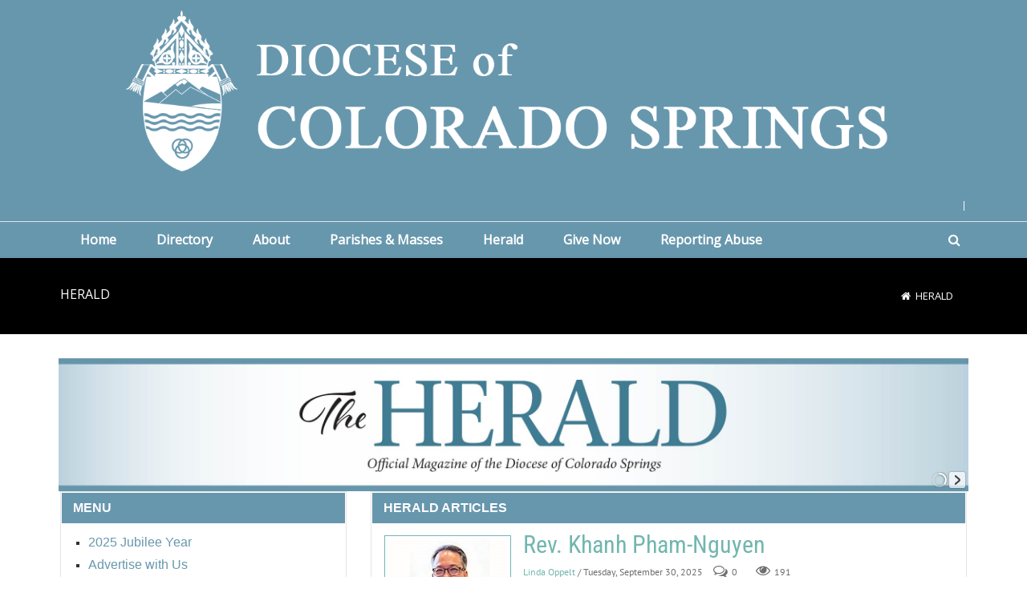

--- FILE ---
content_type: text/html; charset=utf-8
request_url: https://www.diocs.org/Herald/PgrID/627/PageID/11/PID/1246/authorid/3/AuthorName/Linda-Oppelt
body_size: 118191
content:
<!DOCTYPE html>
<html  lang="en-US">
<head id="Head">     
          <!-- Google tag (gtag.js) -->
          <script async src="https://www.googletagmanager.com/gtag/js?id=G-YQNV1EGSY5"></script>
          <script>
            window.dataLayer = window.dataLayer || [];
            function gtag(){dataLayer.push(arguments);}
            gtag('js', new Date());

            gtag('config', 'G-YQNV1EGSY5');
          </script>
        <meta content="text/html; charset=UTF-8" http-equiv="Content-Type" />
<meta name="REVISIT-AFTER" content="1 DAYS" />
<meta name="RATING" content="GENERAL" />
<meta name="RESOURCE-TYPE" content="DOCUMENT" />
<meta content="text/javascript" http-equiv="Content-Script-Type" />
<meta content="text/css" http-equiv="Content-Style-Type" />
<title>
	Herald
</title><meta id="MetaDescription" name="description" content="Diocese of Colorado Springs
228 N. Cascade Ave
Colorado Springs, CO 80903" /><meta id="MetaKeywords" name="keywords" content="Catholic, Catholic Diocese, Church, Catholic Church, Colorado Springs" /><meta id="MetaRobots" name="robots" content="INDEX, FOLLOW" /><link href="/Resources/Shared/stylesheets/dnndefault/7.0.0/default.css?cdv=455" type="text/css" rel="stylesheet"/><link href="/Resources/Search/SearchSkinObjectPreview.css?cdv=455" type="text/css" rel="stylesheet"/><link href="/Portals/_default/skins/20047-unlimitedcolorpack-033/skin.css?cdv=455" type="text/css" rel="stylesheet"/><link href="/DesktopModules/EasyDNNNews/Templates/_default/Ozone/Ozone.css?cdv=455" type="text/css" rel="stylesheet"/><link href="/DesktopModules/EasyDNNnews/Templates/_default/Ozone/StylesCSS/dark.css?cdv=455" type="text/css" rel="stylesheet"/><link href="/Portals/_default/skins/20047-unlimitedcolorpack-033/heraldcomminsidepage.css?cdv=455" type="text/css" rel="stylesheet"/><link href="/Portals/_default/Containers/20047-UnlimitedColorPack-033/container.css?cdv=455" type="text/css" rel="stylesheet"/><link href="/Portals/0/portal.css?cdv=455" type="text/css" rel="stylesheet"/><link href="/DesktopModules/DNNGo_DNNGalleryPro/Effects/Effect_11_TransBanner/Themes/Theme_11_Default/Style.css?cdv=455" type="text/css" rel="stylesheet"/><link href="https://fonts.googleapis.com/css?family=Open+Sans&amp;cdv=455" type="text/css" rel="stylesheet"/><link href="/DesktopModules/DNNGo_xPlugin/Resource/css/jquery.mmenu.css?cdv=455" type="text/css" rel="stylesheet"/><link href="/DesktopModules/EasyDNNNews/static/rateit/css/rateit.css?cdv=455" type="text/css" rel="stylesheet"/><link href="/DesktopModules/EasyDNNNews/static/common/common.css?cdv=455" type="text/css" rel="stylesheet"/><script src="/DesktopModules/EasyDNNNews/static/eds_jquery/eds_jq.js?cdv=455" type="text/javascript"></script><script src="/Resources/libraries/jQuery/03_07_01/jquery.js?cdv=455" type="text/javascript"></script><script src="/Resources/libraries/jQuery-Migrate/03_04_01/jquery-migrate.js?cdv=455" type="text/javascript"></script><script src="/Resources/libraries/jQuery-UI/01_13_03/jquery-ui.min.js?cdv=455" type="text/javascript"></script><!--[if LT IE 9]><link id="IE6Minus" rel="stylesheet" type="text/css" href="/Portals/_default/skins/20047-unlimitedcolorpack-033/ie.css" /><![endif]--><meta name="eds__GmapsInitData" content="{&quot;instanceGlobal&quot;:&quot;EasyDnnSolutions1_1_instance&quot;,&quot;google&quot;:{&quot;maps&quot;:{&quot;api&quot;:{&quot;key&quot;:&quot;&quot;,&quot;libraries&quot;:[&quot;geometry&quot;,&quot;places&quot;]}}}}" />     
          <!-- Google Tag Manager -->
          <script>(function(w,d,s,l,i){w[l]=w[l]||[];w[l].push({'gtm.start':
          new Date().getTime(),event:'gtm.js'});var f=d.getElementsByTagName(s)[0],
          j=d.createElement(s),dl=l!='dataLayer'?'&l='+l:'';j.async=true;j.src=
          'https://www.googletagmanager.com/gtm.js?id='+i+dl;f.parentNode.insertBefore(j,f);
          })(window,document,'script','dataLayer','GTM-W5CD5F9');</script>
          <!-- End Google Tag Manager -->
        <meta name="viewport" content="width=device-width,height=device-height, minimum-scale=1.0, maximum-scale=1.0" /><meta http-equiv="X-UA-Compatible" content="IE=edge" /></head>
<body id="Body">     
					<!-- Google Tag Manager (noscript) --> 
					<noscript><iframe src="https://www.googletagmanager.com/ns.html?id=GTM-W5CD5F9"
					height="0" width="0" style="display:none;visibility:hidden"></iframe></noscript>
					<!-- End Google Tag Manager (noscript) -->
				

    <form method="post" action="/Herald/PgrID/627/PageID/11/PID/1246/authorid/3/AuthorName/Linda-Oppelt" id="Form" enctype="multipart/form-data">
<div class="aspNetHidden">
<input type="hidden" name="__EVENTTARGET" id="__EVENTTARGET" value="" />
<input type="hidden" name="__EVENTARGUMENT" id="__EVENTARGUMENT" value="" />
<input type="hidden" name="__VIEWSTATE" id="__VIEWSTATE" value="gJ9R3QyDrz2rEaTlM3VJvev9EN/CFdKkkhok/6KPWmB7bNUM9xHHI/[base64]/i5/[base64]/KS8ooaZPLZVuMmB3CCDe9o+/jPz6IvnUcCfM9CVT9Jh10zmPqTM0RkQ2oQlLsJhvZN7SL4smORZdz++x7PmM6h0m9ic8X/ub4b4Tb83+fKV+SreBJT+L2/1nxxk+Mu7bh4Y3Sv1V28Trma324zFLwsr9ts3U0ziCUNChfACn31SWHu6p0Hn3Kn07GWKGXf0OyKJuFEeAh4zjnKtjHZJhTxKW88BjpH06f68Vnr16R2kJyeG+Pogxus6Yj5ppUacxSBteDyNjfadD4u3kG3w4Oor2Ch1ax96IX0qLYrt15N1xIcK+4CSo/Rey/4wF+PmYmVSPHJWvLQZybX3Ae8Ks8BG1Xnc+s0o65/XNcSsoxuplr1EyViKm/QlmmrHYSmtScMGolFYHaef2KFR8cRbWZARC6woEqup/e79K+LUhk7IsNuSmkRVm/Xz5E6nfcx0no9RDA566zbZLz35OXBQWbIciNADgawD88ijvQEsrIwGcKBCAv4TP8V9gPIPFsh4nmSN8Ldm+tG7EyhTmxVGh+Lwt97uC3RnUVPIFxRrDRA5ZGuvFz7MJrCyvbirknObxSWChYxwwoxv7irtBgM5eFrUeAhCD44I7+YUXDArCQq9k6l9Yt/DBhNI4syPwxyc8dfkZngIKQixWGdzONAWQ7KXErWaRj8YKCcCDv66ddDXsPpmFEIwL8N0tFxQD4EECqinpPKCB7r36/u6VuoeTaUYOq5Vp+FmKRa0oUQuTwn8JAnIXsZZRTKfidZtPU1imb5+LhmVaUQ8bLzUdEWdC7uvDwrNTza9SkMEaRG2q1CnCgZU6KX7GO+yM7rQgd0K/pSfAE0IgCnCsFFvseu6J/vqGKyzPw5BrChhi/fVCFqIsB+mDbuFLkM0z//VDO2Jzh1L5w++tmmKsy5j20zsDKlhPTZRQc74wx5Bt1TQYgIr8vu14UOHwFhsYe4MNccNWBUxO2YD9oghwLyiMQ1wibR9UVzoDMuqKAm34DJac/uz0SwSMSQKgrH7Ja3YwSAT0RbkjAEGhDNP5h1qn+n+anJk2T2wgkpDrHjwV+mhXEu/ExrtyFjwOBjaT5btvc3nb7y9aqCf+dxiKOZcyPCUIK9+md6yX16S6R3bW/bd4K875XAQV57+fJiScLNbanhETuV/D/XFInh9ZRRo81TqwiYI3xjoq2hUbLBs5RRDW96x80RrTsVB2Zw+gA05Kcww/HctcAzziyyOIAidHrTMsQi/6RQgBldWMiy1aByh51NQ60Jdmfjji0HBnGWhT4gAuOR9QjA0BNS3WpSnXOQAWLruT1Oqw7HZEeVbDvItMkPtuNlNiAItGcJ3g/WAT53wk+OGODPlQ+bUd68sKIi0rq+oews070s0MD59wC5yZ3ppRiyTGBWpeNfIsEGRseqBfQur2MTdVVFQIdbE6l634cu16Zo6d+4KtbjsffkU47xQHE6zbYHjmRF+UAo1Lt579LY71EPYO254fs+DrKGlVvVM9S/DQzeCrIqMy8EuJ7JmEwf6WLT/HglmbOW/G9VtcFfQRD8wnZNZRCQlj7qUcw9Z3Ki/rsPeXP4aa8rc1Ym4sbf66Ju5o69yzi32yM4OPW5LU55mInKmUiZr+f1xR27moNnsZKk+OYO3B7UN3h7rz1EE/EkW418C4MArfoXR2kgzJ6R4+GFUwTsgK+9dwle824q8/ZqKde9m+z1NVOM2Je0EYeA63jsIAOp0ekjk7fYisiSvBjOYb9agCqNdxVOhQ/pBij5LuI5QaSLM0hioYxOqyfLbrc8GQ/FW21VM6Lj4oYQsn4/Mbs5EvVOgyIxu13pnqXR0Tef2sGu/wjR6pDd2Xkxiprco0VmI13vVSoQe6RMumG0BpaQxrINii2r9ICyOou29CaeB6DFYoXvkVv8vULo4S+dPbniM58K8sloqwFZFD6r8uMqIYJ5c+Xds7bfyE3aNCBLykxEpNOLybgMpKJpNbkN3tZY56FLMuWt8xKIaMLuphBn2IIgf06Bt6vU+/f3v4QbfbJT0YCSF4mGLssyUtFHpDnvHJByKBMijSCchHE1VZPVcLBflOWYSZoJCERmPM8fWpLlMq1LcCb4vfxJPgdueKgkSOy+IQlAQ5tG9Wg+VBymiN37HmFv2ToUF/vusqmCQyxF/km7VMGypDpSN7eA54SdB553/SaibqsInk4/kpT4meJX4F1w66qqti/oPqR2+VgWjFp70kep8OhynEWPqGh3aRMXmLegR01TMCzoHi2gkxM5HEPXel6pq66dsSPNMv6pqFABhRi3Ki0Hf3frgBzj+6CDpkV+HAR0ENbgOQeU/2MXSFwsur2hRR4BZxANiiqhr3XEUdTupI4rF5gYleQDlQ2Ad4WDP5rfllQ6Qkv1rzB9TfyGWI/o7saXtB4Bcty98t0eb7GveC+FpcRHUxgCT+UIxByKxzsvEarO4ZDtTh78Bptca/9ppFOkM3U6Z6RtjPh48UdMX+r1A6G6KaD8jy6zVyVkDh9/mv4cLVtqVftmewqR07uNcKbpOyrk3wjWoeJ9jHG+Rr4Fk/prog7vbWsxGc+BILTghaGMDtPwD4veu68s+oT1ccGyN23tIy6j4fvwBntYKTwfSqyO/QseUHUFrPTVXpqCgHg7mUOgYuecektccC9TtNFCM86J5h9EKrVezMF504/wBuTz0zOJwJVNrpFC5+r9V+d1ynLPDCOd5jz7bzCJ3rHoxSKP50FihEUoSc1ggFAxmKtsYV/k3ZS56p5Hqxm6s/I1HnTHvGctlAqjShBg+giyP/N4lV3SyVQPfH0FXELwONtqukZ4HFAXZVxYx1n5oYDA3MhSBBkqt8hUk5j4xU0LNqx2ulbjMsw8zTkZcMYMSvr/i+Sk24SNaTZzct30DgTkB6rfq5DcZOufwX3ALYyBesWI72NqCiaxBzSgrw7tVxbmg35eVwSOb9+DQwulP3LNJXDU0iaqMxmqhuo9dHMi8o72heeyCghME4NDfMjjml/[base64]/y9AYQ7eOenqlboFujGcchCiBkdupYEs7pjANNey5squ30tWptyixnc/kTC1Hys22Wtoci/NontzA1Mfqu/3l+zIkatvHNmFOHAHWnPfZWCLZfXr2ld/[base64]/oXRrncln3eqKW+FBs2V+RQAlPuQeEvZrK5k+L7LYCCqCACGO1iMyR8FooLVz3US8e+BwTjnYuBRtEKKVvTYBK+OZEBUsVcoUusGH0y8eBJnzDhMCzq/OnQI1DMPcmSqHboiIHrrrBQWK2EDW3O1VAVz/ELk45fHT5911ABYTo7KJYLK8bsLi28COoyoqQcqa/TMKxXZUB25v1gUj/RXz8cdeZ2orRf/xNRo1hltHOOd7mVu+M8G7Zrmb/i8/s2U3M2oMlsp3X/6pY4CRfTL1ZshFwmt0NZOOBYFZpXQn3qXX1PE5HBxR7n6ohJPKmSMPui81PXUpn7DkakCkV/6d8VW+MAJc2VimbKVHvOLMjUNZ8f1RwwnEuG+8W3+UTVx5k1yS3id6ueG5Y4TP95F5TC4zkT14dEOxtEALGcPAHYyhMsa02RsJt1KNjL90CjBbJ1VhvPy7WMUXXrJg/z+VZsWTrhHMDpF/oJYHzGCfgcThVaYqW/kdQlsNLbQGcut86uLEVHdXGNicfYL8YO/+0XbTcOoac+g4UoE49YyPkcPJdvorEFP8+lXvJs3NQjdoZL4n/MhiRvHt8TjwKcs2ELwJYAvBrljM9ylyBefy4zdQpxp86wn78yNcYFNahjuj6Wh0ItS2q0lpFmSw4VsG2JM1aK8uqWsK+/aUprcF7uLWJzXnjIRpRKMev3MNBZ/bqb2CcTb1FX8GNsdD+RDux+gbc/jamc/N/ugyUgRUzLKvdBG78Uc3NMSVFdJ3CVLHD8P7BNMMu3XUk1GbVRk+oWy19a9qxqDTEP+AqdoybSYJCd8zNcTKWoGBbWXRLAo+4VGA/KAaJjUnV/D1vBZfhdrj4/mQuK7q/9AtZhRr6B0DAqyJtVdsUlQqJiH53qeUKGI+BGiqpUsO+tNxSGFgMCY7a0e9mmGrC5zrWNJ2SEZAxpM5P2j/Va9MTjAGZFzrvEZNYk3hDncMhnbfqgt4akGFiyMLozw+RQH6uDAYwWOurHEFs6Wx39vVXcPxro0ITRvXWWpVoQ7woUDtumwUmhNQZqLjyN0bNzVBg9wRj6aBShsBT2cMoxp+btzKAfo58b8DdYn1yn2GtxGAUDKxnwc6N8t2lRXH3dHU/q4nVlNE3orIXcm6w7FwB/aOor8zbRmpMy0PIXDhYs/5qK34HJ2SAujmL+TjE8J6ksGvlfBWU68NXEJS4ubV36K6MOwuOGXxoxCiaaTDypeTxacjTJ3He3HtZW5IRYQ0UroWiULcO+2eubYidS44HOY10R7LYeyK6bUGocFi00Bt3Z5REhp0Pt/ybL9T+4yxEloX1DFm4MI5CKTxGGGjUuudnLytPb0BLNOFi2Ebi8liHjynYnpYqpDQJbM2E4JLEYoDd6eTGIcN/nN3J6isGZe5suZCzHmIp7VoFI+DcGi3S+SN2jhqpPnENf/dqzOldknFb6YJPcxOJ2193TOShMSO4x0rD/yQJzWA30xj6cuxZI6eoM063ffV4TXYQgyypo4nYl0Scct2FS4BhUZpPD9YBD+t0nb0ahmIwTMjiig/sEzacfRKpfTARff8i3AlZwJjsDgNswVSIQFeThehv+78MMHdg1lvbe9gr5kWHYrnb04iN4lFX9aSu0H4HmyG6cF0MZQU01BZDgWu4g8P/qTfKAU14mhmi77erJSA5ECcpXCJMMXQEeIXiiyQJ42n2ZUCxUVSDhRH2vE6TqQBZF4Ws0EsLQ2e9sC7SEmw1/1R5Gjn17/Su1KhegONwOAD45Bc1mLM3D862N7Vg3pFfZZMmg2OlVpa7e/2ZoyvIYBXNlC7flOHeuoKM/sqdjHOYnOU7nbR1I/3YUW2Jv2YTI3TJPhAR+Y1Pnzy+coVys1jC+buPDAMkCod/IRhJwW1DnENTEZgSyspU/n/R49OLZ6HjChBpDGuAsYrmfYjiKt+H4qkCIl49+62J9/FhMbyJSNYFKFbg1kj5dhvQJn/kR7otxfpz7Ml39Yerl+ybccPM8lXL+QbJF5U8BA/5isNjl4X2tfXMaHZoafIqG6d0eoAJC1FXU5i6Xdj5POuk0+SIwCS5ICJ7UgZ642GW/DJYfDngecXoMdOy0sRUobjrgb1lGq31Vyp84NyrIw/ZEyGfz4mXqCazwniIfU+/21Z5xXu0aj1AqkDt1FOQjq49cQK1WRPi+ejOifGuCmiaT0/H3pxRlS/[base64]/0dDhqCB8jwRNNYfNea5sONL4wF6q2rJlhovv9v9YbE1IkQTMUmeaQtrI/C5oEe+wesxecoEiaU4CWMhCoqTUrhggKDuEek/wntCKONZzryCvWzjiFSZHkHDM9VUSNp5lPNo+F9IJeac6+Y3+6djq2ND3rMbMMXK5Wr/gW8l5NIscoqe11PsRXKmttrLQ8jVZNb8bkuL3RMiYnYYeBwwQ4TOPRNqb6/ja/b6d3EEbaCIeIbEOtDF4ImUbmj8mgooiUafu2/8XGMqGqutELhsf+QWzUo87pm5r51zWXfrQ9WeAenRUuczsyn5HKK76oq2v9PqSyuti/ZsZmppy+0tIiArUzYc8GdnQJVCw9mKwIU5TQ8fQk5FWYnpsalgHFjyuglUMRMqYiRStlvhn9GZADFYi5+bUeiAyv2mTXimDDbZMya7LGsjorboF4qkCAOs0qnR682JHXVwtjtwyylRlWiUpTNbPkvcGLw1fMvuZFh/2h+8lL3iGu5AJLnweS9u0IT/WKDRiu2AD1iGZNFwMqVlG9jHeE5LXRMVaw99Lr4S/HiMfPOyHyG8PLXCT3lav3bcIjzrixrPOcaR4gLEbQ/HghPQ4Foavln4ItTbiq0jTQnkRHlKXnvT8ufmdFoW2VBT5v5NEacKtbUo5Fv2AiPV9/PQH83HZniS57+WbUKhjPXt5WIkzymwEEiCpHqfAWON3j41Uw4BKVRLMYF42HXj0z49gjOhdWd08sNxDdFPOc5wCFH1pOOh0Q7SOBz4tfTMuJJ5kVZLquM3HvAMnhFwdamBoanFdikRcP4GrKn20UiZN8NIFbjgvL227vj0id7vQ7puu7VOaXJr8FC1IHGrx+iZLnGPz/9gOPjhoqmZQenK5p+cNIqmzc31Z1cpFzwt3YbUbHiDLDu3BI61T5fTLGsyBAooJthIiEKfhjN0OOzgu2Tp1hP9P5il1mKFQ1/dgxriRmUaGXlelJ452GtvSrpDPxzTRCpunQI5oqrhjBloC2lmxzeKw9Kc0TOIlm0Ejgoeo7M5OswK8O19rNKvz9u2VPhBNZjK4m5gRnchi/UFXXW1ojk84ZjdV10Qe1DuR42++afcRpWha5SQ/oElCw+LbgnVkyIb4zmfFhT8J8Yh1Z780hGQvR1u3XUtQhAtFVAk9TM9M5ECResZqQzml070F5oHjR6m26utQqlEO/U0m8/wEfuY9C6gtz/RCWWvmhGHCY3dKpBdCQq3WkNl7KqQh+KRSnkRGyHL0MNH/3pxuyeghYqA4rjdkZMbAM2iQMBmDU3W3vYeN2KwOrbvxdyepxYWeHaGrhFh0cX9m4lbLSTonBtFF0FTRXvLKetDvmQxtUJ1p/PgP8pawWQsaY/QYbyntm+LSwlF0hqNkBJwlao5ol+ytiyWzZCB9fvk8lWzJxl726tprnMr3gnJzHCXx340Y0DGpU8rc9iKfFTFQHY1oNRbOMHgDI3GnXE5phTq9LsrT08Gyue5CojZ9nVuQcIPSOMwTszxr5MCQZTpUzV/jypcE73vOGgovjl1irhDPCAalR47GwauM+IO5xJR6s2eYaOvkWlpuhdyFHiIf5pP4LR6AGKp6vyaIRrhB+K+d/etmUTymBfM40rxFWN5Z5qFMkrri/GfX5O4vG4RHTBunu1IKP7v7j66e0EbVcd6A4c+KNCM/uQWkv1wCjZB2s/51M3ialsIhQSKIaHIessDA6P0Gr3S4CM/XyRp3+XMgAf9JcguEfMmtwaGcrohYdwSXREpxO4A193UPhZtHWbXZbusanpQ46sLsLmJDgtsd+3Kenk6V0VZEIJzGDAyD7iISUfc2XuD5C9T3PA5ZWDQ9m0ZD1Pt7ZPnAje9mySkmzZRqScv91EVLTzCMQHEtfy0jbElXtV3y4x8uAkFbkNCl9YjK/YBoKECSiw1GoDCo8uTqb0rKrsLxqep6Og+VADwXL4Ucd7IFTW21k5pCkNuw0ln43NcRBZs6R6H02vqo2hxbGv67hKB0hjrBlA+iMinjbIZyrPRWogr6AOmP6J03x1vo5Ucml8ERlqXJEenoZ7pMGnNkf0C6eovtdlv8oarz8h1BQH52hCvR7XV/ROWeuf/[base64]/ohTLsvLpjXarcBtBrP3UshyaBnK1NtkCLrfMROPi0TQNH92brJHu28phaViAlPEkzEhGFoZf8CB5Blo9nEd04Ly21bBed5qaf2rzteD+VDubG6X06CJJmMVnn5stiw0X6IhgbgPyn4jPLFj8/[base64]/xBenw68005tels21xhxWjCz1CF86ImYsu/MTJrFi+IZk1wyffbW+7H1CgWptm4/xgH5Q2VLjod99LKq52sa82uZgpCj7HMVE3qoRu5k56jBhrEsxFev1J8KEntvvV7e7by5PYZLLD/7mJ6MH0U1KYxuH1ddB8rDxVhHmf8/ODnE3e3yAXF9B6HagH2aeRuOYXbK79S4uNNXmfB1bQI+uWuA/rTZycpgR8FBHPbU386NfhLsf+BuRYDcA/5fNL+aLSWnmR6Op32OAlDux7kotz7zudX5RzZJhk/PbO13eyd2Ox6Nv7QXUaFdsVK/Y7X/XyWEG37HJlFlEH2841i7BrymYfyiDOr8O3JCnOm575SwHGVMorY+AAfuusJGl8Z3Ow3tI2I6FTjPGOzKSCfpeQedArRvNSXQWG7ir2UWqlJrSgEVYB29wd1VvDVyTFQ78cCt9fvoCtihcYrcNfkY/+Rg0/5UQ9Wpd0Abd0UWHkxiHwLY7o1lzt2JwpqdcvEz0OCJ5sT4uNVvFNyAAep1EL6yJ5CZ3w9x1XV02eCtlUl0TJe7riaQrKiBKKevGFmEXz11kOlMVjOcv8hS+xCESB6l75ABvl7MmcrTGoRrMPE78TggY3KsKcDmVPtaGkWyCeXsCBPJ3Aqkeh/X931SgBTK2o2svvwPcB6h8hoicYmHr7QONUzO7Y9p+pTGmnrNBfmHcgrjE9+DJvPx6sri+Gprx/6Cq+HlBCrQGzjq+5+ST45H/hweryjJWFibiMMKX623me0JkCI7UeZLxwJlWOtXsNAysCdo5DCz/H7sN/cASIerS+SQ0FfA5fRR2dLbL38aDNn351K6h/[base64]/eF99BRQhd5qBNUFV/ixem/eS6B2oWrd6ykcR7n1EnrHiHBRCnTmleg97Xzd22Fm5kPzF66VjOkY/Sx1qrKUCxXFlhvpAyCnRgCrCnPCkFQT35Y/XOuD2Nfa3SU9eKSlrItGnncnMEndoC7b56jdj0hEWnXKl1s76NnLfQ/pZhu0Rfz63rXXkM8DifpfWQ1aFnviyn4WPUjQyfxik+oRPsQ53Xr+khXkj9jqbaBQduMfWfyFkKC9jpmi6khZB5fxgHqstiq1pR9kEjbQsn3yZTRHaSsinhCJ75FUL3pb45PcJ98ZMz7D9HvKsw5YeQLJebInHt3w8lWXs/2oHB6YFugx1UOgp5AfcXDi1WP0PT9eOG5Le2R3i7nNNPbfABWvSgeo6Lj/O98Auw3d1+tfN3k0jtfKhLh/Aj4ZW4i4AzILg+avqneOUqWqeNFt8pMXeME+gE5XN7is+nb66rg5VY8hiqSGsqO7DIwUPOFMPzH28A7kULvwWIIXoOWjEpeCrNxomPzlv9X+xhl4SFbkw7XngXvNECBBpTV5Z5DM+ysy288BNNjO+W68Zb3jDPKyFJDYocyjU/jec4UNKfk0ttY5GkV+QrpLeDG9M/braH4BB4Jp2EV5iSAnhnhmQo/MiXs0ZpxdNJkC3okCpJnRlRoiMFZHa8yp/qthoZ78IPNHkrhdeWRivEAK0wDixen0n59xD/rsD9koCs/oYByurYp2JGwOXIZL44AVVFeAL/PoihAu0keoN5L/dzM9kFheUTMcgJ0j9pO6vQWbGWp1rJ4vPWwqgTgWZzdVjBikGLCT2dXM+ntR6Qohjn8r1UXDb68Xotmob+Z5W82/iJLDrISFz25XKNEYZy1C2/7wNBzmqmPXd5nJv5QM+sn8rEqeZe6ApQrAwQtHW2rqKEt9SP0pOMWClRgyZIsakdhnr87nLHXMg/QktkMxBHb9gRkhUvCUwT4uKmaqGs2ia/o8fCuBA9b2MeZUpMd69cL2BEQDd0vBetZ4BJCYiMBgSKu/78uPeRBSZtUWmy29utQCTm8iOGBcF7G/HiWoeYAOM0sDIWZSZpaiUluXYv6iQHsfjcAfZAdSGFAYz9Ln4sOfIijHjrXD13MbG6E6f2ps0902rSkLS0YXtPFhf6e0Byveoy+1F61dp7yFnMsh/aubbRcfsCtYKnmdSVNyrK4YIXFFUbMoAMx90kOhj9LVMOADgfhArYe86OHY/SzuEf69X5mnfd7433z3Wo6W/HDdCngaeOqPZX8Vtw5FB0JvH+4k1D9bVqnhniyslxoq+Cc2KdGOg7hB3tZ9s81NKgVEWM4uRwlU28tdwajVv6de6Keh6eltW8MPVS5DHUeJ2uzW2feZJVPkBwTHbDEND+JdTQgT7fwDSrL2yqkbH3VPUldsQSIMfguV+2g3E9dsTL9/6pPOur+WF1SgMV+vZNtPoMOdxdC5NVRVKoH+Y7F7h3qcR9CMFpidFWuqegcnAAEAHMyoWI8RR1I4lPY1LUG/plYztUSDGYq3Ru8ZWhJUSMYYqXfYiQGG0OsKdE0hA2jpFf85rozVp1js7KchAdALHACcKoWEB63ANJPZ/Jqrm0hQgSlj05c3IJz71hedGxPItNb/raaFf4QDDIeCZuhgtrXi2cGG+Rs4pSK0fvEtBGySdUo+5eXBzFTlUpsoMhdCyNussCdCVCwWL5Qb1A706tDjis1UG9dWxPVrjmWhTAOqzEMWLTK0FnMg/uNruNDSYSJCpSGjUJZ0J6dHo748/UnoOqCArD36XFs+1B2B74YELPgagxCHiJQWOhzCASRviv7pZBX566gpdCFbp/hOW/bzOVBXrYge3m0pD4tdAnX6vm7Qm++APHZ2BhmV2TzDm1uBzJmU1zRlfEy56v9TwERKvHEUjK08HwoKv6He7xx/pXcLy2qkbo3Lnx5/7B8NQcdpX6virULbb42NgNukS6568soFlWznFL5SvES6DSJGBjAFF0Q7tufPZwyUIjVpIk4PQQiefi6DEKXMpTNAazw2IKvwd9OpMggcnJCA2jm0UVpiQr1l28+ipeQUzIzN/MEL3sw2IT2PhszKuhRs9AvDzwDioVEiqOK6A2TUgtqHbDQ4dPPz0is5SUHI3qXWw13kzHHytKXUj8vtEFzHLWFcdoVSpbMu4wMYhaJcvbEvep/wxj9Kj4IXrKGkDI4RtEK80CowYfTlyKw+sdW/iD+sYkG5P8tzOtaKzew2no22LwhtmNSAQU4yLknS/NjYe1XJ6yspvOlosv/X1f4MUCtw2t2F3ojXEcO1r8gucGYSS7AsalOGkFt8QD2DJIHSBGUjSorCYa7WUUw0UlVH8OoI3PBwg854SMtYKeWQiUfesN7qYi+9GU8J35KD/8AfdIbEFOZPRDAgtk3c/tuMK8YL2+nFix0Nv4UcpbbTvfzyTfSZ/Jyk04T+0z79Fn5+DDNk1zPemOMa7o/fc5VD2GjYgGgWMKxwub1CXbeEm2HzU6nc/[base64]/gx3qOIjYElVVBVHGUNJoS7SoMSDCH2tO+m+4LSe5l7QyQnPJJYAbStgRBRNBkYcq/FsKY4dQUqFvktBn6Ti9tr/AmBGl/H/ZOyVA+XkedHp90MJo8OCcb7xa1ralaRn7t9XymaDTNicApn9LVKwkfZICXvsfPAVAs5AWSizXlUD3i1hVUZVnNq25tXqiGWxWi1xz3qL+oZHCaicKOUvCX5fxZqSfeCYcfkwSDvkwXaiX8/gcrivTujFSSVTU4uiZrqgNevK3kP5HUJue+eOwGzhbmYzwpoFYtrdgzrYzeFhUtQhIrV65Y3+ppJX0PVOb+60TcFNdpRFrdKgluG90VGUXVAr9iU7t/oO4vGfmYLhJnGplP3M9VrgKTpFG7CVcMmtSkQXXaw/IDLfjrE06axt+PTIXy3MZSZkJRwoHAvYPcxS25WBKSO6eBhpbbgAUm3YvWDwGaCWHdEYnu8+e1SKc4qybDxaoGu+LJQUCUPU8i7CuJRKvwZGHOoa5lORYZJglGfoyistfIPvHaVG1PxKcmU2wV1dDYTx/XJXQg1cigM86roJl6iPfCyD3GBq2OAzG4qmYyZbiQCNTzSM/+81sxF8OgZPr10poObDjNK0fjgdzzgWkHzK9oLJhbHSS5jsTROF8Zax73+AdFQuUu9oYaN3SAG3WG02FoTKAqoigYBHo/gKN3AkDqM5WFFO6NrJKLF/lwTcAUVL4EO5s/1JEiZyi7XpxeNaevFSoVJMnqJcqgRcba4b8+357H3waINpgKImEl5zIhfwVEj/F/ZVl/tdtgkjn0tQMV5yBUVqRhesbupjfhC/k6hHq/g6j0Eugr22IvQsH+j1iZwTq1fUWpkVo0UuzMryB6Du3h4pJnvpOfDG6UrBEVrJkWI5punmih3JscYP5WjbzLs+1JYOpnfaz3to22t7sJX2gfgz1962L+2RBDIwnZXjCGOUmpKULCn1Q/sAkAq3awGiFSywOCRq2yPNIDYrvVTE2FNcCq7/F1wM8uvc9ny8n0pfDxhW1tJhBhOdtnT1a9PHhCG5eqTEAlWCcPgl2Moq2kqqbIQU5JThduQUGh7xuUWGtEn8k0G/+0CjfdquvNlxqJ9tuGs+3rshtqQEYyHptU0vRzUzRchwUZUElC+XyaCZaDxTqY5mIkppv9G7kM661jote3OiYRa1QJ9QA100phR7Ug08JsXddqSwP7qnqbjmWB1N8EPRVlzDaofpkZ11gkZLdrDEr275Wdz+6KE5k362q6+u8cu/wCNPlUzRb7lwFTwN5AFejjMlW/O9Ug3eqTdSuLGma6uB90I2HEg5W22Im5ESAsa7Eg2RIrbmrVxK3b2hqEgUdXQahYek6y4jdOGsGnUTi50qqprMxJqDWKQCqLKnj+5uHyfRpGbjnzwn+O1Gnl7vFc0I5+Ljf7R9usEa/oo1vCHj3hhQzVw+BqsQPp3h4dA4LVs8c1PQJEy7OPHG5s9aTpms1ganLW7niplHKmB75Wtt2HPKjx/4FKtYAQomYIxWjOKg5ujG4KgU8GzUy1WcubUkBE6UblIo6S0/UmDkIILTE4XUyuUuBlzNtON8VDOJ+MfyYzn80MuKFCJZ8GppqYfyxTEiAfEFMc9N6pp9HAqJERIOLGgESvugA1mJoHOnk4UCaPMCSpRAAJCZ9O04J7yB94kkaS90lk2uTnkzocCxFSX1LzLo8dCpH2cSD9Cz8CovAbjHC44/FjyQGo7UTy1P2kyZQN6CxIUTftyCMK52q5+3IeSf1e5lGr5MXM4CIYqicOSnugiLL3gkQP2mac1K/+595DSZOGju2DmZAgNvwBtWAh/khquCPUmIx3rxJ1E+wqyX7PueUpIBvrQIrH9TyK3CZyeuKtSlOEMB9/tbz0nCVzxUbqfsUtV+jKndwc5ORtb/RFyb9WppRra+USLE56PHTPpUf1ZwNnuZoac3QH/ew6VIzCdqRcjiD5YilUIoSKLlXqVXDsYm7Mzii+8sn8+57A/dG1JP1oEEbdlSU+kRh6AgtV7I3H7wbqG8jNuk6gHthqNRktfKQI8YkmY2uLi3V8t3CsJ8QOhP6NLlR2DUaQGoMFI4BlurN1wZBBt3ire9jYGYdC/c3/i6EMGbAo8FLz0dNDo8QzslwsLuZqCOoh3w/8AKG+Au+BODyG0lgRjg///[base64]/UcDaP1zyI7qOxYxaj74sPVUZhPXGYGhNDMaLSAyLoQ0T4HUXXZqIm5VAYXbwBfx2fbKT0v3Rl3bOCkQMGxf1UNZ2cIf4wZqEhoWejf8FFtQYHiPNFfgjw3s2XQWUAwviMl0qvRe4lbpr7ODQx9nTtWR30nmInE6+k3kPnkX5lxp+A4bd8lsQiD/08Ta/xxRREgmtu+KDHOEc7yHQ3P1U7XqcFrt9sUNW475v08YaybC+HsLlCTmX8YmkFeYpVlI0YcprkhYXmLvqF/vWNwxWCbzQgfZOX4EHyjH2NRI7t9Ne5plpJi/2ZsJnvwA/eWadbf13OvXas6TTv4pu/zPFHfcA20HkcOg9dpcsz7ce5Z9Wgu0ynF4qHmKOtshnu9ll2OS8HH6fscIxm/u+89sJYFqtkZc5TyxmDWbYox+RbOlxVbhRrs/1Y+I2Wz3KZn/fKB47sadwBO3iiV0Y00bikS2QF4oNzGKI6UJqZvk3mI+UmKfGlqGAGRCYXC+7wijjOAl01w8ZxtSqYMclHXUCtr7A+vjtZr4B88oggiJxQfxHV/o3u/b621JKQF/8PS617s1su8Y1viVX+EHWxQcBiNmrsj9BRa06wgAzlB2ikuuk6WfEvKKMGToUbv/b25HJ2sVdlkdmXZOAqlbTl9mSTSPLM8tK3Bzy7AyaIzPSQJjqCu/9gwQC9eym9m19nUm/0Wj5Q+5Aip1BnFzqU4TpIMgNpV74anxt4RiRhGyNM31gq97Ot7XE7yoisPoG9GcsNSGqiOwhaP71+tsS7Ybg1nucH2L9c8wmMVR5+D6aW6pkRoi/hpfAhO/VMZ+Bp/Jqa62xie3b/HYgVkuhI2NO8s7UyuBz/uv9g2vlSk2JTg01wZWYyKsa04eEamvE9N+4Y86cDAYlzlUw4lPFRXF/ltiKlAzBTXqkXMfnH2Dcdd/Aa3J/qs/re6eOPcXbft73NFVJgKYk6gj2pcSIcN0ARk+ScAmEnOGTQO+9ZcWyzvUnjX9kP+ZL5ezYOc6sdLgv0+piAjWY5tHNyfM7IS0oLsd9lMTkY+djxP3FCuxcMuK1GP/uw2zKygAfCcUEDuVJrATXCi4JC1Oj8+1o0cDYkc/[base64]/w+XdzTBI5S95zVvMCljyQ2lrxndhuu5KcMSI7qfCF8JmdSQS+WyaDZjHmtJEIqgtaDlJfxGQgYbzGePGOMCh4gx4SVIavM+/KyLtiaiPnA3dntYGsdtkb2Ov1CQSR+iiXHUpHH6cLJOQtqdIFUlpzGLA6SiUjOAgVgKSBIMK+LSUH1E+MvW1r3opTuH0k/H3ccfFhwx2gzsSnHH31i9/5hJgEhKUapj3nfITJnHYOjOcCxLVWWfN2xqI90llvP6ELNqeHv2XwHQ5ycDbHy/dcaxl0m60hz6usaC3RnNUFW4bHGB4Qzq2coXWey3og+SZVdVnf3FnnAYejmx9/cxTT5iqne7Oj9eXRmwF/VRdwLwtkjuPACiFKjbxHj7AqSng5nL0efcl+8fkhsfOOrRnGRxCy/BDRktetJ1xnSA8mbdqMtuACzQ3o771eY+8UjrWELAFZcwNuclUtUa8yR0Mccq3xeKaPoyjIe/FmwPk6tisDOQ7VMHyOF9Xs3UD0O4f+WdAXbKoxpUahombr/[base64]/VVNdTBnMFK2bFtrBZBAajxT3Q8jAQSKS4Zp6KlXPrgsvSDvx0w2h9UYAvP+W55AA1Z7z9mxAN2SGwfQNVHMmDA0YAF267uUPBlMB0yGoptBmkBYf3nkFP0HHVRYZCLIg/MieMwKAsJVhGpX365N8sSClsNZ9LttskU+odT9SdTQ87Afq9/W5hWrPFFKoSAY94n636yzk/dytGi6tFKT9bI0K2xe+LshEboTQ59MWEhhqKacQo7zHQZ7D3v5MF6yhOZ8mGZJIkioBFlwG99NCW7BRJUrOQ+cvwAhVDuPTMTA2iRNtU0ZGhdpbkfHJRqeF2VhV7qx30i+iwTBjjcXsAQYDhtUqU0x8q8e/v9pFIYP/lXsl1SOOmC59kU=" />
</div>

<script type="text/javascript">
//<![CDATA[
var theForm = document.forms['Form'];
if (!theForm) {
    theForm = document.Form;
}
function __doPostBack(eventTarget, eventArgument) {
    if (!theForm.onsubmit || (theForm.onsubmit() != false)) {
        theForm.__EVENTTARGET.value = eventTarget;
        theForm.__EVENTARGUMENT.value = eventArgument;
        theForm.submit();
    }
}
//]]>
</script>


<script src="/WebResource.axd?d=pynGkmcFUV3nIPCIoMyRBSMwZvSqbRLID0VA_5KXSV40C2hocJ3diS8fuTg1&amp;t=638901555720898773" type="text/javascript"></script>


<script src="/ScriptResource.axd?d=NJmAwtEo3IoyJxbtrfJTTNSpLhkYhaFPAl5j0Jcl6Xn3AozxqPXFAWJWpGa7T9fJ10I0NtStFQMl--1Hb_kjqqOHauSUdIzGTu3ifysNoDCmTbBidwCq8gcJv2XuabB-bWpPmA2&amp;t=32e5dfca" type="text/javascript"></script>
<script src="/ScriptResource.axd?d=dwY9oWetJoJaVwRYSpSDNLHmO88llMDkoIkGJiFtbj41dPKE_HVcyMbjpiZfORzPC0kqCH13vnhZpqKUxVjzp02Mf6Ct1DNXoetyx-LYfKcBzKXSxCQwfiZ4qokdD62pVmYBuiz9a_J_waHD0&amp;t=32e5dfca" type="text/javascript"></script>
<div class="aspNetHidden">

	<input type="hidden" name="__VIEWSTATEGENERATOR" id="__VIEWSTATEGENERATOR" value="CA0B0334" />
	<input type="hidden" name="__VIEWSTATEENCRYPTED" id="__VIEWSTATEENCRYPTED" value="" />
	<input type="hidden" name="__EVENTVALIDATION" id="__EVENTVALIDATION" value="9UTUviEktAJZ30hrl8hv/8hJ42vvAt/oadTwBfhhletPDoa99QKqKBDDXy+3MpU5ilum3HPBxbF2oSuVgrJNS8ZgfSa5+nZT12AHlNGx8mBGqQPmjUVxtdM/aIR498l5rW1ql7LB80i8d5ujsCb/GwIUB3rke+CWbeXGiMRcwk+HjIPUtSABkYRLwZmp7YVSaToWqA==" />
</div><script src="/js/dnn.js?cdv=455" type="text/javascript"></script><script src="/js/dnn.modalpopup.js?cdv=455" type="text/javascript"></script><script src="/DesktopModules/DNNGo_DNNGalleryPro/Resource/js/jquery.easing.js?cdv=455" type="text/javascript"></script><script src="/DesktopModules/DNNGo_DNNGalleryPro/Effects/Effect_11_TransBanner/js/trans-banner.min.js?cdv=455" type="text/javascript"></script><script src="/js/dnncore.js?cdv=455" type="text/javascript"></script><script src="/DesktopModules/DNNGo_xPlugin/Resource/js/dnngo-xplugin.js?cdv=455" type="text/javascript"></script><script src="/Resources/Search/SearchSkinObjectPreview.js?cdv=455" type="text/javascript"></script><script src="/js/dnn.servicesframework.js?cdv=455" type="text/javascript"></script><script src="/DesktopModules/EasyDNNNews/static/rateit/js/jquery.rateit_2.2.js?cdv=455" type="text/javascript"></script><script src="/DesktopModules/EasyDNNnewsWidgets/Controls/ContentBlocks/View/js/eds_contentBlocks.js?cdv=455" type="text/javascript"></script><script src="/DesktopModules/EasyDNNNews/static/EasyDnnSolutions/EasyDnnSolutions_1.1_2.2.js?cdv=455" type="text/javascript"></script>
<script type="text/javascript">
//<![CDATA[
Sys.WebForms.PageRequestManager._initialize('ScriptManager', 'Form', [], [], [], 90, '');
//]]>
</script>

        
        
        


 



<!-- header7 --> 



<!-- header7 End --> 
<div class="body_bg full"> 

  
  <div id="dnn_wrapper">
    <div class="wrapper">
      <div class="hidden-xs"> 
          <!-- header1~6 --> 
          <!--header1 ~ header6 -->

<!-- header3 -->
<div id="header3">
  <header>
    <div class="dnn_layout LogoMenuBox  ">
      <div class="head_mid clearfix">
        <div class="dnn_logo  ">
          <a id="dnn_dnnLOGO_hypLogo" title="Diocese of Colorado Springs" aria-label="Diocese of Colorado Springs" href="https://www.diocs.org/"><img id="dnn_dnnLOGO_imgLogo" src="/Portals/0/Diocese-Crest-for-New-Home-Page.png?ver=ceUHtdX-umkl9A2HDB-Jig%3d%3d" alt="Diocese of Colorado Springs" style="border-width:0px;" /></a>
        </div>
        <div class="HeaderRight">
          <div class="Login  ">
            

            <span class="sep">|</span>
            
          </div>
          <div class="languageBox  ">
            <div class="language-object" >


</div>
          </div>
          <div id="dnn_HeadPane" class="HeadPane   DNNEmptyPane"></div>
        </div>
      </div>
    </div>
    <div class="roll_menu">
      <div class="header_top  ">
        <div class="dnn_layout">
          <div class="head_mid clearfix">
            <div class="roll_logo  ">
              <a id="dnn_dnnLOGO2_hypLogo" title="Diocese of Colorado Springs" aria-label="Diocese of Colorado Springs" href="https://www.diocs.org/"><img id="dnn_dnnLOGO2_imgLogo" src="/Portals/0/Diocese-Crest-for-New-Home-Page.png?ver=ceUHtdX-umkl9A2HDB-Jig%3d%3d" alt="Diocese of Colorado Springs" style="border-width:0px;" /></a>
            </div>
            <div class="pulldownsearch  ">
              <div class="searchbut"  ><span class="fa fa-search"></span></div>
              <div class="searchBox" id="search" style="display:none;"> <span class="searchArrow"> </span>
                <span id="dnn_dnnSEARCH_ClassicSearch">
    
    
    <span class="searchInputContainer" data-moreresults="See More Results" data-noresult="No Results Found">
        <input name="dnn$dnnSEARCH$txtSearch" type="text" maxlength="255" size="20" id="dnn_dnnSEARCH_txtSearch" class="NormalTextBox" aria-label="Search" autocomplete="off" placeholder="Search..." />
        <a class="dnnSearchBoxClearText" title="Clear search text"></a>
    </span>
    <a id="dnn_dnnSEARCH_cmdSearch" class="search" href="javascript:__doPostBack(&#39;dnn$dnnSEARCH$cmdSearch&#39;,&#39;&#39;)">GO</a>
</span>


<script type="text/javascript">
    $(function() {
        if (typeof dnn != "undefined" && typeof dnn.searchSkinObject != "undefined") {
            var searchSkinObject = new dnn.searchSkinObject({
                delayTriggerAutoSearch : 400,
                minCharRequiredTriggerAutoSearch : 2,
                searchType: 'S',
                enableWildSearch: true,
                cultureCode: 'en-US',
                portalId: -1
                }
            );
            searchSkinObject.init();
            
            
            // attach classic search
            var siteBtn = $('#dnn_dnnSEARCH_SiteRadioButton');
            var webBtn = $('#dnn_dnnSEARCH_WebRadioButton');
            var clickHandler = function() {
                if (siteBtn.is(':checked')) searchSkinObject.settings.searchType = 'S';
                else searchSkinObject.settings.searchType = 'W';
            };
            siteBtn.on('change', clickHandler);
            webBtn.on('change', clickHandler);
            
            
        }
    });
</script>

              </div>
            </div>
            <nav>
              <div class="dnn_menu hidden-xs">
                <div id="dnngo_megamenu" class="IHide-sm IHide-md">
                  
    <div class="dnngo_gomenu" id="dnngo_megamenu2655e659ff">
      
         <ul class="primary_structure">
 <li class=" ">
<a href="https://www.diocs.org/"   title="Diocese of Colorado Springs"  ><span>Home</span></a>
</li>
 <li class="dir ">
<a href="https://www.diocs.org/Directory"   title="Directory"  ><span>Directory</span></a>
 <div class="dnngo_menuslide">
 <ul class="dnngo_slide_menu ">
 <li class=" ">
<a href="https://www.diocs.org/About"   title="About"  ><span>About</span></a>
</li>
 <li class="dir ">
<a href="https://www.diocs.org/Directory/Catholic-Schools"   title="Catholic Schools"  ><span>Catholic Schools</span></a>
 <div class="dnngo_submenu">
 <ul>
 <li class=" ">
<a href="https://www.diocs.org/Directory/Catholic-Schools/Illuminating-Our-Path-Strategic-Plan"   title="Illuminating Our Path Strategic Plan"  ><span>Illuminating Our Path Strategic Plan</span></a>
</li>
</ul>
</div>
</li>
 <li class=" ">
<a href="https://www.diocs.org/Directory/Clergy-Finder"   title="Clergy Finder"  ><span>Clergy Finder</span></a>
</li>
 <li class=" ">
<a href="https://www.diocs.org/Directory/Diocesan-Calendar-of-Events"   title="Diocesan Calendar of Events"  ><span>Diocesan Calendar of Events</span></a>
</li>
 <li class=" ">
<a href="https://www.diocs.org/Offices/Diocesan-Tribunal"   title="Diocesan Tribunal"  ><span>Diocesan Tribunal</span></a>
</li>
 <li class=" ">
<a href="https://www.diocs.org/Directory/Documents-Library"   title="Documents Library"  ><span>Documents Library</span></a>
</li>
 <li class=" ">
<a href="https://www.diocs.org/Ministries"   title="Ministries"  ><span>Ministries</span></a>
</li>
 <li class=" ">
<a href="https://www.diocs.org/Offices"   title="Offices"  ><span>Offices</span></a>
</li>
 <li class=" ">
<a href="https://www.diocs.org/Directory/Staff-Finder"   title="Staff Finder"  ><span>Staff Finder</span></a>
</li>
 <li class=" ">
<a href="https://www.diocs.org/Offices/Office-of-Vocations"   title="Vocations"  ><span>Vocations</span></a>
</li>
</ul>
</div>
</li>
 <li class="dir ">
<a href="https://www.diocs.org/About/Diocese-Overview"   title="About"  ><span>About</span></a>
 <div class="dnngo_menuslide">
 <ul class="dnngo_slide_menu ">
 <li class="dir ">
<a href="https://www.diocs.org/About/Bishop-James-R-Golka"   title="Bishop James R. Golka"  ><span>Bishop James R. Golka</span></a>
 <div class="dnngo_submenu">
 <ul>
 <li class=" ">
<a href="https://www.diocs.org/About/Bishop-James-R-Golka/2026-2029-Pastoral-Vision"   title="2026-2029 Pastoral Vision"  ><span>2026-2029 Pastoral Vision</span></a>
</li>
 <li class=" ">
<a href="https://www.diocs.org/About/Bishop-James-R-Golka/Coat-of-Arms-and-Significance"   title="Coat of Arms and Significance"  ><span>Coat of Arms and Significance</span></a>
</li>
 <li class=" ">
<a href="https://www.diocs.org/Portals/0/Documents/About/Year%20of%20Hope/Pastoral%20Letter%20Christ%20Our%20Hope%20with%20Cover%20page%20and%20introduction.pdf?ver=bImJJc5cioND4ZpKGaOKFA%3d%3d"   title="Pastoral Letters"  target="_blank"><span>Pastoral Letters</span></a>
</li>
</ul>
</div>
</li>
 <li class=" ">
<a href="https://www.youtube.com/playlist?list=PLuhWSkxJ3FcZMW2PQSr8mKLAcjAP8ke_R"   title="Bishop Golka's Weekly Reflections"  target="_blank"><span>Bishop Golka's Weekly Reflections</span></a>
</li>
 <li class=" ">
<a href="https://www.diocs.org/Offices/Human-Resources/Careers"   title="Career Opportunities"  ><span>Career Opportunities</span></a>
</li>
 <li class=" ">
<a href="https://www.diocs.org/About/Catholic-Cemeteries"   title="Catholic Cemeteries"  ><span>Catholic Cemeteries</span></a>
</li>
 <li class="dir ">
<a href="https://www.diocs.org/About/Catholic-Organizations"   title="Catholic Organizations"  ><span>Catholic Organizations</span></a>
 <div class="dnngo_submenu">
 <ul>
 <li class=" ">
<a href="https://www.diocs.org/About/Catholic-Organizations/Colorado-Springs-Council-for-Black-Catholics"   title="Colorado Springs Council for Black Catholics"  ><span>Colorado Springs Council for Black Catholics</span></a>
</li>
 <li class=" ">
<a href="https://www.diocs.org/About/Catholic-Organizations/St-Serra-Apostolate"   title="St. Serra Apostolate"  ><span>St. Serra Apostolate</span></a>
</li>
</ul>
</div>
</li>
 <li class=" ">
<a href="https://www.diocs.org/About/Diocese-Overview"   title="Diocese Overview"  ><span>Diocese Overview</span></a>
</li>
 <li class=" ">
<a href="https://www.diocs.org/About/Eucharistic-Revival"   title="Eucharistic Revival"  ><span>Eucharistic Revival</span></a>
</li>
 <li class=" ">
<a href="https://www.diocs.org/About/Franciscan-Retreat-Center"   title="Franciscan Retreat Center"  ><span>Franciscan Retreat Center</span></a>
</li>
 <li class=" ">
<a href="https://www.diocs.org/About/Past-Bishops"   title="Past Bishops"  ><span>Past Bishops</span></a>
</li>
 <li class=" ">
<a href="https://www.diocs.org/About/Pilgrimages"   title="Pilgrimages"  ><span>Pilgrimages</span></a>
</li>
 <li class=" ">
<a href="https://www.diocs.org/About/Social-Media-Directory"   title="Social Media Directory"  ><span>Social Media Directory</span></a>
</li>
 <li class=" ">
<a href="https://www.diocs.org/About/Vatican-II"   title="Vatican II"  ><span>Vatican II</span></a>
</li>
 <li class=" ">
<a href="https://www.diocs.org/About/Vatican-II-Spanish"   title="Vatican II - Spanish"  ><span>Vatican II - Spanish</span></a>
</li>
</ul>
</div>
</li>
 <li class="dir ">
<a href="https://www.diocs.org/Parishes-Masses"   title="Parishes & Masses"  ><span>Parishes & Masses</span></a>
 <div class="dnngo_menuslide">
 <ul class="dnngo_slide_menu ">
 <li class=" ">
<a href="https://www.diocs.org/Parishes-Masses/Confession-Times"   title="Confession Times"  ><span>Confession Times</span></a>
</li>
 <li class=" ">
<a href="https://www.diocs.org/Parishes-Masses/Mass-Times"   title="Mass Times"  ><span>Mass Times</span></a>
</li>
 <li class=" ">
<a href="https://www.diocs.org/Parishes-Masses/Masses-in-Other-Languages"   title="Masses in Other Languages"  ><span>Masses in Other Languages</span></a>
</li>
 <li class=" ">
<a href="https://www.diocs.org/Parishes-Masses/Parish-Directory-by-Deanery"   title="Parish Directory by Deanery"  ><span>Parish Directory by Deanery</span></a>
</li>
 <li class=" ">
<a href="https://www.diocs.org/Parishes-Masses/Parish-Directory-by-Name"   title="Parish Directory by Name"  ><span>Parish Directory by Name</span></a>
</li>
</ul>
</div>
</li>
 <li class="dir current">
<a href="https://www.diocs.org/Herald"   title="Herald"  ><span>Herald</span></a>
 <div class="dnngo_menuslide">
 <ul class="dnngo_slide_menu ">
 <li class=" ">
<a href="https://www.diocs.org/Herald/2025-Jubilee-Year-of-Hope"   title="2025 Jubilee Year of Hope"  ><span>2025 Jubilee Year of Hope</span></a>
</li>
 <li class=" ">
<a href="https://www.diocs.org/Herald/Advertise-with-Us"   title="Advertise with Us"  ><span>Advertise with Us</span></a>
</li>
 <li class=" ">
<a href="https://www.apubz.com/pubz/CCH/2025DiocesanDirectory/index.html"   title="Annual Diocesan Directory"  target="_blank"><span>Annual Diocesan Directory</span></a>
</li>
 <li class=" ">
<a href="https://www.diocs.org/Herald/Arts-Entertainment"   title="Arts & Entertainment"  ><span>Arts & Entertainment</span></a>
</li>
 <li class=" ">
<a href="https://www.diocs.org/Herald/Bishops-Corner"   title="Bishop's Corner"  ><span>Bishop's Corner</span></a>
</li>
 <li class=" ">
<a href="https://www.diocs.org/Herald/Book-Reviews"   title="Book Reviews"  ><span>Book Reviews</span></a>
</li>
 <li class=" ">
<a href="https://www.diocs.org/Herald/Catholic-School-News"   title="Catholic School News"  ><span>Catholic School News</span></a>
</li>
 <li class=" ">
<a href="https://www.diocs.org/Herald/Colorado-State-News"   title="Colorado State News"  ><span>Colorado State News</span></a>
</li>
 <li class=" ">
<a href="https://www.diocs.org/Herald/Contact-Us"   title="Contact Us"  ><span>Contact Us</span></a>
</li>
 <li class=" ">
<a href="https://www.diocs.org/Herald/Diocesan-News"   title="Diocesan News"  ><span>Diocesan News</span></a>
</li>
 <li class=" ">
<a href="https://www.diocs.org/Herald/Español"   title="Español"  ><span>Español</span></a>
</li>
 <li class=" ">
<a href="https://www.diocs.org/Herald/Eucharistic-Revival"   title="Eucharistic Revival"  ><span>Eucharistic Revival</span></a>
</li>
 <li class=" ">
<a href="https://www.diocs.org/Herald/-Fortieth-Anniversary-of-the-Diocese"   title="Fortieth Anniversary of the Diocese"  ><span>Fortieth Anniversary of the Diocese</span></a>
</li>
 <li class=" ">
<a href="https://www.diocs.org/Herald/Marriage-and-Family"   title="Marriage and Family"  ><span>Marriage and Family</span></a>
</li>
 <li class=" ">
<a href="https://www.diocs.org/Herald/Obituaries"   title="Obituaries"  ><span>Obituaries</span></a>
</li>
 <li class=" ">
<a href="https://www.diocs.org/Herald/Opinion"   title="Opinion"  ><span>Opinion</span></a>
</li>
 <li class=" ">
<a href="https://www.diocs.org/Herald/Parish-News"   title="Parish News"  ><span>Parish News</span></a>
</li>
 <li class=" ">
<a href="https://www.diocs.org/Herald/Puzzle-Answers"   title="Puzzle Answers"  ><span>Puzzle Answers</span></a>
</li>
 <li class=" ">
<a href="https://www.diocs.org/Herald/Religious-Freedom"   title="Religious Freedom"  ><span>Religious Freedom</span></a>
</li>
 <li class=" ">
<a href="https://www.diocs.org/Herald/Respect-Life"   title="Respect Life"  ><span>Respect Life</span></a>
</li>
 <li class=" ">
<a href="https://www.diocs.org/Herald/US-World-News"   title="U.S./World News"  ><span>U.S./World News</span></a>
</li>
 <li class=" ">
<a href="https://www.diocs.org/Herald/Vocations"   title="Vocations"  ><span>Vocations</span></a>
</li>
</ul>
</div>
</li>
 <li class=" ">
<a href="https://giving.diocs.org/"   title="Give Now"  target="_blank"><span>Give Now</span></a>
</li>
 <li class=" ">
<a href="https://www.diocs.org/Offices/Child-and-Youth-Protection"   title="Reporting Abuse"  ><span>Reporting Abuse</span></a>
</li>
</ul>

      
    </div>
    
    
<script type="text/javascript">
    jQuery(document).ready(function ($) {
        $("#dnngo_megamenu2655e659ff").dnngomegamenu({
            slide_speed: 200,
            delay_disappear: 500,
            popUp: "vertical",//level
			delay_show:150,
			direction:"ltr",//rtl ltr
			megamenuwidth:"box",//full box
			WidthBoxClassName:".dnn_layout"
        });
    });


	jQuery(document).ready(function () {
		jQuery("#dnngo_megamenu2655e659ff").has("ul").find(".dir > a").attr("aria-haspopup", "true");
	}); 

</script>
                </div>
              </div>
            </nav>
          </div>
        </div>
      </div>
    </div>
  </header>
</div>
<!-- header3 End --> 
<!-- header6 --> 



          <!-- header1~6 end --> 
      </div>
      <div class="visible-xs">
          <!-- mobile header --> 
          
<header>
    <div class=" phoneHeadTop clearfix"> 
        <span class="  ">
            <a id="dnn_dnnLOGO3_hypLogo" title="Diocese of Colorado Springs" aria-label="Diocese of Colorado Springs" href="https://www.diocs.org/"><img id="dnn_dnnLOGO3_imgLogo" src="/Portals/0/Diocese-Crest-for-New-Home-Page.png?ver=ceUHtdX-umkl9A2HDB-Jig%3d%3d" alt="Diocese of Colorado Springs" style="border-width:0px;" /></a>
        </span> 
        <span class="fa fa-search  " id="mobile_search"></span>
        
<a href="#gomenuffaf488ec5" class="mobilemenu_close">X</a>
<div id="gomenuffaf488ec5" class="mobile_menu ">
    <ul  class="menu_list"><li class="   first-item Item-1 "><a href="https://www.diocs.org/"   title="Diocese of Colorado Springs"  ><span>Home</span></a></li><li class="dir   Item-2 "><a href="https://www.diocs.org/Directory"   title="Directory"  ><span>Directory</span></a><ul><li class="   first-item SunItem-1 "><a href="https://www.diocs.org/About"   title="About"  ><span>About</span></a></li><li class="dir   SunItem-2 "><a href="https://www.diocs.org/Directory/Catholic-Schools"   title="Catholic Schools"  ><span>Catholic Schools</span></a><ul><li class="   last-item SunItem-1 "><a href="https://www.diocs.org/Directory/Catholic-Schools/Illuminating-Our-Path-Strategic-Plan"   title="Illuminating Our Path Strategic Plan"  ><span>Illuminating Our Path Strategic Plan</span></a></li></ul></li><li class="   SunItem-3 "><a href="https://www.diocs.org/Directory/Clergy-Finder"   title="Clergy Finder"  ><span>Clergy Finder</span></a></li><li class="   SunItem-4 "><a href="https://www.diocs.org/Directory/Diocesan-Calendar-of-Events"   title="Diocesan Calendar of Events"  ><span>Diocesan Calendar of Events</span></a></li><li class="   SunItem-5 "><a href="https://www.diocs.org/Offices/Diocesan-Tribunal"   title="Diocesan Tribunal"  ><span>Diocesan Tribunal</span></a></li><li class="   SunItem-6 "><a href="https://www.diocs.org/Directory/Documents-Library"   title="Documents Library"  ><span>Documents Library</span></a></li><li class="   SunItem-7 "><a href="https://www.diocs.org/Ministries"   title="Ministries"  ><span>Ministries</span></a></li><li class="   SunItem-8 "><a href="https://www.diocs.org/Offices"   title="Offices"  ><span>Offices</span></a></li><li class="   SunItem-9 "><a href="https://www.diocs.org/Directory/Staff-Finder"   title="Staff Finder"  ><span>Staff Finder</span></a></li><li class="   last-item SunItem-10 "><a href="https://www.diocs.org/Offices/Office-of-Vocations"   title="Vocations"  ><span>Vocations</span></a></li></ul></li><li class="dir   Item-3 "><a href="https://www.diocs.org/About/Diocese-Overview"   title="About"  ><span>About</span></a><ul><li class="dir   first-item SunItem-1 "><a href="https://www.diocs.org/About/Bishop-James-R-Golka"   title="Bishop James R. Golka"  ><span>Bishop James R. Golka</span></a><ul><li class="   first-item SunItem-1 "><a href="https://www.diocs.org/About/Bishop-James-R-Golka/2026-2029-Pastoral-Vision"   title="2026-2029 Pastoral Vision"  ><span>2026-2029 Pastoral Vision</span></a></li><li class="   SunItem-2 "><a href="https://www.diocs.org/About/Bishop-James-R-Golka/Coat-of-Arms-and-Significance"   title="Coat of Arms and Significance"  ><span>Coat of Arms and Significance</span></a></li><li class="   last-item SunItem-3 "><a href="https://www.diocs.org/Portals/0/Documents/About/Year%20of%20Hope/Pastoral%20Letter%20Christ%20Our%20Hope%20with%20Cover%20page%20and%20introduction.pdf?ver=bImJJc5cioND4ZpKGaOKFA%3d%3d"   title="Pastoral Letters"  target="_blank"><span>Pastoral Letters</span></a></li></ul></li><li class="   SunItem-2 "><a href="https://www.youtube.com/playlist?list=PLuhWSkxJ3FcZMW2PQSr8mKLAcjAP8ke_R"   title="Bishop Golka's Weekly Reflections"  target="_blank"><span>Bishop Golka's Weekly Reflections</span></a></li><li class="   SunItem-3 "><a href="https://www.diocs.org/Offices/Human-Resources/Careers"   title="Career Opportunities"  ><span>Career Opportunities</span></a></li><li class="   SunItem-4 "><a href="https://www.diocs.org/About/Catholic-Cemeteries"   title="Catholic Cemeteries"  ><span>Catholic Cemeteries</span></a></li><li class="dir   SunItem-5 "><a href="https://www.diocs.org/About/Catholic-Organizations"   title="Catholic Organizations"  ><span>Catholic Organizations</span></a><ul><li class="   first-item SunItem-1 "><a href="https://www.diocs.org/About/Catholic-Organizations/Colorado-Springs-Council-for-Black-Catholics"   title="Colorado Springs Council for Black Catholics"  ><span>Colorado Springs Council for Black Catholics</span></a></li><li class="   last-item SunItem-2 "><a href="https://www.diocs.org/About/Catholic-Organizations/St-Serra-Apostolate"   title="St. Serra Apostolate"  ><span>St. Serra Apostolate</span></a></li></ul></li><li class="   SunItem-6 "><a href="https://www.diocs.org/About/Diocese-Overview"   title="Diocese Overview"  ><span>Diocese Overview</span></a></li><li class="   SunItem-7 "><a href="https://www.diocs.org/About/Eucharistic-Revival"   title="Eucharistic Revival"  ><span>Eucharistic Revival</span></a></li><li class="   SunItem-8 "><a href="https://www.diocs.org/About/Franciscan-Retreat-Center"   title="Franciscan Retreat Center"  ><span>Franciscan Retreat Center</span></a></li><li class="   SunItem-9 "><a href="https://www.diocs.org/About/Past-Bishops"   title="Past Bishops"  ><span>Past Bishops</span></a></li><li class="   SunItem-10 "><a href="https://www.diocs.org/About/Pilgrimages"   title="Pilgrimages"  ><span>Pilgrimages</span></a></li><li class="   SunItem-11 "><a href="https://www.diocs.org/About/Social-Media-Directory"   title="Social Media Directory"  ><span>Social Media Directory</span></a></li><li class="   SunItem-12 "><a href="https://www.diocs.org/About/Vatican-II"   title="Vatican II"  ><span>Vatican II</span></a></li><li class="   last-item SunItem-13 "><a href="https://www.diocs.org/About/Vatican-II-Spanish"   title="Vatican II - Spanish"  ><span>Vatican II - Spanish</span></a></li></ul></li><li class="dir   Item-4 "><a href="https://www.diocs.org/Parishes-Masses"   title="Parishes & Masses"  ><span>Parishes & Masses</span></a><ul><li class="   first-item SunItem-1 "><a href="https://www.diocs.org/Parishes-Masses/Confession-Times"   title="Confession Times"  ><span>Confession Times</span></a></li><li class="   SunItem-2 "><a href="https://www.diocs.org/Parishes-Masses/Mass-Times"   title="Mass Times"  ><span>Mass Times</span></a></li><li class="   SunItem-3 "><a href="https://www.diocs.org/Parishes-Masses/Masses-in-Other-Languages"   title="Masses in Other Languages"  ><span>Masses in Other Languages</span></a></li><li class="   SunItem-4 "><a href="https://www.diocs.org/Parishes-Masses/Parish-Directory-by-Deanery"   title="Parish Directory by Deanery"  ><span>Parish Directory by Deanery</span></a></li><li class="   last-item SunItem-5 "><a href="https://www.diocs.org/Parishes-Masses/Parish-Directory-by-Name"   title="Parish Directory by Name"  ><span>Parish Directory by Name</span></a></li></ul></li><li class="dir  current  Item-5  mm-selected"><a href="https://www.diocs.org/Herald" class="acurrent"  title="Herald"  ><span>Herald</span></a><ul><li class="   first-item SunItem-1 "><a href="https://www.diocs.org/Herald/2025-Jubilee-Year-of-Hope"   title="2025 Jubilee Year of Hope"  ><span>2025 Jubilee Year of Hope</span></a></li><li class="   SunItem-2 "><a href="https://www.diocs.org/Herald/Advertise-with-Us"   title="Advertise with Us"  ><span>Advertise with Us</span></a></li><li class="   SunItem-3 "><a href="https://www.apubz.com/pubz/CCH/2025DiocesanDirectory/index.html"   title="Annual Diocesan Directory"  target="_blank"><span>Annual Diocesan Directory</span></a></li><li class="   SunItem-4 "><a href="https://www.diocs.org/Herald/Arts-Entertainment"   title="Arts & Entertainment"  ><span>Arts & Entertainment</span></a></li><li class="   SunItem-5 "><a href="https://www.diocs.org/Herald/Bishops-Corner"   title="Bishop's Corner"  ><span>Bishop's Corner</span></a></li><li class="   SunItem-6 "><a href="https://www.diocs.org/Herald/Book-Reviews"   title="Book Reviews"  ><span>Book Reviews</span></a></li><li class="   SunItem-7 "><a href="https://www.diocs.org/Herald/Catholic-School-News"   title="Catholic School News"  ><span>Catholic School News</span></a></li><li class="   SunItem-8 "><a href="https://www.diocs.org/Herald/Colorado-State-News"   title="Colorado State News"  ><span>Colorado State News</span></a></li><li class="   SunItem-9 "><a href="https://www.diocs.org/Herald/Contact-Us"   title="Contact Us"  ><span>Contact Us</span></a></li><li class="   SunItem-10 "><a href="https://www.diocs.org/Herald/Diocesan-News"   title="Diocesan News"  ><span>Diocesan News</span></a></li><li class="   SunItem-11 "><a href="https://www.diocs.org/Herald/Español"   title="Español"  ><span>Español</span></a></li><li class="   SunItem-12 "><a href="https://www.diocs.org/Herald/Eucharistic-Revival"   title="Eucharistic Revival"  ><span>Eucharistic Revival</span></a></li><li class="   SunItem-13 "><a href="https://www.diocs.org/Herald/-Fortieth-Anniversary-of-the-Diocese"   title="Fortieth Anniversary of the Diocese"  ><span>Fortieth Anniversary of the Diocese</span></a></li><li class="   SunItem-14 "><a href="https://www.diocs.org/Herald/Marriage-and-Family"   title="Marriage and Family"  ><span>Marriage and Family</span></a></li><li class="   SunItem-15 "><a href="https://www.diocs.org/Herald/Obituaries"   title="Obituaries"  ><span>Obituaries</span></a></li><li class="   SunItem-16 "><a href="https://www.diocs.org/Herald/Opinion"   title="Opinion"  ><span>Opinion</span></a></li><li class="   SunItem-17 "><a href="https://www.diocs.org/Herald/Parish-News"   title="Parish News"  ><span>Parish News</span></a></li><li class="   SunItem-18 "><a href="https://www.diocs.org/Herald/Puzzle-Answers"   title="Puzzle Answers"  ><span>Puzzle Answers</span></a></li><li class="   SunItem-19 "><a href="https://www.diocs.org/Herald/Religious-Freedom"   title="Religious Freedom"  ><span>Religious Freedom</span></a></li><li class="   SunItem-20 "><a href="https://www.diocs.org/Herald/Respect-Life"   title="Respect Life"  ><span>Respect Life</span></a></li><li class="   SunItem-21 "><a href="https://www.diocs.org/Herald/US-World-News"   title="U.S./World News"  ><span>U.S./World News</span></a></li><li class="   last-item SunItem-22 "><a href="https://www.diocs.org/Herald/Vocations"   title="Vocations"  ><span>Vocations</span></a></li></ul></li><li class="   Item-6 "><a href="https://giving.diocs.org/"   title="Give Now"  target="_blank"><span>Give Now</span></a></li><li class="   last-item Item-7 "><a href="https://www.diocs.org/Offices/Child-and-Youth-Protection"   title="Reporting Abuse"  ><span>Reporting Abuse</span></a></li></ul>
</div>
 
 <script type="text/javascript">
     jQuery(document).ready(function ($) {


		 $('#gomenuffaf488ec5').find(".dir.mm-selected").removeClass("mm-selected").parent().parent().addClass("mm-selected")
		 
         $('#gomenuffaf488ec5').mobile_menu({
             slidingSubmenus: true,
             counters: true,
             navbartitle: "Menu",
             headerbox: ".menu_header",
             footerbox: ".menu_footer"			 
         });
		 
		  $('#gomenuffaf488ec5').find("a[href='javascript:;']").on("click",function (e) {
			  e.preventDefault();
			  $(this).siblings(".mm-next").click();
		  })
        $('#gomenuffaf488ec5').find("a.mm-close").attr("aria-label","close");
        $('#gomenuffaf488ec5').find("a.mm-next").attr("aria-label","next");
        $('#gomenuffaf488ec5').find("a.mm-prev").attr("aria-label","prev");


 

     });
</script>


 
    </div>
    <div class="phoneHeadBottom">
        <div class="HeadPane_mobile menu_header   " ></div>
        <div class="searchBox2   " id="search2" >
          <span id="dnn_dnnSEARCH2_ClassicSearch">
    
    
    <span class="searchInputContainer" data-moreresults="See More Results" data-noresult="No Results Found">
        <input name="dnn$dnnSEARCH2$txtSearch" type="text" maxlength="255" size="20" id="dnn_dnnSEARCH2_txtSearch" class="NormalTextBox" aria-label="Search" autocomplete="off" placeholder="Search..." />
        <a class="dnnSearchBoxClearText" title="Clear search text"></a>
    </span>
    <a id="dnn_dnnSEARCH2_cmdSearch" class="search" href="javascript:__doPostBack(&#39;dnn$dnnSEARCH2$cmdSearch&#39;,&#39;&#39;)">GO</a>
</span>


<script type="text/javascript">
    $(function() {
        if (typeof dnn != "undefined" && typeof dnn.searchSkinObject != "undefined") {
            var searchSkinObject = new dnn.searchSkinObject({
                delayTriggerAutoSearch : 400,
                minCharRequiredTriggerAutoSearch : 2,
                searchType: 'S',
                enableWildSearch: true,
                cultureCode: 'en-US',
                portalId: -1
                }
            );
            searchSkinObject.init();
            
            
            // attach classic search
            var siteBtn = $('#dnn_dnnSEARCH2_SiteRadioButton');
            var webBtn = $('#dnn_dnnSEARCH2_WebRadioButton');
            var clickHandler = function() {
                if (siteBtn.is(':checked')) searchSkinObject.settings.searchType = 'S';
                else searchSkinObject.settings.searchType = 'W';
            };
            siteBtn.on('change', clickHandler);
            webBtn.on('change', clickHandler);
            
            
        }
    });
</script>

        </div>
        <div class="Login   ">
          

          <span class="sep">|</span>
          
        </div>
        <div class="languageBox  ">
          <div class="language-object" >


</div>
        </div>
    </div>
</header>




          <!-- mobile end --> 
      </div>
      <div class="Breadcrumb_bg" id="Breadcrumb_style_1">
      
        <!-- breadcrumb  --> 
        
<div class="shade"></div>
<div class="breadcrumbBox   ">
  <div class="dnn_layout">
    <div class="content_mid clearfix">
      <div class="breadcrumbborder">
        <h3>Herald </h3>
        <div class="breadcrumbRight"> <a href="https://www.diocs.org/" aria-label="Home"> <span class="fa fa-home"></span></a> 
          <span id="dnn_dnnBREADCRUMB_lblBreadCrumb" itemprop="breadcrumb" itemscope="" itemtype="https://schema.org/breadcrumb"><span itemscope itemtype="http://schema.org/BreadcrumbList"><span itemprop="itemListElement" itemscope itemtype="http://schema.org/ListItem"><a href="https://www.diocs.org/Herald" class="breadcrumb" itemprop="item"><span itemprop="name">Herald</span></a><meta itemprop="position" content="1" /></span></span></span>
        </div>
        <div class="clear"></div>
        <div id="dnn_breadcrumb_Pane" class="breadcrumb_Pane DNNEmptyPane"></div>
      </div>
    </div>
  </div>
</div>
<ul id="08bba2a52d" class="Breadcrumb_box_bg">
</ul>

<script type="text/javascript">
    jQuery(document).ready(function ($) {
        $("#08bba2a52d").phototabs({
            switchtime: 5000,
            animationtime: 1000,
            startpic: 0,
            autoPaly: true,
            showArrow: false
        });
    });
</script>

</div>




        <!-- breadcrumb end --> 
          
        <section id="dnn_content"> 

            <!-- content pane --> 
            <div id="dnn_Full_Screen_PaneA" class="Full_Screen_PaneA"><div class="DnnModule DnnModule-DNNGoDNNGalleryPro DnnModule-1803"><a name="1803"></a><div id="dnn_ctr1803_ContentPane"><!-- Start_Module_1803 --><div id="dnn_ctr1803_ModuleContent" class="DNNModuleContent ModDNNGoDNNGalleryProC">
	
<div id="dnn_ctr1803_View_Index_plLicense">
		

     <div class="Theme_11_Default" id="TB_Wrapper1803" style="max-width: 1134px; height: 166px;">
        <div class="Slides">
                                    <div class="Slide" 
                        data-position="150,250" 
                        data-width="300" 
                        data-height="100"
                        data-caption_bg_color="#000000" 
                        data-caption_bg_opacity="0.5"
                        data-caption_bg_shadow = "0.5"
                                           >
                  	                    	 <img src="/Portals/0/DNNGalleryPro/uploads/2025/11/24/Herald-WebsiteMasthead-2025.jpg" alt="THE HERALD" />	                	 
                                        
                                      </div>
                        </div><!--End of Slides -->
    </div><!--End of TB_Wrapper -->
     
    <script type="text/javascript"> 
        jQuery(document).ready(function ($) {
            $('#TB_Wrapper1803').TransBanner({
                responsive_screen_based_limits : true ,
                slide_autoplay: true, 
                slide_delaytime: 5, 
                slide_transition: 1,
                slide_transition_period: 800,
                slide_preload_images: 1,
                slide_random_order: false,
    
                button_show_next: true,
                button_show_back: false,
                button_show_timer: true,
                button_show_numbers: true,
                button_numbers_autohide: true,
                button_numbers_horizontal: false,
        
                navigation_type: 1,
                caption_float_mode: true
                
            });
            
        });	
    </script>

 
<div style="display:none;" >
    
</div>
 

	</div>

</div><!-- End_Module_1803 --></div>
</div></div>
<div class="dnn_layout">
  <div class="content_mid clearfix">
    <div class="pane_layout">
      <div class="row">
        <div class="col-sm-12">
          <div id="dnn_TopPane" class="TopPane DNNEmptyPane"></div>
        </div>
      </div>
    </div>
  </div>
</div>
<div id="dnn_Full_Screen_PaneB" class="Full_Screen_PaneB DNNEmptyPane"></div>
<div class="dnn_layout">
  <div class="content_mid clearfix">
    <div class="pane_layout">
      <div class="row">
        <div class="col-sm-3">
          <div id="dnn_RowOne_Grid3_Pane" class="RowOne_Grid3_Pane DNNEmptyPane"></div>
        </div>
        <div class="col-sm-9">
          <div id="dnn_RowOne_Grid9_Pane" class="RowOne_Grid9_Pane DNNEmptyPane"></div>
        </div>
      </div>
      <div class="row">
        <div class="col-sm-4">
          <div id="dnn_RowTwo_Grid4_Pane" class="RowTwo_Grid4_Pane"><div class="DnnModule DnnModule-DNN_HTML DnnModule-1198"><a name="1198"></a>

<div class="Container-4"> 
  <!--Container Title-->
  <div class="dnntitle">
    <span id="dnn_ctr1198_dnnTITLE4_titleLabel" class="title4">MENU</span>



  </div>
  <!--Container Title End--> 
  <!--Container Content-->
  <div class="contentmain1">
  
    <div id="dnn_ctr1198_ContentPane" class="contentpane"><!-- Start_Module_1198 --><div id="dnn_ctr1198_ModuleContent" class="DNNModuleContent ModDNNHTMLC">
	<div id="dnn_ctr1198_HtmlModule_lblContent" class="Normal">
	<ul>
 <li><a href="/Herald/2025-Jubilee-Year-of-Hope"><span style="font-size:16px;"><span style="font-family:Arial;"><font dir="auto" style="vertical-align: inherit;"><font dir="auto" style="vertical-align: inherit;">2025 Jubilee Year</font></font></span></span></a></li>
 <li><a href="/Herald/Advertise-with-Us"><span style="font-family:Arial;"><span style="font-size:16px;"><font dir="auto" style="vertical-align: inherit;"><font dir="auto" style="vertical-align: inherit;">Advertise with Us</font></font></span></span></a></li>
 <li><a href="https://www.apubz.com/pubz/CCH/2025DiocesanDirectory/index.html" target="_blank"><span style="font-family:Arial;"><span style="font-size:16px;"><font dir="auto" style="vertical-align: inherit;"><font dir="auto" style="vertical-align: inherit;">Annual Diocesan Directory</font></font></span></span></a></li>
 <li><a href="https://www.apubz.com/pubz/CCH/library.html" target="_blank"><span style="font-size:larger;"><span style="font-family:Arial;"><font dir="auto" style="vertical-align: inherit;"><font dir="auto" style="vertical-align: inherit;">Archives </font></font></span></span><font dir="auto" style="vertical-align: inherit;"><span style="font-size:16px;"><span style="font-family:Arial;"><font dir="auto" style="vertical-align: inherit;">- Digital Issues</font></span></span></font><span style="font-size:16px;">&nbsp;</span></a></li>
 <li><a href="/Herald/Arts-Entertainment"><span style="font-family:Arial;"><span style="font-size:16px;"><font dir="auto" style="vertical-align: inherit;"><font dir="auto" style="vertical-align: inherit;">Arts &amp; Entertainment</font></font></span></span></a></li>
 <li><span style="font-size:16px;"><span style="font-family:Arial;"><a href="https://www.youtube.com/playlist?list=PLuhWSkxJ3FcZMW2PQSr8mKLAcjAP8ke_R" target="_blank"><font dir="auto" style="vertical-align: inherit;"><font dir="auto" style="vertical-align: inherit;">Bishop Golka&#39;s Weekly Sunday Reflections</font></font></a></span></span></li>
 <li><a href="/Herald/Bishops-Corner"><span style="font-family:Arial;"><span style="font-size:16px;"><font dir="auto" style="vertical-align: inherit;"><font dir="auto" style="vertical-align: inherit;">Bishop&#39;s Corner</font></font></span></span></a></li>
 <li><span style="font-family:Arial;"><span style="font-size:16px;"><a href="/Herald/Book-Reviews"><font dir="auto" style="vertical-align: inherit;"><font dir="auto" style="vertical-align: inherit;">Book Reviews</font></font></a></span></span></li>
 <li><span style="font-size:larger;"><span style="font-family:Arial;"><a href="https://podcasters.spotify.com/pod/show/catholic-halos" target="_blank"><font dir="auto" style="vertical-align: inherit;"><font dir="auto" style="vertical-align: inherit;">Catholic Halos Podcast</font></font></a></span></span></li>
 <li><a href="/Herald/Catholic-School-News"><span style="font-family:Arial;"><span style="font-size:16px;"><font dir="auto" style="vertical-align: inherit;"><font dir="auto" style="vertical-align: inherit;">Catholic School News</font></font></span></span></a></li>
 <li><span style="font-family:Arial;"><span style="font-size:16px;"><a href="/Herald/Colorado-State-News"><font dir="auto" style="vertical-align: inherit;"><font dir="auto" style="vertical-align: inherit;">Colorado State News</font></font></a></span></span></li>
 <li><a href="/Herald/Contact-Us"><span style="font-family:Arial;"><span style="font-size:16px;"><font dir="auto" style="vertical-align: inherit;"><font dir="auto" style="vertical-align: inherit;">Contact Us</font></font></span></span></a></li>
 <li><a href="https://cas5-0-urlprotect.trendmicro.com/wis/clicktime/v1/query?url=https%3a%2f%2fwww.apubz.com%2fpubz%2fCCH%2fHeraldMag%2d11%2d12%2d2025%2findex.html%3fr%3d54&amp;umid=be0477c7-ca39-11f0-90f1-000d3a5d0814&amp;rct=1764100983&amp;auth=bd74f6a8631cda75fbcafe6a82f99443162cecd8-f5d201d657c5c1007c7078df5ed0b645128d17f1" target="_blank"><span style="font-size:16px;"><span style="font-family:Arial;"><font dir="auto" style="vertical-align: inherit;"><font dir="auto" style="vertical-align: inherit;">CURRENT&nbsp; </font></font></span></span><span style="font-family:Arial;"><span style="font-size:16px;"><font dir="auto" style="vertical-align: inherit;"><font dir="auto" style="vertical-align: inherit;">Print Edition</font></font></span></span></a></li>
 <li><a href="/Herald/PID/627/evl/0/CategoryID/10/CategoryName/Deanery-Briefs"><span style="font-family:Arial;"><span style="font-size:16px;"><font dir="auto" style="vertical-align: inherit;"><font dir="auto" style="vertical-align: inherit;">Deanery Briefs</font></font></span></span></a></li>
 <li><a href="/Herald/Diocesan-News"><span style="font-family:Arial;"><span style="font-size:16px;"><font dir="auto" style="vertical-align: inherit;"><font dir="auto" style="vertical-align: inherit;">Diocesan News</font></font></span></span></a></li>
 <li><a href="/Herald/Español"><span style="font-family:Arial;"><span style="font-size:16px;"><font dir="auto" style="vertical-align: inherit;"><font dir="auto" style="vertical-align: inherit;">Spanish</font></font></span></span></a></li>
 <li><a href="/Herald/Eucharistic-Revival"><span style="font-family:Arial;"><span style="font-size:16px;"><font dir="auto" style="vertical-align: inherit;"><font dir="auto" style="vertical-align: inherit;">Eucharistic Revival</font></font></span></span></a></li>
 <li><a href="/Herald/-Fortieth-Anniversary-of-the-Diocese"><span style="font-family:Arial;"><span style="font-size:16px;"><font dir="auto" style="vertical-align: inherit;"><font dir="auto" style="vertical-align: inherit;">Fortieth Anniversary of the Diocese</font></font></span></span></a></li>
 <li><a href="/Herald/Marriage-and-Family"><span style="font-family:Arial;"><span style="font-size:16px;"><font dir="auto" style="vertical-align: inherit;"><font dir="auto" style="vertical-align: inherit;">Marriage and Family</font></font></span></span></a></li>
 <li><a href="/Herald/Obituaries"><span style="font-family:Arial;"><span style="font-size:16px;"><font dir="auto" style="vertical-align: inherit;"><font dir="auto" style="vertical-align: inherit;">Obituaries</font></font></span></span></a></li>
 <li><a href="/Herald/Opinion"><span style="font-family:Arial;"><span style="font-size:16px;"><font dir="auto" style="vertical-align: inherit;"><font dir="auto" style="vertical-align: inherit;">Opinion</font></font></span></span></a></li>
 <li><a href="/Herald/Parish-News"><span style="font-family:Arial;"><span style="font-size:16px;"><font dir="auto" style="vertical-align: inherit;"><font dir="auto" style="vertical-align: inherit;">Parish News</font></font></span></span></a></li>
 <li><a href="/Herald/Puzzle-Answers"><span style="font-family:Arial;"><span style="font-size:16px;"><font dir="auto" style="vertical-align: inherit;"><font dir="auto" style="vertical-align: inherit;">Puzzle Answers</font></font></span></span></a></li>
 <li><a href="/Herald/Religious-Freedom"><span style="font-family:Arial;"><span style="font-size:16px;"><font dir="auto" style="vertical-align: inherit;"><font dir="auto" style="vertical-align: inherit;">Religious Freedom</font></font></span></span></a></li>
 <li><a href="/Herald/Respect-Life"><span style="font-family:Arial;"><span style="font-size:16px;"><font dir="auto" style="vertical-align: inherit;"><font dir="auto" style="vertical-align: inherit;">Respect Life</font></font></span></span></a></li>
 <li><a href="/Herald/US-World-News"><span style="font-family:Arial;"><span style="font-size:16px;"><font dir="auto" style="vertical-align: inherit;"><font dir="auto" style="vertical-align: inherit;">US/World News</font></font></span></span></a></li>
 <li><a href="/Herald/Vocations"><span style="font-family:Arial;"><span style="font-size:16px;"><font dir="auto" style="vertical-align: inherit;"><font dir="auto" style="vertical-align: inherit;">Vocations</font></font></span></span></a></li>
</ul>

</div>

</div><!-- End_Module_1198 --></div>
  </div>
  <!--Container Content End--> 
</div>











</div></div>
        </div>
        <div class="col-sm-8">
          <div id="dnn_RowTwo_Grid8_Pane" class="RowTwo_Grid8_Pane"><div class="DnnModule DnnModule-EasyDNNnews DnnModule-627"><a name="627"></a>

<div class="Container-4"> 
  <!--Container Title-->
  <div class="dnntitle">
    <span id="dnn_ctr627_dnnTITLE4_titleLabel" class="title4">HERALD ARTICLES</span>



  </div>
  <!--Container Title End--> 
  <!--Container Content-->
  <div class="contentmain1">
  
    <div id="dnn_ctr627_ContentPane" class="contentpane"><!-- Start_Module_627 --><div id="dnn_ctr627_ModuleContent" class="DNNModuleContent ModEasyDNNnewsC">
	

<script type="text/javascript">
	/*<![CDATA[*/
	
	
	
	
	
	
	
	
	
	
	

	eds3_5_jq(function ($) {
		if (typeof edn_fluidvids != 'undefined')
			edn_fluidvids.init({
				selector: ['.edn_fluidVideo iframe'],
				players: ['www.youtube.com', 'player.vimeo.com']
			});
		
		
		

	});
	/*]]>*/
</script>



<div class="eds_news_module_627 news Ozone_Style_dark eds_style_predefined_dark eds_subCollection_news eds_news_Ozone eds_template_List_Article_Default eds_templateGroup_listArticleDefault eds_styleSwitchCriteria_module-627">
	

	

	<div id="dnn_ctr627_ViewEasyDNNNewsMain_ctl00_pnlListArticles">
		
		
		<!--ArticleRepeat:Before:-->
<div class="edn_627_article_list_wrapper">
<!--ArticleTemplate-->
<article class="edn_article edn_clearFix">
	
	
	<div class="edn_mediaContainer">
		<a href="https://www.diocs.org/Herald/rev-khanh-pham-nguyen" target="_self">Rev. Khanh Pham-Nguyen</a>
		<img loading="lazy" alt="Rev. Khanh Pham-Nguyen" src="/Portals/0/EasyDNNNews/1185/images/obit-Pham-Nguyen_Khanh-300x200-150-150-p-L-97.jpg"/>
	</div>
	
	<h2 class="edn_articleTitle"><a href="https://www.diocs.org/Herald/rev-khanh-pham-nguyen" target="_self">Rev. Khanh Pham-Nguyen</a></h2>
	
	<div class="edn_metaDetails">
		<a href="https://www.diocs.org/Herald/author/linda-oppelt">Linda Oppelt</a>
		<time> / Tuesday, September 30, 2025</time>
		<span class="edn_numberComments">0</span>
		<span class="edn_numberOfVievs">191</span>
		
	</div>
	<div class="edn_articleSummary"><p>HONOLULU. Father Alphonsus Khanh Kim Pham-Nguyen died July 27 at age 60 in Albuquerque, New Mexico. A vigil and Requiem Mass took place at Our Lady of Lavang Church in Albuquerque Aug.8-9. Mass of Christian Burial was celebrated Aug. 16 at Sts. Peter and Paul Church in Honolulu, Hawaii, with Bishop Larry Silva presiding, followed by a private Rite of Committal.</p></div>
	<div class="edn_readMoreButtonWrapper"><a class="edn_readMore edn_readMoreButton" href="https://www.diocs.org/Herald/rev-khanh-pham-nguyen" target="_self">Read more</a></div>
</article>
<!--ArticleTemplate-->
<article class="edn_article edn_clearFix">
	
	
	<div class="edn_mediaContainer">
		<a href="https://www.diocs.org/Herald/eight-new-salesian-cooperators-inducted-new-center-formed-in-springs" target="_self">Eight new Salesian cooperators inducted; new center formed in Springs</a>
		<img loading="lazy" alt="Eight new Salesian cooperators inducted; new center formed in Springs" src="/Portals/0/EasyDNNNews/1186/images/IMG_8381-salesian-coop-300x200-150-150-p-L-97.jpg"/>
	</div>
	
	<h2 class="edn_articleTitle"><a href="https://www.diocs.org/Herald/eight-new-salesian-cooperators-inducted-new-center-formed-in-springs" target="_self">Eight new Salesian cooperators inducted; new center formed in Springs</a></h2>
	
	<h3 class="edn_articleTitle edn_articleSubTitle">By Katherine Klataska</h3>
	
	<div class="edn_metaDetails">
		<a href="https://www.diocs.org/Herald/author/linda-oppelt">Linda Oppelt</a>
		<time> / Tuesday, September 30, 2025</time>
		<span class="edn_numberComments">0</span>
		<span class="edn_numberOfVievs">392</span>
		
	</div>
	<div class="edn_articleSummary"><p>COLORADO SPRINGS. On May 3, the Association of Salesian Cooperators welcomed eight new members from Colorado Springs during a Mass at St. Patrick Parish.&nbsp; The eight new cooperators are: Maria Force, Margaret Kinney, Katherine Klataska, Elias Quintero, Naomi Quintero, Ernest Rodriguez, Sidney Rodriguez and Michelle Schumacher.</p></div>
	<div class="edn_readMoreButtonWrapper"><a class="edn_readMore edn_readMoreButton" href="https://www.diocs.org/Herald/eight-new-salesian-cooperators-inducted-new-center-formed-in-springs" target="_self">Read more</a></div>
</article>
<!--ArticleTemplate-->
<article class="edn_article edn_clearFix">
	
	
	<div class="edn_mediaContainer">
		<a href="https://www.diocs.org/Herald/praying-prodigals-home-ministry-for-families-of-fallen-away-catholics-holds-annual-mass" target="_self">Praying Prodigals Home: Ministry for families of fallen-away Catholics holds annual Mass</a>
		<img loading="lazy" alt="Praying Prodigals Home: Ministry for families of fallen-away Catholics holds annual Mass" src="/Portals/0/EasyDNNNews/1188/images/pray-prodigals-home-Stock-1428456948-300x200-150-150-p-L-97.jpg"/>
	</div>
	
	<h2 class="edn_articleTitle"><a href="https://www.diocs.org/Herald/praying-prodigals-home-ministry-for-families-of-fallen-away-catholics-holds-annual-mass" target="_self">Praying Prodigals Home: Ministry for families of fallen-away Catholics holds annual Mass</a></h2>
	
	<h3 class="edn_articleTitle edn_articleSubTitle">By Linda Oppelt</h3>
	
	<div class="edn_metaDetails">
		<a href="https://www.diocs.org/Herald/author/linda-oppelt">Linda Oppelt</a>
		<time> / Tuesday, September 30, 2025</time>
		<span class="edn_numberComments">0</span>
		<span class="edn_numberOfVievs">277</span>
		
	</div>
	<div class="edn_articleSummary"><p>COLORADO SPRINGS. On Aug. 27, the Feast of St. Monica, the annual diocesan Mass of Praying Prodigals Home was celebrated by Bishop James Golka at St. Mary&rsquo;s Cathedral, followed by a program in the parish center led by Connie Pratt.</p></div>
	<div class="edn_readMoreButtonWrapper"><a class="edn_readMore edn_readMoreButton" href="https://www.diocs.org/Herald/praying-prodigals-home-ministry-for-families-of-fallen-away-catholics-holds-annual-mass" target="_self">Read more</a></div>
</article>
<!--ArticleTemplate-->
<article class="edn_article edn_clearFix">
	
	
	<div class="edn_mediaContainer">
		<a href="https://www.diocs.org/Herald/hunt-family-housing-grand-opening" target="_self">Hunt Family Housing Grand Opening</a>
		<img loading="lazy" alt="Hunt Family Housing Grand Opening" src="/Portals/0/EasyDNNNews/1190/images/Hunt-Family-Housing-Ribbon-Cutting-August-20-2025-Group-picture-after-cutting-ribbon-300x200-150-150-p-L-97.jpg"/>
	</div>
	
	<h2 class="edn_articleTitle"><a href="https://www.diocs.org/Herald/hunt-family-housing-grand-opening" target="_self">Hunt Family Housing Grand Opening</a></h2>
	
	<h3 class="edn_articleTitle edn_articleSubTitle">By Veronica Ambuul</h3>
	
	<div class="edn_metaDetails">
		<a href="https://www.diocs.org/Herald/author/veronica-ambuul">Veronica Ambuul</a>
		<time> / Tuesday, September 30, 2025</time>
		<span class="edn_numberComments">0</span>
		<span class="edn_numberOfVievs">378</span>
		
	</div>
	<div class="edn_articleSummary"><p>COLORADO SPRINGS. When Catholic Charities of Central Colorado purchased the former Helen Hunt Elementary School in late 2022, dry erase boards, maps and other items left behind by teachers and students still hung on the walls. The school, which opened in 1902 and operated for more than a century, had essentially stood frozen in time since it was closed due to declining enrollment in 2016. Various nonprofits had occupied parts of the building, including Catholic Charities, but its age and other factors made substantive renovations a challenging prospect.</p></div>
	<div class="edn_readMoreButtonWrapper"><a class="edn_readMore edn_readMoreButton" href="https://www.diocs.org/Herald/hunt-family-housing-grand-opening" target="_self">Read more</a></div>
</article>
<!--ArticleTemplate-->
<article class="edn_article edn_clearFix">
	
	
	<div class="edn_mediaContainer">
		<a href="https://www.diocs.org/Herald/father-joe-laramie-sj-new-director-of-sacred-heart-jesuit-retreat-house-is-no-stranger-to-colorado" target="_self">Father Joe Laramie, SJ New Director of Sacred Heart Jesuit Retreat House is no stranger to Colorado</a>
		<img loading="lazy" alt="Father Joe Laramie, SJ New Director of Sacred Heart Jesuit Retreat House is no stranger to Colorado" src="/Portals/0/EasyDNNNews/1191/images/thumbnail_IMG_7979-Fr-Laramie-300x200-150-150-p-L-97.jpg"/>
	</div>
	
	<h2 class="edn_articleTitle"><a href="https://www.diocs.org/Herald/father-joe-laramie-sj-new-director-of-sacred-heart-jesuit-retreat-house-is-no-stranger-to-colorado" target="_self">Father Joe Laramie, SJ New Director of Sacred Heart Jesuit Retreat House is no stranger to Colorado</a></h2>
	
	<h3 class="edn_articleTitle edn_articleSubTitle">By Veronica Ambuul</h3>
	
	<div class="edn_metaDetails">
		<a href="https://www.diocs.org/Herald/author/veronica-ambuul">Veronica Ambuul</a>
		<time> / Tuesday, September 30, 2025</time>
		<span class="edn_numberComments">0</span>
		<span class="edn_numberOfVievs">690</span>
		
	</div>
	<div class="edn_articleSummary"><p>SEDALIA.&nbsp; It&rsquo;s been 17 years since Jesuit Father Joe Laramie lived in Colorado, but in some ways it seems like he never left.</p></div>
	<div class="edn_readMoreButtonWrapper"><a class="edn_readMore edn_readMoreButton" href="https://www.diocs.org/Herald/father-joe-laramie-sj-new-director-of-sacred-heart-jesuit-retreat-house-is-no-stranger-to-colorado" target="_self">Read more</a></div>
</article>
<!--ArticleRepeat:After:-->
</div>

<div class="edn_articlesRssWrapper">
	<a href="https://www.diocs.org/Herald/rss/627" target="_blank"><span>RSS</span></a>
</div>


		<div class="article_pager"><a class="first" href="https://www.diocs.org/Herald/PgrID/627/PageID/1/PID/1246/authorid/3/AuthorName/Linda-Oppelt" aria-label="First page">First</a><a class="prev" rel="prev" href="https://www.diocs.org/Herald/PgrID/627/PageID/10/PID/1246/authorid/3/AuthorName/Linda-Oppelt" aria-label="Previous page">Previous</a><a class="page"  href="https://www.diocs.org/Herald/PgrID/627/PageID/6/PID/1246/authorid/3/AuthorName/Linda-Oppelt" aria-label="Page 6" >6</a><a class="page"  href="https://www.diocs.org/Herald/PgrID/627/PageID/7/PID/1246/authorid/3/AuthorName/Linda-Oppelt" aria-label="Page 7" >7</a><a class="page"  href="https://www.diocs.org/Herald/PgrID/627/PageID/8/PID/1246/authorid/3/AuthorName/Linda-Oppelt" aria-label="Page 8" >8</a><a class="page"  href="https://www.diocs.org/Herald/PgrID/627/PageID/9/PID/1246/authorid/3/AuthorName/Linda-Oppelt" aria-label="Page 9" >9</a><a class="page"  rel="prev"  href="https://www.diocs.org/Herald/PgrID/627/PageID/10/PID/1246/authorid/3/AuthorName/Linda-Oppelt" aria-label="Page 10" >10</a><a class="active page"  href="https://www.diocs.org/Herald/PgrID/627/PageID/11/PID/1246/authorid/3/AuthorName/Linda-Oppelt" aria-label="Page 11" >11</a><a class="page"  rel="next"  href="https://www.diocs.org/Herald/PgrID/627/PageID/12/PID/1246/authorid/3/AuthorName/Linda-Oppelt" aria-label="Page 12" >12</a><a class="page"  href="https://www.diocs.org/Herald/PgrID/627/PageID/13/PID/1246/authorid/3/AuthorName/Linda-Oppelt" aria-label="Page 13" >13</a><a class="page"  href="https://www.diocs.org/Herald/PgrID/627/PageID/14/PID/1246/authorid/3/AuthorName/Linda-Oppelt" aria-label="Page 14" >14</a><a class="page"  href="https://www.diocs.org/Herald/PgrID/627/PageID/15/PID/1246/authorid/3/AuthorName/Linda-Oppelt" aria-label="Page 15" >15</a><a class="next" rel="next" href="https://www.diocs.org/Herald/PgrID/627/PageID/12/PID/1246/authorid/3/AuthorName/Linda-Oppelt" aria-label="Next page">Next</a><a class="last" href="https://www.diocs.org/Herald/PgrID/627/PageID/196/PID/1246/authorid/3/AuthorName/Linda-Oppelt" aria-label="Last page">Last</a></div>
	
	</div>

	

	
	
	
	
</div>











</div><!-- End_Module_627 --></div>
  </div>
  <!--Container Content End--> 
</div>











</div><div class="DnnModule DnnModule-EasyDNNnewsWidgets DnnModule-1003"><a name="1003"></a>

<div class="Container-4"> 
  <!--Container Title-->
  <div class="dnntitle">
    <span id="dnn_ctr1003_dnnTITLE4_titleLabel" class="title4">HERALD HEADLINES</span>



  </div>
  <!--Container Title End--> 
  <!--Container Content-->
  <div class="contentmain1">
  
    <div id="dnn_ctr1003_ContentPane" class="contentpane"><!-- Start_Module_1003 --><div id="dnn_ctr1003_ModuleContent" class="DNNModuleContent ModEasyDNNnewsWidgetsC">
	
<script>
	eds3_5_jq(function ($) {
		$('#edn__contentBlock_1003').edNewsContentBlock({
			websiteClientRoot: '/',
			portalId: 0,
			moduleId: 1003,
			tabId: 107,
			articleId: 0,
			itemsPerPage: 10,
			initialContentItemCount: 980,
			masonry: false
		});
	});
</script>
<div class="edn__contentBlock_wrapper edn__contentBlock_disablePreviousPage eds_news_Ozone eds_subCollection_contentBlock eds_styleSwitchCriteria_module-1003 eds_template_List-01__6-articles - Example eds_templateGroup_contentBlockDefault edn__contentBlock_pageReady" id="edn__contentBlock_1003"><!--TemplateGroup:contentBlockDefault-->

<!--ArticleRepeat:Before:-->
<div class="edn__contentBlock_header">
	<h3 class="edn__contentBlock_title"><span>HERALD HEADLINES</span></h3>
	
	<ul class="edn__contentBlock_visibleItemList edn__contentBlock_itemList">
<li class="edn__contentBlock_active Current_issue EDNcategorycolor-default" data-meta="{&quot;contentKey&quot;:&quot;1&quot;}"><span>Current issue</span></li>
<li class="Arts_Culture EDNcategorycolor-orange" data-meta="{&quot;contentKey&quot;:&quot;3&quot;}"><span>Arts &amp; Culture</span></li>
<li class="Puzzle_Answers EDNcategorycolor-red" data-meta="{&quot;contentKey&quot;:&quot;6&quot;}"><span>Puzzle Answers</span></li>
<li class="Diocesan_News EDNcategorycolor-blue" data-meta="{&quot;contentKey&quot;:&quot;4&quot;}"><span>Diocesan News</span></li>
<li class="Diocesan_Schools EDNcategorycolor-brown" data-meta="{&quot;contentKey&quot;:&quot;9&quot;}"><span>Diocesan Schools</span></li>
<li class="Deanery_Briefs EDNcategorycolor-green" data-meta="{&quot;contentKey&quot;:&quot;10&quot;}"><span>Deanery Briefs</span></li>
<li class="Parish_News EDNcategorycolor-orange" data-meta="{&quot;contentKey&quot;:&quot;11&quot;}"><span>Parish News</span></li>
<li class="Bishop_s_Corner EDNcategorycolor-pink" data-meta="{&quot;contentKey&quot;:&quot;22&quot;}"><span>Bishop&#39;s Corner</span></li>
<li class="The_Bishop_s_Crozier EDNcategorycolor-pink" data-meta="{&quot;contentKey&quot;:&quot;7&quot;}"><span>The Bishop&#39;s Crozier</span></li>
<li class="El_B_culo_del_Obispo EDNcategorycolor-pink" data-meta="{&quot;contentKey&quot;:&quot;8&quot;}"><span>El B&#225;culo del Obispo</span></li>
<li class="Book_Reviews EDNcategorycolor-default" data-meta="{&quot;contentKey&quot;:&quot;23&quot;}"><span>Book Reviews</span></li>
<li class="Espa_ol EDNcategorycolor-orange" data-meta="{&quot;contentKey&quot;:&quot;12&quot;}"><span>Espa&#241;ol</span></li>
<li class="Eucharistic_Revival EDNcategorycolor-orange" data-meta="{&quot;contentKey&quot;:&quot;21&quot;}"><span>Eucharistic Revival</span></li>
<li class="_Jubilee_Year_of_Hope EDNcategorycolor-yellow" data-meta="{&quot;contentKey&quot;:&quot;43&quot;}"><span>2025 Jubilee Year of Hope</span></li>
<li class="Obituaries EDNcategorycolor-black" data-meta="{&quot;contentKey&quot;:&quot;13&quot;}"><span>Obituaries</span></li>
<li class="Opinion EDNcategorycolor-blue" data-meta="{&quot;contentKey&quot;:&quot;14&quot;}"><span>Opinion</span></li>
<li class="Commentary EDNcategorycolor-blue" data-meta="{&quot;contentKey&quot;:&quot;15&quot;}"><span>Commentary</span></li>
<li class="Letters_to_the_Editor EDNcategorycolor-blue" data-meta="{&quot;contentKey&quot;:&quot;16&quot;}"><span>Letters to the Editor</span></li>
<li class="Editorials EDNcategorycolor-blue" data-meta="{&quot;contentKey&quot;:&quot;17&quot;}"><span>Editorials</span></li>
<li class="Marriage_and_Family EDNcategorycolor-yellow" data-meta="{&quot;contentKey&quot;:&quot;19&quot;}"><span>Marriage and Family</span></li>
<li class="Religious_Freedom EDNcategorycolor-red" data-meta="{&quot;contentKey&quot;:&quot;20&quot;}"><span>Religious Freedom</span></li>
<li class="Respect_Life EDNcategorycolor-green" data-meta="{&quot;contentKey&quot;:&quot;2&quot;}"><span>Respect Life</span></li>
<li class="US_World_News EDNcategorycolor-gray" data-meta="{&quot;contentKey&quot;:&quot;18&quot;}"><span>US/World News</span></li>
<li class="Vocations EDNcategorycolor-black" data-meta="{&quot;contentKey&quot;:&quot;5&quot;}"><span>Vocations</span></li>
<li class="_th_Anniversary_of_the_Diocese EDNcategorycolor-default" data-meta="{&quot;contentKey&quot;:&quot;39&quot;}"><span>40th Anniversary of the Diocese</span></li>
<li class="Colorado_State_News EDNcategorycolor-default" data-meta="{&quot;contentKey&quot;:&quot;45&quot;}"><span>Colorado State News</span></li>
<li class="Upcoming_Events EDNcategorycolor-default" data-meta="{&quot;contentKey&quot;:&quot;47&quot;}"><span>Upcoming Events</span></li>
</ul>

	<div class="edn__contentBlock_hiddenItemWrapper">
		<div class="edn_contentBlock_trigger">More</div>
		<ol class="edn__contentBlock_itemList edn__contentBlock_hiddenItemList"></ol>
	</div>
	
</div>
<div class="edn_mainWrapper">
	<div class="edn__articleListWrapper edn__articleListWrapper edn_1003_article_list_wrapper">
		<!--RepeatEnd:Before:-->
		
		
		<div class="edn_prominentArticles">
			<!--BeforeEnd-->
			<!--ArticleRepeat:1:2:-->
			<article>
				
				<figure>
					<a href="https://www.diocs.org/Herald/bishop-golkas-reflection-on-the-third-sunday-in-ordinary-time-january-25-2026" target="_self"><img class="edn_articleImage" alt="Bishop Golka's Reflection on the Third Sunday in Ordinary Time - January 25, 2026" src="/Portals/0/EasyDNNNews/1358/images/B.GolkaReflects-2026.01.25-3rdSundayOT-400-180-c-L-97.jpg" /></a>
					<span class="edn_bottomRightCorner">
						<span class="edn_numberOfComments"><a href="https://www.diocs.org/Herald/bishop-golkas-reflection-on-the-third-sunday-in-ordinary-time-january-25-2026#comments" target="_self">0</a></span>
						<span class="edn_category"><a href="https://www.diocs.org/Herald/category/bishops-corner" class="Bishop_s_Corner EDNcategorycolor-pink">Bishop's Corner</a></span>
					</span>
				</figure>
				
				<div class="edn_metaDetails">
					<a href="https://www.diocs.org/Herald/PID/627/authorid/7?AuthorName=Bishop-James-R.-Golka">Bishop James R. Golka</a>
					<time>Wednesday, January 21, 2026</time>
				</div>
				<h2 class="edn_articleTitle"><a href="https://www.diocs.org/Herald/bishop-golkas-reflection-on-the-third-sunday-in-ordinary-time-january-25-2026" target="_self">Bishop Golka's Reflection on the Third Sunday in Ordinary Time - January 25, 2026</a></h2>
				<div class="edn_articleSummary">Click here:&nbsp;



Bishop Golka&#39;s Reflection on the Third Sunday in Ordinary Time - January 25, 2026</div>
			</article>
			<!--RepeatEnd-->
			<!--MultiArticleEnd-->
			
		<!--RepeatEnd-->
		<!--MultiArticleEnd-->
		
		
			<!--ArticleRepeat:1:2:-->
			<article>
				
				<figure>
					<a href="https://www.diocs.org/Herald/bishop-golkas-reflection-on-the-second-sunday-in-ordinary-time-jan-18-2026" target="_self"><img class="edn_articleImage" alt="Bishop Golka's Reflection on the Second Sunday in Ordinary Time - Jan. 18, 2026" src="/Portals/0/EasyDNNNews/1348/images/B.GolkaReflects-2026.01.18-2ndSundayOT-400-180-c-L-97.jpg" /></a>
					<span class="edn_bottomRightCorner">
						<span class="edn_numberOfComments"><a href="https://www.diocs.org/Herald/bishop-golkas-reflection-on-the-second-sunday-in-ordinary-time-jan-18-2026#comments" target="_self">0</a></span>
						<span class="edn_category"><a href="https://www.diocs.org/Herald/category/bishops-corner" class="Bishop_s_Corner EDNcategorycolor-pink">Bishop's Corner</a></span>
					</span>
				</figure>
				
				<div class="edn_metaDetails">
					<a href="https://www.diocs.org/Herald/PID/627/authorid/7?AuthorName=Bishop-James-R.-Golka">Bishop James R. Golka</a>
					<time>Tuesday, January 13, 2026</time>
				</div>
				<h2 class="edn_articleTitle"><a href="https://www.diocs.org/Herald/bishop-golkas-reflection-on-the-second-sunday-in-ordinary-time-jan-18-2026" target="_self">Bishop Golka's Reflection on the Second Sunday in Ordinary Time - Jan. 18, 2026</a></h2>
				<div class="edn_articleSummary">Click here:

Bishop Golka&#39;s Reflection on the Second Sunday in Ordinary Time - Jan. 18, 2026</div>
			</article>
			<!--RepeatEnd-->
			<!--MultiArticleEnd-->
			<!--After:1:2:-->
		</div>
		<!--AfterEnd-->
		<!--RepeatEnd-->
		<!--MultiArticleEnd-->
		
		
		<div class="edn_smallList">
			<!--BeforeEnd-->
			<!--ArticleRepeat:3:4:5:6:-->
			<article>
				<h2>
					<a href="https://www.diocs.org/Herald/ArtMID/627/ArticleID/1346/Patricia-Golka-mother-of-Bishop-James-Golka-dies-Jan-5-at-age-86" target="_self">
						
						<span><img class="edn_articleImage" alt="Patricia Golka, mother of Bishop James Golka, dies Jan. 5 at age 86" src="/Portals/0/EasyDNNNews/1346/images/09-Golka_2011_Family-gathering1-115-70-c-L-97.jpg" /></span>
						
						Patricia Golka, mother of Bishop James Golka, dies Jan. 5 at age 86
					</a>
				</h2>
				<div class="edn_metaDetails">
					<time>Thursday, January 8, 2026</time>
				</div>
			</article>
			<!--RepeatEnd-->
			<!--MultiArticleEnd-->
			
		<!--RepeatEnd-->
		<!--MultiArticleEnd-->
		
		
			<!--ArticleRepeat:3:4:5:6:-->
			<article>
				<h2>
					<a href="https://www.diocs.org/Herald/bishop-golkas-reflection-on-the-baptism-of-the-lord-jan-11-2026" target="_self">
						
						<span><img class="edn_articleImage" alt="Bishop Golka's Reflection on the Baptism of the Lord - Jan. 11, 2026" src="/Portals/0/EasyDNNNews/1340/images/B.GolkaReflects-2026.01.114-Baptism-of-the-Lord-115-70-c-L-97.jpg" /></span>
						
						Bishop Golka's Reflection on the Baptism of the Lord - Jan. 11, 2026
					</a>
				</h2>
				<div class="edn_metaDetails">
					<time>Tuesday, January 6, 2026</time>
				</div>
			</article>
			<!--RepeatEnd-->
			<!--MultiArticleEnd-->
			
		<!--RepeatEnd-->
		<!--MultiArticleEnd-->
		
		
			<!--ArticleRepeat:3:4:5:6:-->
			<article>
				<h2>
					<a href="https://www.diocs.org/Herald/martin-nussbaum-well-known-attorney-and-religious-liberty-expert-discusses-anti-semitism" target="_self">
						
						<span><img class="edn_articleImage" alt="Martin Nussbaum, well-known attorney and religious liberty expert, discusses anti-Semitism" src="/Portals/0/EasyDNNNews/1339/images/NUSSBAUM-House-Bill-1088-300-115-70-c-L-97.jpg" /></span>
						
						Martin Nussbaum, well-known attorney and religious liberty expert, discusses anti-Semitism
					</a>
				</h2>
				<div class="edn_metaDetails">
					<time>Friday, January 2, 2026</time>
				</div>
			</article>
			<!--RepeatEnd-->
			<!--MultiArticleEnd-->
			
		<!--RepeatEnd-->
		<!--MultiArticleEnd-->
		
		
			<!--ArticleRepeat:3:4:5:6:-->
			<article>
				<h2>
					<a href="https://www.diocs.org/Herald/sister-patricia-mcgreevy-osb-dies-dec-27-at-age-92" target="_self">
						
						<span><img class="edn_articleImage" alt="Sister Patricia McGreevy OSB dies Dec. 27 at age 92" src="/Portals/0/EasyDNNNews/1338/images/Patricia-McGreevy-300x2001-115-70-c-L-97.jpg" /></span>
						
						Sister Patricia McGreevy OSB dies Dec. 27 at age 92
					</a>
				</h2>
				<div class="edn_metaDetails">
					<time>Friday, January 2, 2026</time>
				</div>
			</article>
			<!--RepeatEnd-->
			<!--MultiArticleEnd-->
			<!--After:3:4:5:6:-->
		</div>
		<!--AfterEnd-->
		<!--RepeatEnd-->
		<!--MultiArticleEnd-->
		
		<!--ArticleRepeat:After:-->
		<p class="eds_noContent">No content</p>
		<p class="eds_contentError">A problem occurred while loading content.</p>
	</div>

	
	<div class="edn_pagination">
		<span class="edn__contentBlock_previousPage">Previous</span>
		<span class="edn__contentBlock_nextPage">Next</span>
	</div>
	
</div>
	<!--RepeatEnd:After:-->
	<!--MultiArticleEnd-->
</div>

</div><!-- End_Module_1003 --></div>
  </div>
  <!--Container Content End--> 
</div>











</div></div>
        </div>
      </div>
      <div class="row">
        <div class="col-sm-5">
          <div id="dnn_RowThree_Grid5_Pane" class="RowThree_Grid5_Pane DNNEmptyPane"></div>
        </div>
        <div class="col-sm-7">
          <div id="dnn_RowThree_Grid7_Pane" class="RowThree_Grid7_Pane DNNEmptyPane"></div>
        </div>
      </div>
      <div class="row">
        <div class="col-sm-6">
          <div id="dnn_RowFour_Grid6_Pane1" class="RowFour_Grid6_Pane1 DNNEmptyPane"></div>
        </div>
        <div class="col-sm-6">
          <div id="dnn_RowFour_Grid6_Pane2" class="RowFour_Grid6_Pane2 DNNEmptyPane"></div>
        </div>
      </div>
      <div class="row">
        <div class="col-sm-7">
          <div id="dnn_RowFive_Grid7_Pane" class="RowFive_Grid7_Pane DNNEmptyPane"></div>
        </div>
        <div class="col-sm-5">
          <div id="dnn_RowFive_Grid5_Pane" class="RowFive_Grid5_Pane DNNEmptyPane"></div>
        </div>
      </div>
      <div class="row">
        <div class="col-sm-8">
          <div id="dnn_RowSix_Grid8_Pane" class="RowSix_Grid8_Pane DNNEmptyPane"></div>
        </div>
        <div class="col-sm-4">
          <div id="dnn_RowSix_Grid4_Pane" class="RowSix_Grid4_Pane DNNEmptyPane"></div>
        </div>
      </div>
      <div class="row">
        <div class="col-sm-9">
          <div id="dnn_RowSeven_Grid9_Pane" class="RowSeven_Grid9_Pane DNNEmptyPane"></div>
        </div>
        <div class="col-sm-3">
          <div id="dnn_RowSeven_Grid3_Pane" class="RowSeven_Grid3_Pane DNNEmptyPane"></div>
        </div>
      </div>
    </div>
  </div>
</div>
<div id="dnn_Full_Screen_PaneC" class="Full_Screen_PaneC DNNEmptyPane"></div>
<div class="dnn_layout">
  <div class="content_mid clearfix">
    <div class="pane_layout">
      <div class="row">
        <div class="col-sm-4">
          <div id="dnn_RowEight_Grid4_Pane1" class="RowEight_Grid4_Pane1 DNNEmptyPane"></div>
        </div>
        <div class="col-sm-4">
          <div id="dnn_RowEight_Grid4_Pane2" class="RowEight_Grid4_Pane2 DNNEmptyPane"></div>
        </div>
        <div class="col-sm-4">
          <div id="dnn_RowEight_Grid4_Pane3" class="RowEight_Grid4_Pane3 DNNEmptyPane"></div>
        </div>
      </div>
      <div class="row">
        <div class="col-sm-3">
          <div id="dnn_RowNine_Grid3_Pane1" class="RowNine_Grid3_Pane1 DNNEmptyPane"></div>
        </div>
        <div class="col-sm-6">
          <div id="dnn_RowNine_Grid6_Pane" class="RowNine_Grid6_Pane DNNEmptyPane"></div>
        </div>
        <div class="col-sm-3">
          <div id="dnn_RowNine_Grid3_Pane2" class="RowNine_Grid3_Pane2 DNNEmptyPane"></div>
        </div>
      </div>
      <div class="row">
        <div class="col-sm-3">
          <div id="dnn_RownTen_Grid3_Pane1" class="RownTen_Grid3_Pane1 DNNEmptyPane"></div>
        </div>
        <div class="col-sm-3">
          <div id="dnn_RowTen_Grid3_Pane2" class="RowTen_Grid3_Pane2 DNNEmptyPane"></div>
        </div>
        <div class="col-sm-3">
          <div id="dnn_RowTen_Grid3_Pane3" class="RowTen_Grid3_Pane3 DNNEmptyPane"></div>
        </div>
        <div class="col-sm-3">
          <div id="dnn_RowTen_Grid3_Pane4" class="RowTen_Grid3_Pane4 DNNEmptyPane"></div>
        </div>
      </div>
    </div>
  </div>
</div>
<div id="dnn_Full_Screen_PaneD" class="Full_Screen_PaneD DNNEmptyPane"></div>
<div class="dnn_layout">
  <div class="content_mid clearfix">
    <div class="pane_layout">
      <div class="row">
        <div class="col-sm-12">
          <div id="dnn_ContentPane" class="ContentPane DNNEmptyPane"></div>
        </div>
      </div>
    </div>
  </div>
</div>
<div id="dnn_Full_Screen_PaneE" class="Full_Screen_PaneE DNNEmptyPane"></div>
<div class="dnn_layout">
  <div class="content_mid clearfix">
    <div class="pane_layout">
      <div class="row">
        <div class="col-sm-3">
          <div id="dnn_RownEleven_Grid3_Pane1" class="RownEleven_Grid3_Pane1 DNNEmptyPane"></div>
        </div>
        <div class="col-sm-3">
          <div id="dnn_RowEleven_Grid3_Pane2" class="RowEleven_Grid3_Pane2 DNNEmptyPane"></div>
        </div>
        <div class="col-sm-3">
          <div id="dnn_RowEleven_Grid3_Pane3" class="RowEleven_Grid3_Pane3 DNNEmptyPane"></div>
        </div>
        <div class="col-sm-3">
          <div id="dnn_RowEleven_Grid3_Pane4" class="RowEleven_Grid3_Pane4 DNNEmptyPane"></div>
        </div>
      </div>
      <div class="row">
        <div class="col-sm-3">
          <div id="dnn_RowTwelve_Grid3_Pane1" class="RowTwelve_Grid3_Pane1 DNNEmptyPane"></div>
        </div>
        <div class="col-sm-6">
          <div id="dnn_RowTwelve_Grid6_Pane" class="RowTwelve_Grid6_Pane DNNEmptyPane"></div>
        </div>
        <div class="col-sm-3">
          <div id="dnn_RowTwelve_Grid3_Pane2" class="RowTwelve_Grid3_Pane2 DNNEmptyPane"></div>
        </div>
      </div>
      <div class="row">
        <div class="col-sm-4">
          <div id="dnn_RowThirteen_Grid4_Pane1" class="RowThirteen_Grid4_Pane1 DNNEmptyPane"></div>
        </div>
        <div class="col-sm-4">
          <div id="dnn_RowThirteen_Grid4_Pane2" class="RowThirteen_Grid4_Pane2 DNNEmptyPane"></div>
        </div>
        <div class="col-sm-4">
          <div id="dnn_RowThirteen_Grid4_Pane3" class="RowThirteen_Grid4_Pane3 DNNEmptyPane"></div>
        </div>
      </div>
    </div>
  </div>
</div>
<div id="dnn_Full_Screen_PaneF" class="Full_Screen_PaneF DNNEmptyPane"></div>
<div class="dnn_layout">
  <div class="content_mid clearfix">
    <div class="pane_layout">
      <div class="row">
        <div class="col-sm-9">
          <div id="dnn_RowFourteen_Grid9_Pane" class="RowFourteen_Grid9_Pane DNNEmptyPane"></div>
        </div>
        <div class="col-sm-3">
          <div id="dnn_RowFourteen_Grid3_Pane" class="RowFourteen_Grid3_Pane DNNEmptyPane"></div>
        </div>
      </div>
      <div class="row">
        <div class="col-sm-8">
          <div id="dnn_RowFifteen_Grid8_Pane" class="RowFifteen_Grid8_Pane DNNEmptyPane"></div>
        </div>
        <div class="col-sm-4">
          <div id="dnn_RowFifteen_Grid4_Pane" class="RowFifteen_Grid4_Pane DNNEmptyPane"></div>
        </div>
      </div>
      <div class="row">
        <div class="col-sm-7">
          <div id="dnn_RowSixteen_Grid7_Pane" class="RowSixteen_Grid7_Pane DNNEmptyPane"></div>
        </div>
        <div class="col-sm-5">
          <div id="dnn_RowSixteen_Grid5_Pane" class="RowSixteen_Grid5_Pane DNNEmptyPane"></div>
        </div>
      </div>
      <div class="row">
        <div class="col-sm-6">
          <div id="dnn_RowSeventeen_Grid6_Pane1" class="RowSeventeen_Grid6_Pane1 DNNEmptyPane"></div>
        </div>
        <div class="col-sm-6">
          <div id="dnn_RowSeventeen_Grid6_Pane2" class="RowSeventeen_Grid6_Pane2 DNNEmptyPane"></div>
        </div>
      </div>
      <div class="row">
        <div class="col-sm-5">
          <div id="dnn_RowEighteen_Grid5_Pane" class="RowEighteen_Grid5_Pane DNNEmptyPane"></div>
        </div>
        <div class="col-sm-7">
          <div id="dnn_RowEighteen_Grid7_Pane" class="RowEighteen_Grid7_Pane DNNEmptyPane"></div>
        </div>
      </div>
      <div class="row">
        <div class="col-sm-4">
          <div id="dnn_RowNineteen_Grid4_Pane" class="RowNineteen_Grid4_Pane DNNEmptyPane"></div>
        </div>
        <div class="col-sm-8">
          <div id="dnn_RowNineteen_Grid8_Pane" class="RowNineteen_Grid8_Pane DNNEmptyPane"></div>
        </div>
      </div>
      <div class="row">
        <div class="col-sm-3">
          <div id="dnn_RowTwenty_Grid3_Pane" class="RowTwenty_Grid3_Pane DNNEmptyPane"></div>
        </div>
        <div class="col-sm-9">
          <div id="dnn_RowTwenty_Grid9_Pane" class="RowTwenty_Grid9_Pane DNNEmptyPane"></div>
        </div>
      </div>
    </div>
  </div>
</div>
<div id="dnn_Full_Screen_PaneG" class="Full_Screen_PaneG DNNEmptyPane"></div>
<div class="dnn_layout">
  <div class="content_mid clearfix">
    <div class="pane_layout">
      <div class="row">
        <div class="col-sm-12">
          <div id="dnn_BottomPane" class="BottomPane DNNEmptyPane"></div>
        </div>
      </div>
    </div>
  </div>
</div>
<div id="dnn_Full_Screen_PaneH" class="Full_Screen_PaneH DNNEmptyPane"></div>




            <!-- content pane end --> 
        
         </section>
         
            <!-- Footer --> 
            <!-- Footer -->

<div id="footer1">
  <footer>
    <div class="Footer_Contentbg  ">
      <div class="dnn_layout">
        <div class="footer_mid clearfix">
          <div class="row">
            <div class="col-sm-3">
              <div id="dnn_FootPaneA" class="FootPaneA  "><div class="DnnModule DnnModule-DNN_HTML DnnModule-2968"><a name="2968"></a>

<div class="Container-3"> 
  <!--Container Title-->
  <div class="dnntitle">
    <span id="dnn_ctr2968_dnnTITLE3_titleLabel" class="title3">QUICK LINKS</span>



  </div>
  <!--Container Title End--> 
  <!--Container Content-->
  <div class="contentmain1">
  
    <div id="dnn_ctr2968_ContentPane" class="contentpane"><!-- Start_Module_2968 --><div id="dnn_ctr2968_ModuleContent" class="DNNModuleContent ModDNNHTMLC">
	<div id="dnn_ctr2968_HtmlModule_lblContent" class="Normal">
	<ul>
 <li><a href="/Directory/About"><span style="color:#ffffff;"><span style="font-size:16px;">About</span></span></a></li>
 <li><span style="font-size:16px;"><a href="/Directory/Diocesan-Tribunal"><span style="color:#ffffff;"><span style="font-family:Arial;">Annulments</span></span></a></span></li>
 <li><span style="font-size:16px;"><a href="/About/Career-Opportunities"><span style="color:#ffffff;"><span style="font-family:Arial;">Career Opportunities</span></span></a></span></li>
 <li><span style="font-size:16px;"><a href="https://www.ccharitiescc.org/" target="_blank"><span style="color:#ffffff;"><span style="font-family:Arial;">Catholic Charities</span></span></a></span></li>
 <li><span style="font-size:16px;"><a href="/Directory/Catholic-Schools"><span style="color:#ffffff;"><span style="font-family:Arial;">Catholic&nbsp;Schools</span></span></a></span></li>
 <li><span style="font-size:16px;"><a href="/Directory/Catholic-Schools/Career-Opportunities"><span style="color:#ffffff;"><span style="font-family:Arial;">Catholic Schools Jobs</span></span></a></span></li>
 <li><span style="font-size:16px;"><a href="/Directory/Clergy-Finder"><span style="color:#ffffff;"><span style="font-family:Arial;">Clergy Finder</span></span></a></span></li>
 <li><a href="/Directory"><span style="color:#ffffff;"><span style="font-size:16px;">Directory</span></span></a></li>
 <li><span style="font-size:16px;"><a href="/Ministries/Hispanic-Ministry-Ministerio-Hispano"><span style="color:#ffffff;"><span style="font-family:Arial;">Hispanic Ministry</span></span></a></span></li>
 <li><a href="/Offices/The-Office-of-Marriage-and-Family-Life"><span style="color:#ffffff;"><span style="font-size:16px;">Marriage and Family Life</span></span></a></li>
 <li><span style="font-size:16px;"><a href="/Parishes-Masses"><span style="color:#ffffff;"><span style="font-family:Arial;">Parishes</span></span></a></span></li>
 <li><span style="font-size:16px;"><a href="/Parishes-Masses/Mass-Times"><span style="color:#ffffff;"><span style="font-family:Arial;">Parish Mass Times</span></span></a></span></li>
 <li><span style="font-size:16px;"><a href="/Offices/Office-of-Vocations"><span style="color:#ffffff;"><span style="font-family:Arial;">Vocations</span></span></a></span></li>
</ul>

</div>

</div><!-- End_Module_2968 --></div>
  </div>
  <!--Container Content End--> 
</div>











</div></div>
            </div>
            <div class="col-sm-3">
              <div id="dnn_FootPaneB" class="FootPaneB  "><div class="DnnModule DnnModule-DNN_HTML DnnModule-602"><a name="602"></a>

<div class="Container-3"> 
  <!--Container Title-->
  <div class="dnntitle">
    <span id="dnn_ctr602_dnnTITLE3_titleLabel" class="title3">STAY IN TOUCH</span>



  </div>
  <!--Container Title End--> 
  <!--Container Content-->
  <div class="contentmain1">
  
    <div id="dnn_ctr602_ContentPane" class="contentpane"><!-- Start_Module_602 --><div id="dnn_ctr602_ModuleContent" class="DNNModuleContent ModDNNHTMLC">
	<div id="dnn_ctr602_HtmlModule_lblContent" class="Normal">
	<p style="text-align: center;"><span style="font-size:16px;"><span style="color:#ffffff;"><strong><span style="font-family:Arial;">LIKE, SUBSCRIBE, AND FOLLOW US ON SOCIAL MEDIA</span></strong></span></span></p>

<p style="text-align: center;"><a href="https://www.facebook.com/CatholicDioceseCOS" target="_blank"><img alt="" src="/portals/0/Images/Home Page Redo/Social Media Logos/White-Facebook-with-circle.gif?ver=tpPyUIOshctvvnl7XFbaSA%3d%3d" style="width: 75px; height: 75px;" title="" /></a>&nbsp;<a href="https://www.instagram.com/dioceseofcos/" target="_blank"><img alt="" src="/portals/0/Images/Home Page Redo/Social Media Logos/White-Instagram-with-circle.gif?ver=iWLcHIgadJwlTtCuJiCggA%3d%3d" style="width: 75px; height: 75px;" title="" /></a>&nbsp;<a href="https://www.threads.com/@dioceseofcos" target="_blank"><img alt="" src="/portals/0/Images/Home Page Redo/Social Media Logos/White-Threads-with-circle.gif?ver=HNlRRNaXPgap7O2UB06pAA%3d%3d" style="width: 75px; height: 75px;" title="" /></a>&nbsp;<a href="https://x.com/dioceseofcos" target="_blank"><img alt="" src="/portals/0/Images/Home Page Redo/Social Media Logos/White-X-with-circle.gif?ver=mgdHzazP4jWy3mCo-1YIZQ%3d%3d" style="width: 75px; height: 75px;" title="" /></a>&nbsp;<a href="https://www.youtube.com/channel/UCw9Vq4obreZOWhprm-nnL-g" target="_blank"><img alt="" src="/portals/0/Images/Home Page Redo/Social Media Logos/White-YouTube-with-circle.gif?ver=vpXdFM_De-gyHjW16d_R4g%3d%3d" style="width: 75px; height: 75px;" title="" /></a>&nbsp;<a href="https://www.podbean.com/user-qyAy7OfxwuW9" target="_blank"><img alt="" src="/portals/0/Images/Home Page Redo/Social Media Logos/White-Podcast-with-circle.gif?ver=FYOCHz34m8qTaaSudSMrEQ%3d%3d" style="width: 75px; height: 75px;" title="" /></a>&nbsp;</p>

</div>

</div><!-- End_Module_602 --></div>
  </div>
  <!--Container Content End--> 
</div>











</div></div>
            </div>
            <div class="col-sm-3">
              <div id="dnn_FootPaneC" class="FootPaneC  "><div class="DnnModule DnnModule-DNN_HTML DnnModule-2029"><a name="2029"></a>

<div class="Container-3"> 
  <!--Container Title-->
  <div class="dnntitle">
    <span id="dnn_ctr2029_dnnTITLE3_titleLabel" class="title3">EVANGELIZE</span>



  </div>
  <!--Container Title End--> 
  <!--Container Content-->
  <div class="contentmain1">
  
    <div id="dnn_ctr2029_ContentPane" class="contentpane"><!-- Start_Module_2029 --><div id="dnn_ctr2029_ModuleContent" class="DNNModuleContent ModDNNHTMLC">
	<div id="dnn_ctr2029_HtmlModule_lblContent" class="Normal">
	<p style="text-align: center;"><a href="https://dioceseofcoloradosprings.flocknote.com/evangeliz" target="_blank"><span style="font-family:Arial;"><img alt="" class="img-responsive center-block" src="/portals/0/Images/evangelize-flocknote-button.gif?ver=x-f_2RCDr1yB_EcpzbX-iQ%3d%3d" title="" /></span></a></p>

</div>

</div><!-- End_Module_2029 --></div>
  </div>
  <!--Container Content End--> 
</div>











</div></div>
            </div>
            <div class="col-sm-3">
              <div id="dnn_FootPaneD" class="FootPaneD  "><div class="DnnModule DnnModule-DNN_HTML DnnModule-603"><a name="603"></a>

<div class="Container-3"> 
  <!--Container Title-->
  <div class="dnntitle">
    <span id="dnn_ctr603_dnnTITLE3_titleLabel" class="title3">CONTACT US</span>



  </div>
  <!--Container Title End--> 
  <!--Container Content-->
  <div class="contentmain1">
  
    <div id="dnn_ctr603_ContentPane" class="contentpane"><!-- Start_Module_603 --><div id="dnn_ctr603_ModuleContent" class="DNNModuleContent ModDNNHTMLC">
	<div id="dnn_ctr603_HtmlModule_lblContent" class="Normal">
	<p><span style="font-family:Arial;">If you have any questions, please call us without hesitation. We will reply to you as quickly as we can.</span></p>

<ul>
 <li><span style="font-family:Arial;">Address :&nbsp;<br />
 Diocese of Colorado Springs&nbsp;<br />
 228 N Cascade Ave&nbsp;<br />
 Colorado Springs, CO 80903</span></li>
 <li><span style="font-family:Arial;">Phone :(719) 636-2345</span></li>
 <li><span style="font-family:Arial;">Fax :(719) 636-1216</span></li>
</ul>

<p><a href="/Offices/Bishops-Office"><span style="color:#ffffff;"><span style="font-family:Arial;">CONTACT THE BISHOP&#39;S OFFICE</span></span></a></p>

<p><a href="/Offices/Information-Technology-Web-Social-Media"><span style="font-family:Arial;"><span style="color:#ffffff;">CONTACT THE WEBMASTER</span></span></a></p>

<p><a href="/Offices/Communications-Department"><span style="font-family:Arial;"><span style="color:#ffffff;">CONTACT THE HERALD STAFF</span></span></a></p>

</div>

</div><!-- End_Module_603 --></div>
  </div>
  <!--Container Content End--> 
</div>











</div></div>
            </div>
          </div>
          <div class="row">
            <div class="col-sm-4">
              <div id="dnn_FootPaneE" class="FootPaneE   DNNEmptyPane"></div>
            </div>
            <div class="col-sm-4">
              <div id="dnn_FootPaneF" class="FootPaneF   DNNEmptyPane"></div>
            </div>
            <div class="col-sm-4">
              <div id="dnn_FootPaneG" class="FootPaneG   DNNEmptyPane"></div>
            </div>
          </div>
        </div>
      </div>
    </div>
    <div class="Footer_Bottombg  ">
      <div class="dnn_layout">
        <div class="footer_mid clearfix">
          <div class="copyright_style">
            <span id="dnn_dnnCOPYRIGHT_lblCopyright" class="footer   ">Copyright 2025 - Diocese of Colorado Springs - 228 N Cascade Ave, Colorado Springs, CO 80903 </span>

            <span class="sep  ">|</span>
            <a id="dnn_dnnPRIVACY_hypPrivacy" class="terms  " rel="nofollow" href="https://www.diocs.org/Privacy">Privacy Statement</a>
            <span class="sep    ">|</span>
            <a id="dnn_dnnTERMS_hypTerms" class="terms  " rel="nofollow" href="https://www.diocs.org/Terms">Terms Of Use</a>
            
          </div>
          <div id="dnn_FooterPane" class="FooterPane   DNNEmptyPane"></div>
          <div id="to_top" class=" "><span> </span></div>
        </div>
      </div>
    </div>
  </footer>
</div>
<!-- Footer End --> 
<!-- Footer2 --> 



            <!-- Footer end--> 

     </div>
    </div>
  </div>
</div>
<script type="text/javascript" src="/Portals/_default/skins/20047-unlimitedcolorpack-033/scripts/script.js"></script> 
<script type="text/javascript" src="/Portals/_default/skins/20047-unlimitedcolorpack-033/scripts/custom.js"></script> 
<script type="text/javascript">

if(mapapikey && mapapikey!=""){
}else{
	var mapapikey="";
}

	function customMap() {
		
				
					$('#gmap01').gmap3({
			  marker:{
				values:[{
				  address:'Bear city, ny', 
				  data:'Map 01 Marker',
				  options:{
												icon: "/Portals/_default/skins/20047-unlimitedcolorpack-033/Thumbnails/mapicon01.png"
																	  }
				  }],
				options:{
				  draggable: false
				},
				events:{
				  click: function(marker, event, context){
					var map = $(this).gmap3("get"),
					  infowindow = $(this).gmap3({get:{name:"infowindow"}});
					if (infowindow){
					  infowindow.open(map, marker);
					  infowindow.setContent(context.data);
					} else {
					  $(this).gmap3({
						infowindow:{
						  anchor:marker, 
						  options:{content: context.data}
						}
					  });
					}
				  },
				  closeclick: function(){
					var infowindow = $(this).gmap3({get:{name:"infowindow"}});
					if (infowindow){
					  infowindow.close();
					}
				  }
				}
			  },
			  map:{
				options:{
					mapTypeId: google.maps.MapTypeId.ROADMAP,
					mapTypeControl: true,
					mapTypeControlOptions: {
					  style: google.maps.MapTypeControlStyle.DROPDOWN_MENU
					},
					navigationControl: true ,
				  zoom: 11,
				  scrollwheel: true
				}
			  }
			});
				
				
					$('#gmap02').gmap3({
			  marker:{
				values:[{
				  address:'Bear city, ny', 
				  data:'Map 01 Marker',
				  options:{
												icon: "/Portals/_default/skins/20047-unlimitedcolorpack-033/Thumbnails/mapicon01.png"
																	  }
				  }],
				options:{
				  draggable: false
				},
				events:{
				  click: function(marker, event, context){
					var map = $(this).gmap3("get"),
					  infowindow = $(this).gmap3({get:{name:"infowindow"}});
					if (infowindow){
					  infowindow.open(map, marker);
					  infowindow.setContent(context.data);
					} else {
					  $(this).gmap3({
						infowindow:{
						  anchor:marker, 
						  options:{content: context.data}
						}
					  });
					}
				  },
				  closeclick: function(){
					var infowindow = $(this).gmap3({get:{name:"infowindow"}});
					if (infowindow){
					  infowindow.close();
					}
				  }
				}
			  },
			  map:{
				options:{
					mapTypeId: google.maps.MapTypeId.ROADMAP,
					mapTypeControl: true,
					mapTypeControlOptions: {
					  style: google.maps.MapTypeControlStyle.DROPDOWN_MENU
					},
					navigationControl: true ,
				  zoom: 11,
				  scrollwheel: true
				}
			  }
			});
				
				
				
				
				
				
				}
</script>









        <input name="ScrollTop" type="hidden" id="ScrollTop" />
        <input name="__dnnVariable" type="hidden" id="__dnnVariable" autocomplete="off" value="`{`__scdoff`:`1`,`sf_siteRoot`:`/`,`sf_tabId`:`107`}" />
        <input name="__RequestVerificationToken" type="hidden" value="UcXLibj5GSeT4KkUaSFknCYHYfTUA9OJ0abAmC0W5y5bXcahlwe-gV4hXyTPXLjxqScebw2" />
    </form>
    <!--CDF(Javascript|/js/dnncore.js?cdv=455|DnnBodyProvider|100)--><!--CDF(Javascript|/js/dnn.modalpopup.js?cdv=455|DnnBodyProvider|50)--><!--CDF(Css|/Resources/Shared/stylesheets/dnndefault/7.0.0/default.css?cdv=455|DnnPageHeaderProvider|5)--><!--CDF(Css|/Portals/_default/skins/20047-unlimitedcolorpack-033/skin.css?cdv=455|DnnPageHeaderProvider|15)--><!--CDF(Css|/Portals/_default/skins/20047-unlimitedcolorpack-033/heraldcomminsidepage.css?cdv=455|DnnPageHeaderProvider|20)--><!--CDF(Javascript|/DesktopModules/DNNGo_xPlugin/Resource/js/dnngo-xplugin.js?cdv=455|DnnBodyProvider|100)--><!--CDF(Css|/Portals/_default/Containers/20047-UnlimitedColorPack-033/container.css?cdv=455|DnnPageHeaderProvider|25)--><!--CDF(Css|/Portals/_default/Containers/20047-UnlimitedColorPack-033/container.css?cdv=455|DnnPageHeaderProvider|25)--><!--CDF(Css|/Portals/_default/Containers/20047-UnlimitedColorPack-033/container.css?cdv=455|DnnPageHeaderProvider|25)--><!--CDF(Css|/Portals/_default/Containers/20047-UnlimitedColorPack-033/container.css?cdv=455|DnnPageHeaderProvider|25)--><!--CDF(Css|/DesktopModules/DNNGo_DNNGalleryPro/Effects/Effect_11_TransBanner/Themes/Theme_11_Default/Style.css?cdv=455|DnnPageHeaderProvider|50)--><!--CDF(Javascript|/DesktopModules/DNNGo_DNNGalleryPro/Resource/js/jquery.easing.js?cdv=455|DnnBodyProvider|50)--><!--CDF(Javascript|/DesktopModules/DNNGo_DNNGalleryPro/Effects/Effect_11_TransBanner/js/trans-banner.min.js?cdv=455|DnnBodyProvider|51)--><!--CDF(Css|/Portals/_default/Containers/20047-UnlimitedColorPack-033/container.css?cdv=455|DnnPageHeaderProvider|25)--><!--CDF(Css|/Portals/_default/Containers/20047-UnlimitedColorPack-033/container.css?cdv=455|DnnPageHeaderProvider|25)--><!--CDF(Css|/Portals/_default/Containers/20047-UnlimitedColorPack-033/container.css?cdv=455|DnnPageHeaderProvider|25)--><!--CDF(Css|/Portals/0/portal.css?cdv=455|DnnPageHeaderProvider|35)--><!--CDF(Css|https://fonts.googleapis.com/css?family=Open+Sans&cdv=455|DnnPageHeaderProvider|100)--><!--CDF(Css|/Resources/Search/SearchSkinObjectPreview.css?cdv=455|DnnPageHeaderProvider|10)--><!--CDF(Javascript|/Resources/Search/SearchSkinObjectPreview.js?cdv=455|DnnBodyProvider|100)--><!--CDF(Css|/DesktopModules/DNNGo_xPlugin/Resource/css/jquery.mmenu.css?cdv=455|DnnPageHeaderProvider|100)--><!--CDF(Css|/Resources/Search/SearchSkinObjectPreview.css?cdv=455|DnnPageHeaderProvider|10)--><!--CDF(Javascript|/Resources/Search/SearchSkinObjectPreview.js?cdv=455|DnnBodyProvider|100)--><!--CDF(Css|/DesktopModules/EasyDNNNews/Templates/_default/Ozone/Ozone.css?cdv=455|DnnPageHeaderProvider|16)--><!--CDF(Javascript|/js/dnn.js?cdv=455|DnnBodyProvider|12)--><!--CDF(Javascript|/js/dnn.servicesframework.js?cdv=455|DnnBodyProvider|100)--><!--CDF(Javascript|/DesktopModules/EasyDNNNews/static/eds_jquery/eds_jq.js?cdv=455|DnnPageHeaderProvider|5)--><!--CDF(Css|/DesktopModules/EasyDNNNews/static/rateit/css/rateit.css?cdv=455|DnnPageHeaderProvider|100)--><!--CDF(Javascript|/DesktopModules/EasyDNNNews/static/rateit/js/jquery.rateit_2.2.js?cdv=455|DnnBodyProvider|100)--><!--CDF(Css|/DesktopModules/EasyDNNNews/static/common/common.css?cdv=455|DnnPageHeaderProvider|101)--><!--CDF(Css|/DesktopModules/EasyDNNnews/Templates/_default/Ozone/Ozone.css?cdv=455|DnnPageHeaderProvider|16)--><!--CDF(Css|/DesktopModules/EasyDNNnews/Templates/_default/Ozone/StylesCSS/dark.css?cdv=455|DnnPageHeaderProvider|17)--><!--CDF(Javascript|/DesktopModules/EasyDNNNews/static/EasyDnnSolutions/EasyDnnSolutions_1.1_2.2.js?cdv=455|DnnBodyProvider|101)--><!--CDF(Javascript|/DesktopModules/EasyDNNnewsWidgets/Controls/ContentBlocks/View/js/eds_contentBlocks.js?cdv=455|DnnBodyProvider|100)--><!--CDF(Javascript|/Resources/libraries/jQuery/03_07_01/jquery.js?cdv=455|DnnPageHeaderProvider|5)--><!--CDF(Javascript|/Resources/libraries/jQuery-Migrate/03_04_01/jquery-migrate.js?cdv=455|DnnPageHeaderProvider|6)--><!--CDF(Javascript|/Resources/libraries/jQuery-UI/01_13_03/jquery-ui.min.js?cdv=455|DnnPageHeaderProvider|10)-->
    
</body>
</html>


--- FILE ---
content_type: text/css
request_url: https://www.diocs.org/DesktopModules/EasyDNNnews/Templates/_default/Ozone/StylesCSS/dark.css?cdv=455
body_size: 138567
content:
/* cyrillic-ext */
@font-face {
  font-family: 'Roboto Condensed';
  font-style: normal;
  font-weight: 300;
  src: url(//fonts.gstatic.com/s/robotocondensed/v27/ieVo2ZhZI2eCN5jzbjEETS9weq8-_d6T_POl0fRJeyXsosBD5XxxKA.woff2) format('woff2');
  unicode-range: U+0460-052F, U+1C80-1C88, U+20B4, U+2DE0-2DFF, U+A640-A69F, U+FE2E-FE2F;
}
/* cyrillic */
@font-face {
  font-family: 'Roboto Condensed';
  font-style: normal;
  font-weight: 300;
  src: url(//fonts.gstatic.com/s/robotocondensed/v27/ieVo2ZhZI2eCN5jzbjEETS9weq8-_d6T_POl0fRJeyXsosBK5XxxKA.woff2) format('woff2');
  unicode-range: U+0301, U+0400-045F, U+0490-0491, U+04B0-04B1, U+2116;
}
/* greek-ext */
@font-face {
  font-family: 'Roboto Condensed';
  font-style: normal;
  font-weight: 300;
  src: url(//fonts.gstatic.com/s/robotocondensed/v27/ieVo2ZhZI2eCN5jzbjEETS9weq8-_d6T_POl0fRJeyXsosBC5XxxKA.woff2) format('woff2');
  unicode-range: U+1F00-1FFF;
}
/* greek */
@font-face {
  font-family: 'Roboto Condensed';
  font-style: normal;
  font-weight: 300;
  src: url(//fonts.gstatic.com/s/robotocondensed/v27/ieVo2ZhZI2eCN5jzbjEETS9weq8-_d6T_POl0fRJeyXsosBN5XxxKA.woff2) format('woff2');
  unicode-range: U+0370-0377, U+037A-037F, U+0384-038A, U+038C, U+038E-03A1, U+03A3-03FF;
}
/* vietnamese */
@font-face {
  font-family: 'Roboto Condensed';
  font-style: normal;
  font-weight: 300;
  src: url(//fonts.gstatic.com/s/robotocondensed/v27/ieVo2ZhZI2eCN5jzbjEETS9weq8-_d6T_POl0fRJeyXsosBB5XxxKA.woff2) format('woff2');
  unicode-range: U+0102-0103, U+0110-0111, U+0128-0129, U+0168-0169, U+01A0-01A1, U+01AF-01B0, U+0300-0301, U+0303-0304, U+0308-0309, U+0323, U+0329, U+1EA0-1EF9, U+20AB;
}
/* latin-ext */
@font-face {
  font-family: 'Roboto Condensed';
  font-style: normal;
  font-weight: 300;
  src: url(//fonts.gstatic.com/s/robotocondensed/v27/ieVo2ZhZI2eCN5jzbjEETS9weq8-_d6T_POl0fRJeyXsosBA5XxxKA.woff2) format('woff2');
  unicode-range: U+0100-02AF, U+0304, U+0308, U+0329, U+1E00-1E9F, U+1EF2-1EFF, U+2020, U+20A0-20AB, U+20AD-20C0, U+2113, U+2C60-2C7F, U+A720-A7FF;
}
/* latin */
@font-face {
  font-family: 'Roboto Condensed';
  font-style: normal;
  font-weight: 300;
  src: url(//fonts.gstatic.com/s/robotocondensed/v27/ieVo2ZhZI2eCN5jzbjEETS9weq8-_d6T_POl0fRJeyXsosBO5Xw.woff2) format('woff2');
  unicode-range: U+0000-00FF, U+0131, U+0152-0153, U+02BB-02BC, U+02C6, U+02DA, U+02DC, U+0304, U+0308, U+0329, U+2000-206F, U+2074, U+20AC, U+2122, U+2191, U+2193, U+2212, U+2215, U+FEFF, U+FFFD;
}
/* cyrillic-ext */
@font-face {
  font-family: 'Roboto Condensed';
  font-style: normal;
  font-weight: 400;
  src: url(//fonts.gstatic.com/s/robotocondensed/v27/ieVo2ZhZI2eCN5jzbjEETS9weq8-_d6T_POl0fRJeyWyosBD5XxxKA.woff2) format('woff2');
  unicode-range: U+0460-052F, U+1C80-1C88, U+20B4, U+2DE0-2DFF, U+A640-A69F, U+FE2E-FE2F;
}
/* cyrillic */
@font-face {
  font-family: 'Roboto Condensed';
  font-style: normal;
  font-weight: 400;
  src: url(//fonts.gstatic.com/s/robotocondensed/v27/ieVo2ZhZI2eCN5jzbjEETS9weq8-_d6T_POl0fRJeyWyosBK5XxxKA.woff2) format('woff2');
  unicode-range: U+0301, U+0400-045F, U+0490-0491, U+04B0-04B1, U+2116;
}
/* greek-ext */
@font-face {
  font-family: 'Roboto Condensed';
  font-style: normal;
  font-weight: 400;
  src: url(//fonts.gstatic.com/s/robotocondensed/v27/ieVo2ZhZI2eCN5jzbjEETS9weq8-_d6T_POl0fRJeyWyosBC5XxxKA.woff2) format('woff2');
  unicode-range: U+1F00-1FFF;
}
/* greek */
@font-face {
  font-family: 'Roboto Condensed';
  font-style: normal;
  font-weight: 400;
  src: url(//fonts.gstatic.com/s/robotocondensed/v27/ieVo2ZhZI2eCN5jzbjEETS9weq8-_d6T_POl0fRJeyWyosBN5XxxKA.woff2) format('woff2');
  unicode-range: U+0370-0377, U+037A-037F, U+0384-038A, U+038C, U+038E-03A1, U+03A3-03FF;
}
/* vietnamese */
@font-face {
  font-family: 'Roboto Condensed';
  font-style: normal;
  font-weight: 400;
  src: url(//fonts.gstatic.com/s/robotocondensed/v27/ieVo2ZhZI2eCN5jzbjEETS9weq8-_d6T_POl0fRJeyWyosBB5XxxKA.woff2) format('woff2');
  unicode-range: U+0102-0103, U+0110-0111, U+0128-0129, U+0168-0169, U+01A0-01A1, U+01AF-01B0, U+0300-0301, U+0303-0304, U+0308-0309, U+0323, U+0329, U+1EA0-1EF9, U+20AB;
}
/* latin-ext */
@font-face {
  font-family: 'Roboto Condensed';
  font-style: normal;
  font-weight: 400;
  src: url(//fonts.gstatic.com/s/robotocondensed/v27/ieVo2ZhZI2eCN5jzbjEETS9weq8-_d6T_POl0fRJeyWyosBA5XxxKA.woff2) format('woff2');
  unicode-range: U+0100-02AF, U+0304, U+0308, U+0329, U+1E00-1E9F, U+1EF2-1EFF, U+2020, U+20A0-20AB, U+20AD-20C0, U+2113, U+2C60-2C7F, U+A720-A7FF;
}
/* latin */
@font-face {
  font-family: 'Roboto Condensed';
  font-style: normal;
  font-weight: 400;
  src: url(//fonts.gstatic.com/s/robotocondensed/v27/ieVo2ZhZI2eCN5jzbjEETS9weq8-_d6T_POl0fRJeyWyosBO5Xw.woff2) format('woff2');
  unicode-range: U+0000-00FF, U+0131, U+0152-0153, U+02BB-02BC, U+02C6, U+02DA, U+02DC, U+0304, U+0308, U+0329, U+2000-206F, U+2074, U+20AC, U+2122, U+2191, U+2193, U+2212, U+2215, U+FEFF, U+FFFD;
}
/* cyrillic-ext */
@font-face {
  font-family: 'Roboto Condensed';
  font-style: normal;
  font-weight: 700;
  src: url(//fonts.gstatic.com/s/robotocondensed/v27/ieVo2ZhZI2eCN5jzbjEETS9weq8-_d6T_POl0fRJeyVVpcBD5XxxKA.woff2) format('woff2');
  unicode-range: U+0460-052F, U+1C80-1C88, U+20B4, U+2DE0-2DFF, U+A640-A69F, U+FE2E-FE2F;
}
/* cyrillic */
@font-face {
  font-family: 'Roboto Condensed';
  font-style: normal;
  font-weight: 700;
  src: url(//fonts.gstatic.com/s/robotocondensed/v27/ieVo2ZhZI2eCN5jzbjEETS9weq8-_d6T_POl0fRJeyVVpcBK5XxxKA.woff2) format('woff2');
  unicode-range: U+0301, U+0400-045F, U+0490-0491, U+04B0-04B1, U+2116;
}
/* greek-ext */
@font-face {
  font-family: 'Roboto Condensed';
  font-style: normal;
  font-weight: 700;
  src: url(//fonts.gstatic.com/s/robotocondensed/v27/ieVo2ZhZI2eCN5jzbjEETS9weq8-_d6T_POl0fRJeyVVpcBC5XxxKA.woff2) format('woff2');
  unicode-range: U+1F00-1FFF;
}
/* greek */
@font-face {
  font-family: 'Roboto Condensed';
  font-style: normal;
  font-weight: 700;
  src: url(//fonts.gstatic.com/s/robotocondensed/v27/ieVo2ZhZI2eCN5jzbjEETS9weq8-_d6T_POl0fRJeyVVpcBN5XxxKA.woff2) format('woff2');
  unicode-range: U+0370-0377, U+037A-037F, U+0384-038A, U+038C, U+038E-03A1, U+03A3-03FF;
}
/* vietnamese */
@font-face {
  font-family: 'Roboto Condensed';
  font-style: normal;
  font-weight: 700;
  src: url(//fonts.gstatic.com/s/robotocondensed/v27/ieVo2ZhZI2eCN5jzbjEETS9weq8-_d6T_POl0fRJeyVVpcBB5XxxKA.woff2) format('woff2');
  unicode-range: U+0102-0103, U+0110-0111, U+0128-0129, U+0168-0169, U+01A0-01A1, U+01AF-01B0, U+0300-0301, U+0303-0304, U+0308-0309, U+0323, U+0329, U+1EA0-1EF9, U+20AB;
}
/* latin-ext */
@font-face {
  font-family: 'Roboto Condensed';
  font-style: normal;
  font-weight: 700;
  src: url(//fonts.gstatic.com/s/robotocondensed/v27/ieVo2ZhZI2eCN5jzbjEETS9weq8-_d6T_POl0fRJeyVVpcBA5XxxKA.woff2) format('woff2');
  unicode-range: U+0100-02AF, U+0304, U+0308, U+0329, U+1E00-1E9F, U+1EF2-1EFF, U+2020, U+20A0-20AB, U+20AD-20C0, U+2113, U+2C60-2C7F, U+A720-A7FF;
}
/* latin */
@font-face {
  font-family: 'Roboto Condensed';
  font-style: normal;
  font-weight: 700;
  src: url(//fonts.gstatic.com/s/robotocondensed/v27/ieVo2ZhZI2eCN5jzbjEETS9weq8-_d6T_POl0fRJeyVVpcBO5Xw.woff2) format('woff2');
  unicode-range: U+0000-00FF, U+0131, U+0152-0153, U+02BB-02BC, U+02C6, U+02DA, U+02DC, U+0304, U+0308, U+0329, U+2000-206F, U+2074, U+20AC, U+2122, U+2191, U+2193, U+2212, U+2215, U+FEFF, U+FFFD;
}

@font-face {
  font-family: 'Roboto Condensed';
  font-style: normal;
  font-weight: 300;
  src: url(//fonts.gstatic.com/s/robotocondensed/v27/ieVo2ZhZI2eCN5jzbjEETS9weq8-_d6T_POl0fRJeyXsosBA5Xw.woff2) format('woff2');
}
@font-face {
  font-family: 'Roboto Condensed';
  font-style: normal;
  font-weight: 400;
  src: url(//fonts.gstatic.com/s/robotocondensed/v27/ieVo2ZhZI2eCN5jzbjEETS9weq8-_d6T_POl0fRJeyWyosBA5Xw.woff2) format('woff2');
}
@font-face {
  font-family: 'Roboto Condensed';
  font-style: normal;
  font-weight: 700;
  src: url(//fonts.gstatic.com/s/robotocondensed/v27/ieVo2ZhZI2eCN5jzbjEETS9weq8-_d6T_POl0fRJeyVVpcBA5Xw.woff2) format('woff2');
}

@font-face {
  font-family: 'Roboto Condensed';
  font-style: normal;
  font-weight: 300;
  src: url(//fonts.gstatic.com/s/robotocondensed/v27/ieVo2ZhZI2eCN5jzbjEETS9weq8-_d6T_POl0fRJeyXsosBA5Xo.woff) format('woff');
}
@font-face {
  font-family: 'Roboto Condensed';
  font-style: normal;
  font-weight: 400;
  src: url(//fonts.gstatic.com/s/robotocondensed/v27/ieVo2ZhZI2eCN5jzbjEETS9weq8-_d6T_POl0fRJeyWyosBA5Xo.woff) format('woff');
}
@font-face {
  font-family: 'Roboto Condensed';
  font-style: normal;
  font-weight: 700;
  src: url(//fonts.gstatic.com/s/robotocondensed/v27/ieVo2ZhZI2eCN5jzbjEETS9weq8-_d6T_POl0fRJeyVVpcBA5Xo.woff) format('woff');
}



.eds_news_Ozone.eds_style_predefined_dark.eds_subCollection_news h1,
.eds_news_Ozone.eds_style_predefined_dark.eds_subCollection_news h2,
.eds_news_Ozone.eds_style_predefined_dark.eds_subCollection_news h3,
.eds_news_Ozone.eds_style_predefined_dark.eds_subCollection_news h4,
.eds_news_Ozone.eds_style_predefined_dark.eds_subCollection_news h5,
.eds_news_Ozone.eds_style_predefined_dark.eds_subCollection_news h6,
.eds_news_Ozone.eds_style_predefined_dark.eds_subCollection_news th,
.eds_news_Ozone.eds_style_predefined_dark.eds_subCollection_news .in_article_image .image_title
{
	color: #72b6af;
}

.eds_news_Ozone.eds_style_predefined_dark.eds_subCollection_news a
{
	color: #72b6af;
}

.eds_news_Ozone.eds_style_predefined_dark.eds_subCollection_news a:hover
{
	color: #504e4e;
}

.eds_news_Ozone.eds_style_predefined_dark.eds_subCollection_news.eds_templateGroup_listArticleListBox3 .edn_article.edn_articleInBox.edn_articleInBox3 > section,
.eds_news_Ozone.eds_style_predefined_dark.eds_subCollection_news.eds_templateGroup_listArticleListBox3 .edn_article.edn_articleInBox.edn_articleInBox3 > section .edn_mediaContainer
{
	border-color: #72b6af;
}

.eds_news_Ozone.eds_style_predefined_dark.eds_subCollection_news.eds_templateGroup_listArticleListBox3 .edn_article.edn_articleInBox.edn_articleInBox3 > section
{
	border-radius: 0px;

}

.eds_news_Ozone.eds_style_predefined_dark.eds_subCollection_news.eds_templateGroup_listArticleDefault h2.edn_articleTitle a,
.eds_news_Ozone.eds_style_predefined_dark.eds_subCollection_news.eds_templateGroup_listCatalogDefault h2.edn_articleTitle a
{
	color: #72b6af;
}

.eds_news_Ozone.eds_style_predefined_dark.eds_subCollection_news.eds_templateGroup_listArticleDefault h2.edn_articleTitle a:hover,
.eds_news_Ozone.eds_style_predefined_dark.eds_subCollection_news.eds_templateGroup_listCatalogDefault h2.edn_articleTitle a:hover
{
	color: #504e4e;
}

.eds_news_Ozone.eds_style_predefined_dark.eds_subCollection_news.eds_templateGroup_listArticleEventsSimple .edn_article.edn_eventsSimple > section > div .edn_articleTitle a
{
	color: #72b6af;
	font-size: 19px;
}

.eds_news_Ozone.eds_style_predefined_dark.eds_subCollection_news.eds_templateGroup_listArticleEventsSimple .edn_article.edn_eventsSimple > section > div:hover .edn_articleTitle a
{
	color: #ffffff;
}

.eds_news_Ozone.eds_style_predefined_dark.eds_subCollection_news.eds_templateGroup_listArticleEventsSimple .edn_articleAccordion.edn_eventsSimple.edsAccordion_section.edsAccordion_active .edsAccordion_title > div .edn_articleTitle a
{
	color: #ffffff;
}

.eds_news_Ozone.eds_style_predefined_dark.eds_subCollection_news.eds_templateGroup_listArticleSimple2 .edn_article.edn_simpleArticle2 h2.edn_articleTitle
{
	font-size: 15px;
}

.eds_news_Ozone.eds_style_predefined_dark.eds_subCollection_news.eds_templateGroup_listArticleSimple2 .edn_article.edn_simpleArticle2:hover h2.edn_articleTitle
{
	color: #504e4e;
}

.eds_news_Ozone.eds_style_predefined_dark.eds_subCollection_news.eds_templateGroup_listArticle2 .edn_article.edn_listArticle2 .edn_articleTitle a
{
	font-size: 20px;
}

.eds_news_Ozone.eds_style_predefined_dark.eds_subCollection_news.eds_templateGroup_listArticle2 .edn_article.edn_listArticle2 .edn_articleTitle a:hover
{
	color: #504e4e;
}

.eds_news_Ozone.eds_style_predefined_dark.eds_subCollection_news.eds_templateGroup_listArticleMulti1 .edn_article.edn_multiArticle > figure > figcaption h2.edn_articleTitle,
.eds_news_Ozone.eds_style_predefined_dark.eds_subCollection_news.eds_templateGroup_listArticleMulti2 .edn_article.edn_multiArticle > figure > figcaption h2.edn_articleTitle,
.eds_news_Ozone.eds_style_predefined_dark.eds_subCollection_news.eds_templateGroup_listArticleMulti3 .edn_article.edn_multiArticle > figure > figcaption h2.edn_articleTitle
{
	color: #72b6af;
}

.eds_news_Ozone.eds_style_predefined_dark.eds_subCollection_news.eds_templateGroup_listArticleMulti1 .edn_article.edn_multiArticle.edn_multiArticleMain.edn_multiArticleMain2 > figure > figcaption h2.edn_articleTitle,
.eds_news_Ozone.eds_style_predefined_dark.eds_subCollection_news.eds_templateGroup_listArticleMulti2 .edn_article.edn_multiArticle.edn_multiArticleMain.edn_multiArticleMain2 > figure > figcaption h2.edn_articleTitle,
.eds_news_Ozone.eds_style_predefined_dark.eds_subCollection_news.eds_templateGroup_listArticleMulti3 .edn_article.edn_multiArticle.edn_multiArticleMain.edn_multiArticleMain2 > figure > figcaption h2.edn_articleTitle
{
	color: #69a39d;
	font-size: 22px;
}

.eds_news_Ozone.eds_style_predefined_dark.eds_subCollection_news.eds_templateGroup_listArticleListBox2 .edn_article.edn_articleInBox h2.edn_articleTitle a
{
	color: #72b6af;
	font-size: 18px;
}

.eds_news_Ozone.eds_style_predefined_dark.eds_subCollection_news.eds_templateGroup_listArticleListBox2 .edn_article.edn_articleInBox h2.edn_articleTitle a:hover
{
	color: #33393f;
}

.eds_news_Ozone.eds_style_predefined_dark.eds_subCollection_news.eds_templateGroup_listArticleListBox3 .edn_article.edn_articleInBox.edn_articleInBox3 > section .edn_boxContent h2.edn_articleTitle a
{
	color: #72b6af;
	font-size: 18px;
}

.eds_news_Ozone.eds_style_predefined_dark.eds_subCollection_news.eds_templateGroup_listArticleListBox3 .edn_article.edn_articleInBox.edn_articleInBox3 > section .edn_boxContent h2.edn_articleTitle a:hover
{
	color: #504e4e;
}

.eds_news_Ozone.eds_style_predefined_dark.eds_subCollection_news.eds_templateGroup_listArticleList3WithAccordion .edn_articleAccordion .edsAccordion_section.edn_listArticle3 .edsAccordion_contentWrapper .edsAccordion_content h2.edn_articleTitle a,
.eds_news_Ozone.eds_style_predefined_dark.eds_subCollection_news.eds_templateGroup_listArticleWithTabs .edn_articleAccordion .edsAccordion_section.edn_listArticle3 .edsAccordion_contentWrapper .edsAccordion_content h2.edn_articleTitle a
{
	font-size: 18px;
}

.eds_news_Ozone.eds_style_predefined_dark.eds_subCollection_news.eds_templateGroup_listArticleList3WithAccordion .edn_articleAccordion .edsAccordion_section.edn_listArticle3 .edsAccordion_contentWrapper .edsAccordion_content h2.edn_articleTitle a:hover,
.eds_news_Ozone.eds_style_predefined_dark.eds_subCollection_news.eds_templateGroup_listArticleWithTabs .edn_articleAccordion .edsAccordion_section.edn_listArticle3 .edsAccordion_contentWrapper .edsAccordion_content h2.edn_articleTitle a:hover
{
	color: #504e4e;
}

.eds_news_Ozone.eds_style_predefined_dark.eds_subCollection_news.eds_templateGroup_listArticleSimple4 .edn_article.edn_simpleArticle4 h2.edn_articleTitle a
{
	color: #72b6af;
}

.eds_news_Ozone.eds_style_predefined_dark.eds_subCollection_news.eds_templateGroup_listArticleSimple4 .edn_article.edn_simpleArticle4 h2.edn_articleTitle a:hover
{
	color: #504e4e;
}

.eds_news_Ozone.eds_style_predefined_dark.eds_subCollection_news.eds_templateGroup_listArticleSimple5 .edn_article.edn_simpleArticle5 h2.edn_articleTitle a
{
	color: #504e4e;
}

.eds_news_Ozone.eds_style_predefined_dark.eds_subCollection_news.eds_templateGroup_listArticleSimple5 .edn_article.edn_simpleArticle5 h2.edn_articleTitle a:hover
{
	color: #72b6af;
}

.eds_news_Ozone.eds_style_predefined_dark.eds_subCollection_news.eds_templateGroup_listArticleSimple6 .edn_article.edn_simpleArticle6 h2.edn_articleTitle a
{
	color: #504e4e;
}

.eds_news_Ozone.eds_style_predefined_dark.eds_subCollection_news.eds_templateGroup_listArticleSimple6 .edn_article.edn_simpleArticle6 h2.edn_articleTitle a:hover
{
	color: #72b6af;
}

.eds_news_Ozone.eds_style_predefined_dark.eds_subCollection_news.eds_templateGroup_listArticleSimple6 .edn_simpleArticle6Bullet::before
{
	color: #72b6af;
}

.eds_news_Ozone.eds_style_predefined_dark.eds_subCollection_news.eds_templateGroup_detailsArticleDefault .edn_article.edn_articleDetails h1.edn_articleTitle,
.eds_news_Ozone.eds_style_predefined_dark.eds_subCollection_news.eds_templateGroup_detailsArticleDefaultAccordion .edn_article.edn_articleDetails h1.edn_articleTitle,
.eds_news_Ozone.eds_style_predefined_dark.eds_subCollection_news.eds_templateGroup_detailsArticleDefaultTabs .edn_article.edn_articleDetails h1.edn_articleTitle,
.eds_news_Ozone.eds_style_predefined_dark.eds_subCollection_news.eds_templateGroup_detailsCatalogDefault .edn_article.edn_articleDetails h1.edn_articleTitle
{
	color: #72b6af;
}

.eds_news_Ozone.eds_style_predefined_dark.eds_subCollection_news.eds_templateGroup_listArticleMulti1 .edn_article.edn_multiArticle > figure > figcaption h3.edn_articleTitle,
.eds_news_Ozone.eds_style_predefined_dark.eds_subCollection_news.eds_templateGroup_listArticleMulti2 .edn_article.edn_multiArticle > figure > figcaption h3.edn_articleTitle,
.eds_news_Ozone.eds_style_predefined_dark.eds_subCollection_news.eds_templateGroup_listArticleMulti3 .edn_article.edn_multiArticle > figure > figcaption h3.edn_articleTitle
{
	color: #ffffff;
}

.eds_news_Ozone.eds_style_predefined_dark.eds_subCollection_news.eds_templateGroup_listArticleMulti1 .edn_article.edn_multiArticle.edn_multiArticleMain.edn_multiArticleMain2 > figure > figcaption h3.edn_articleTitle,
.eds_news_Ozone.eds_style_predefined_dark.eds_subCollection_news.eds_templateGroup_listArticleMulti2 .edn_article.edn_multiArticle.edn_multiArticleMain.edn_multiArticleMain2 > figure > figcaption h3.edn_articleTitle,
.eds_news_Ozone.eds_style_predefined_dark.eds_subCollection_news.eds_templateGroup_listArticleMulti3 .edn_article.edn_multiArticle.edn_multiArticleMain.edn_multiArticleMain2 > figure > figcaption h3.edn_articleTitle
{
	color: #ffffff;
}

.eds_news_Ozone.eds_style_predefined_dark.eds_subCollection_news.eds_templateGroup_listArticleMulti1 .edn_article.edn_multiArticle > figure > figcaption,
.eds_news_Ozone.eds_style_predefined_dark.eds_subCollection_news.eds_templateGroup_listArticleMulti2 .edn_article.edn_multiArticle > figure > figcaption,
.eds_news_Ozone.eds_style_predefined_dark.eds_subCollection_news.eds_templateGroup_listArticleMulti3 .edn_article.edn_multiArticle > figure > figcaption
{
	background-color: rgba(0, 0, 0, 0.7);

}

.eds_news_Ozone.eds_style_predefined_dark.eds_subCollection_news.eds_templateGroup_listArticleMulti1 .edn_article.edn_multiArticle > figure:hover > figcaption,
.eds_news_Ozone.eds_style_predefined_dark.eds_subCollection_news.eds_templateGroup_listArticleMulti2 .edn_article.edn_multiArticle > figure:hover > figcaption,
.eds_news_Ozone.eds_style_predefined_dark.eds_subCollection_news.eds_templateGroup_listArticleMulti3 .edn_article.edn_multiArticle > figure:hover > figcaption
{

}

.eds_news_Ozone.eds_style_predefined_dark.eds_subCollection_news.eds_templateGroup_listArticleMulti1 .edn_article.edn_multiArticle.edn_multiArticleMain.edn_multiArticleMain2 > figure > figcaption,
.eds_news_Ozone.eds_style_predefined_dark.eds_subCollection_news.eds_templateGroup_listArticleMulti2 .edn_article.edn_multiArticle.edn_multiArticleMain.edn_multiArticleMain2 > figure > figcaption,
.eds_news_Ozone.eds_style_predefined_dark.eds_subCollection_news.eds_templateGroup_listArticleMulti3 .edn_article.edn_multiArticle.edn_multiArticleMain.edn_multiArticleMain2 > figure > figcaption
{
	background-color: rgba(0, 0, 0, 0.7);

}

.eds_news_Ozone.eds_style_predefined_dark.eds_subCollection_news.eds_templateGroup_listArticleMulti1 .edn_article.edn_multiArticle.edn_multiArticleMain.edn_multiArticleMain2 > figure:hover > figcaption,
.eds_news_Ozone.eds_style_predefined_dark.eds_subCollection_news.eds_templateGroup_listArticleMulti2 .edn_article.edn_multiArticle.edn_multiArticleMain.edn_multiArticleMain2 > figure:hover > figcaption,
.eds_news_Ozone.eds_style_predefined_dark.eds_subCollection_news.eds_templateGroup_listArticleMulti3 .edn_article.edn_multiArticle.edn_multiArticleMain.edn_multiArticleMain2 > figure:hover > figcaption
{

}

.eds_news_Ozone.eds_style_predefined_dark.eds_subCollection_news.eds_templateGroup_listArticleMulti1 .edn_article.edn_multiArticle.edn_articleMultiBox h2.edn_articleTitle a
{
	font-size: 22px;
}

.eds_news_Ozone.eds_style_predefined_dark.eds_subCollection_news.eds_templateGroup_listArticleMulti1 .edn_article.edn_multiArticle.edn_articleMultiBox h2.edn_articleTitle a:hover
{
	color: #504e4e;
}

.eds_news_Ozone.eds_style_predefined_dark.eds_subCollection_news .edn_article .edn_articleSubTitle
{
	color: #2d2d30;
}

.eds_news_Ozone.eds_style_predefined_dark.eds_subCollection_news.eds_templateGroup_listArticleMulti1 .edn_article.edn_multiArticle.edn_articleMultiBox.edn_articleMultiBox2 > figure figcaption h2.edn_articleTitle
{
	color: #ffffff;
	font-size: 13px;
}

.eds_news_Ozone.eds_style_predefined_dark.eds_subCollection_news.eds_templateGroup_listArticleMulti1 .edn_article.edn_multiArticle.edn_articleMultiBox.edn_articleMultiBox2 > figure figcaption
{
	background-color: rgba(0, 0, 0, 0.7);

}

.eds_news_Ozone.eds_style_predefined_dark.eds_subCollection_news.eds_templateGroup_listArticleMulti1 .edn_article.edn_multiArticle.edn_articleMultiBox.edn_articleMultiBox2 > figure:hover figcaption
{

}

.eds_news_Ozone.eds_style_predefined_dark.eds_subCollection_news.eds_templateGroup_listArticleMulti2 .edn_article.edn_articleInBox > figure > figcaption h2.edn_articleTitle,
.eds_news_Ozone.eds_style_predefined_dark.eds_subCollection_news.eds_templateGroup_listArticleListBox .edn_article.edn_articleInBox > figure > figcaption h2.edn_articleTitle,
.eds_news_Ozone.eds_style_predefined_dark.eds_subCollection_news.eds_templateGroup_listArticleMulti3 .edn_article.edn_articleInBox > figure > figcaption h2.edn_articleTitle
{
	color: #ffffff;
	font-size: 20px;
}

.eds_news_Ozone.eds_style_predefined_dark.eds_subCollection_news.eds_templateGroup_listArticleMulti2 .edn_article.edn_articleInBox > figure > figcaption h2.edn_articleTitle::after,
.eds_news_Ozone.eds_style_predefined_dark.eds_subCollection_news.eds_templateGroup_listArticleListBox .edn_article.edn_articleInBox > figure > figcaption h2.edn_articleTitle::after,
.eds_news_Ozone.eds_style_predefined_dark.eds_subCollection_news.eds_templateGroup_listArticleMulti3 .edn_article.edn_articleInBox > figure > figcaption h2.edn_articleTitle::after
{
	border-bottom-color: rgba(255, 255, 255, 0.5);
}

.eds_news_Ozone.eds_style_predefined_dark.eds_subCollection_news.eds_templateGroup_listArticleMulti2 .edn_article.edn_articleInBox > figure > figcaption h3.edn_articleSubTitle,
.eds_news_Ozone.eds_style_predefined_dark.eds_subCollection_news.eds_templateGroup_listArticleListBox .edn_article.edn_articleInBox > figure > figcaption h3.edn_articleSubTitle
{
	color: #939393;
}

.eds_news_Ozone.eds_style_predefined_dark.eds_subCollection_news.eds_templateGroup_listArticleMulti2 .edn_article.edn_articleInBox > figure > figcaption .edn_articleSummary,
.eds_news_Ozone.eds_style_predefined_dark.eds_subCollection_news.eds_templateGroup_listArticleListBox .edn_article.edn_articleInBox > figure > figcaption .edn_articleSummary,
.eds_news_Ozone.eds_style_predefined_dark.eds_subCollection_news.eds_templateGroup_listArticleMulti3 .edn_article.edn_articleInBox > figure > figcaption .edn_articleSummary
{
	color: #ffffff;
}

.eds_news_Ozone.eds_style_predefined_dark.eds_subCollection_news.eds_templateGroup_listArticleMulti2 .edn_article.edn_articleInBox > figure > figcaption,
.eds_news_Ozone.eds_style_predefined_dark.eds_subCollection_news.eds_templateGroup_listArticleListBox .edn_article.edn_articleInBox > figure > figcaption,
.eds_news_Ozone.eds_style_predefined_dark.eds_subCollection_news.eds_templateGroup_listArticleMulti3 .edn_article.edn_articleInBox > figure > figcaption
{
	background-color: rgba(0, 0, 0, 0.7);

}

.eds_news_Ozone.eds_style_predefined_dark.eds_subCollection_news.eds_templateGroup_listArticleMulti1 .edn_article.edn_multiArticleList h2.edn_articleTitle a,
.eds_news_Ozone.eds_style_predefined_dark.eds_subCollection_news.eds_templateGroup_listArticleMulti2 .edn_article.edn_multiArticleList h2.edn_articleTitle a
{
	color: #72b6af;
	font-size: 16px;
}

.eds_news_Ozone.eds_style_predefined_dark.eds_subCollection_news.eds_templateGroup_listArticleMulti1 .edn_article.edn_multiArticleList h2.edn_articleTitle a:hover,
.eds_news_Ozone.eds_style_predefined_dark.eds_subCollection_news.eds_templateGroup_listArticleMulti2 .edn_article.edn_multiArticleList h2.edn_articleTitle a:hover
{
	color: #504e4e;
}

.eds_news_Ozone.eds_style_predefined_dark.eds_subCollection_news.eds_templateGroup_listArticleMulti1 .edn_article.edn_multiArticleList,
.eds_news_Ozone.eds_style_predefined_dark.eds_subCollection_news.eds_templateGroup_listArticleMulti2 .edn_article.edn_multiArticleList
{
	border-bottom-color: #bfbfbf;
}

.eds_news_Ozone.eds_style_predefined_dark.eds_subCollection_news.eds_templateGroup_listArticleSimple .edn_article.edn_simpleArticle h2.edn_articleTitle,
.eds_news_Ozone.eds_style_predefined_dark.eds_subCollection_news.eds_templateGroup_listArticleSimple3 .edn_article.edn_simpleArticle h2.edn_articleTitle
{
	color: #504e4e;
}

.eds_news_Ozone.eds_style_predefined_dark.eds_subCollection_news.eds_templateGroup_listArticleSimple .edn_article.edn_simpleArticle:hover h2.edn_articleTitle,
.eds_news_Ozone.eds_style_predefined_dark.eds_subCollection_news.eds_templateGroup_listArticleSimple3 .edn_article.edn_simpleArticle:hover h2.edn_articleTitle
{
	color: #72b6af;
}

.eds_news_Ozone.eds_style_predefined_dark.eds_subCollection_news.eds_templateGroup_listArticleSimple .edn_article.edn_simpleArticle .edn_articleSubTitle
{
	font-size: 11px;
}

.eds_news_Ozone.eds_style_predefined_dark.eds_subCollection_news.eds_templateGroup_listArticleSimple .edn_article.edn_simpleArticle:first-child
{
	border-top-color: #bfbfbf;
}

.eds_news_Ozone.eds_style_predefined_dark.eds_subCollection_news.eds_templateGroup_listArticleSimple .edn_article.edn_simpleArticle
{
	border-bottom-color: #bfbfbf;
}

.eds_news_Ozone.eds_style_predefined_dark.eds_subCollection_news.eds_templateGroup_listArticleTimeline .edn_article.edn_timeline .edn_timelineTimeLocation > time
{
	font-family: "Roboto Condensed";
}

.eds_news_Ozone.eds_style_predefined_dark.eds_subCollection_news.eds_templateGroup_listArticleTimeline .edn_article.edn_timeline .edn_timelineTimeLocation > time.edn_timelineDate
{
	color: #72b6af;
}

.eds_news_Ozone.eds_style_predefined_dark.eds_subCollection_news.eds_templateGroup_listArticleTimeline .edn_article.edn_timeline .edn_timelineTimeLocation > time.edn_timelineClock
{
	color: #666161;
}

.eds_news_Ozone.eds_style_predefined_dark.eds_subCollection_news.eds_templateGroup_listArticleTimeline .edn_article.edn_timeline .edn_timelineTimeLocation .edn_eventPrice
{
	color: #71afa9;
}

.eds_news_Ozone.eds_style_predefined_dark.eds_subCollection_news.eds_templateGroup_listArticleEventsSimple .edn_article.edn_eventsSimple:first-child
{
	border-top-color: #bfbfbf;
}

.eds_news_Ozone.eds_style_predefined_dark.eds_subCollection_news.eds_templateGroup_listArticleEventsSimple .edn_article.edn_eventsSimple
{
	border-bottom-color: #bfbfbf;
}

.eds_news_Ozone.eds_style_predefined_dark.eds_subCollection_news.eds_templateGroup_listArticleEventsSimple .edn_article.edn_eventsSimple > section
{

}

.eds_news_Ozone.eds_style_predefined_dark.eds_subCollection_news.eds_templateGroup_listArticleEventsSimple .edn_article.edn_eventsSimple > section:hover
{
	background-color: #72b6af;

}

.eds_news_Ozone.eds_style_predefined_dark.eds_subCollection_news.eds_templateGroup_listArticleEventsSimple .edn_articleAccordion.edn_eventsSimple.edsAccordion_section.edsAccordion_active > section
{
	background-color: #181818;

}

.eds_news_Ozone.eds_style_predefined_dark.eds_subCollection_tagCloud .edn_module_title
{
	color: #72b6af;
}

.eds_news_Ozone.eds_style_predefined_dark.eds_subCollection_tagCloud > div a span:first-child
{
	background-color: #72b6af;

	color: #ffffff;
	font-size: 14px;
}

.eds_news_Ozone.eds_style_predefined_dark.eds_subCollection_tagCloud > div a:hover span:first-child
{
	background-color: #ffffff;

	color: #72b6af;
}

.eds_news_Ozone.eds_style_predefined_dark.eds_subCollection_tagCloud > div a
{
	border-color: #72b6af;
}

.eds_news_Ozone.eds_style_predefined_dark.eds_subCollection_tagCloud > div a span
{
	color: #2d2d30;
	font-size: 14px;
}

.eds_news_Ozone.eds_style_predefined_dark.eds_subCollection_tagCloud > div a:hover span
{
	color: #72b6af;
}

.eds_news_Ozone.eds_style_predefined_dark.eds_subCollection_categoryMenu .edn_module_title
{
	color: #72b6af;
}

.eds_news_Ozone.eds_style_predefined_dark.eds_subCollection_categoryMenu .edn_rss::before
{
	color: #72b6af;
}

.eds_news_Ozone.eds_style_predefined_dark.eds_subCollection_categoryMenu .edn_rss:hover::before
{
	color: #2d2d30;
}

.eds_news_Ozone.eds_style_predefined_dark.eds_subCollection_categoryMenu .edn_category_menu_wrapper li .edn_category
{
	color: #504e4e;
	font-size: 14px;
}

.eds_news_Ozone.eds_style_predefined_dark.eds_subCollection_categoryMenu .edn_category_menu_wrapper li .edn_category:hover
{
	color: #72b6af;
}

.eds_news_Ozone.eds_style_predefined_dark.eds_subCollection_categoryMenu .edn_category_menu_wrapper li.opened > div > .edn_category
{
	color: #72b6af;
}

.eds_news_Ozone.eds_style_predefined_dark.eds_subCollection_categoryMenu .edn_category_menu_wrapper li.active > div > .edn_category
{
	color: #2d2d30;
	font-weight: bold;
}

.eds_news_Ozone.eds_style_predefined_dark.eds_subCollection_categoryMenu .edn_category_menu_wrapper li ul li.active > div > .edn_category
{
	color: #000000;
	font-weight: bold;
}

.eds_news_Ozone.eds_style_predefined_dark.eds_subCollection_categoryMenu .edn_category_menu_wrapper li > div
{
	border-bottom-color: #dddddd;
}

.eds_news_Ozone.eds_style_predefined_dark.eds_subCollection_categoryMenu .edn_category_menu_wrapper li .expand_collapse::before
{
	color: #72b6af;
}

.eds_news_Ozone.eds_style_predefined_dark.eds_subCollection_categoryMenu .edn_category_menu_wrapper li .expand_collapse:hover::before
{
	color: #2d2d30;
}

.eds_news_Ozone.eds_style_predefined_dark.eds_subCollection_contentBlock.eds_templateGroup_contentBlockVertical .edn_verticalList .edn_verticalListWrapper
{
	border-radius: 0px;

}

.eds_news_Ozone.eds_style_predefined_dark.eds_subCollection_contentBlock .edn_mainWrapper article h2 > a
{
	font-family: "Roboto Condensed";
}

.eds_news_Ozone.eds_style_predefined_dark.eds_subCollection_contentBlock .edn_mainWrapper .edn_prominentArticles article h2 > a
{
	color: #222222;
}

.eds_news_Ozone.eds_style_predefined_dark.eds_subCollection_contentBlock .edn_mainWrapper .edn_prominentArticles article h2 > a:hover
{
	color: #2d2d30;
}

.eds_news_Ozone.eds_style_predefined_dark.eds_subCollection_contentBlock.eds_templateGroup_contentBlockBoxes .edn_mainWrapper article h2 > a
{
	color: #222222;
}

.eds_news_Ozone.eds_style_predefined_dark.eds_subCollection_contentBlock.eds_templateGroup_contentBlockBoxes .edn_mainWrapper article h2 > a:hover
{
	color: #2d2d30;
}

.eds_news_Ozone.eds_style_predefined_dark.eds_subCollection_contentBlock .edn_mainWrapper .edn_smallList article h2 > a
{
	color: #222222;
	font-size: 18px;
}

.eds_news_Ozone.eds_style_predefined_dark.eds_subCollection_contentBlock .edn_mainWrapper .edn_smallList article h2 > a:hover
{
	color: #2d2d30;
}

.eds_news_Ozone.eds_style_predefined_dark.eds_subCollection_contentBlock.eds_templateGroup_contentBlockSimpleList .edn_mainWrapper .edn_simpleList article h2 > a
{
	color: #222222;
	font-size: 18px;
}

.eds_news_Ozone.eds_style_predefined_dark.eds_subCollection_contentBlock.eds_templateGroup_contentBlockSimpleList .edn_mainWrapper .edn_simpleList article h2 > a:hover
{
	color: #2d2d30;
}

.eds_news_Ozone.eds_style_predefined_dark.eds_subCollection_contentBlock .edn_mainWrapper article .edn_articleSummary
{
	color: #504e4e;
	font-size: 13px;
}

.eds_news_Ozone.eds_style_predefined_dark.eds_subCollection_contentBlock .edn_mainWrapper .edn_smallList article
{
	border-top-color: #dfdfdf;
}

.eds_news_Ozone.eds_style_predefined_dark.eds_subCollection_contentBlock.eds_templateGroup_contentBlockSimpleList .edn_mainWrapper .edn_simpleList article
{
	border-top-color: #dfdfdf;
}

.eds_news_Ozone.eds_style_predefined_dark.eds_subCollection_news .bread_crumbs > a
{
	font-family: "Roboto Condensed";
	color: #747474;
}

.eds_news_Ozone.eds_style_predefined_dark.eds_subCollection_news .bread_crumbs > a:hover
{
	border-bottom-color: #72b6af;
}

.eds_news_Ozone.eds_style_predefined_dark.eds_subCollection_news .bread_crumbs > a:last-child
{
	color: #000000;
}

.eds_news_Ozone.eds_style_predefined_dark.eds_subCollection_news .bread_crumbs > i
{
	font-size: 17px;
}

.eds_news_Ozone.eds_style_predefined_dark.eds_subCollection_news .edn_categoryInfo
{
	border-top-width: 1px;
	border-top-style: solid;
	border-top-color: #dddddd;
	border-bottom-width: 1px;
	border-bottom-style: solid;
	border-bottom-color: #dddddd;
}

.eds_news_Ozone.eds_style_predefined_dark.eds_subCollection_news .edn_catalogCategory
{
	background-color: #e5e5e5;

	box-shadow: inset 0px 0px 0px 1px #dddddd;
	border-radius: 4px;
}

.eds_news_Ozone.eds_style_predefined_dark.eds_subCollection_news .edn_catalogCategory:hover
{

}

.eds_news_Ozone.eds_style_predefined_dark.eds_subCollection_news .edn_catalogCategory > figcaption > span
{
	background-color: #ffffff;

	box-shadow: 0px 0px 3px 0px rgba(0, 0, 0, 0.6);
	border-top-left-radius: 4px;
	border-top-right-radius: 4px;
	font-family: "Roboto Condensed";
	color: #504e4e;
}

.eds_news_Ozone.eds_style_predefined_dark.eds_subCollection_news .edn_catalogCategory:hover > figcaption > span
{

}

.eds_news_Ozone.eds_style_predefined_dark.eds_subCollection_news .edn_eventDetails
{
	border-radius: 0px;
	box-shadow: inset 0px 2px 0px 0px #ffffff,inset 0px -2px 0px 0px #ffffff;
	color: #2d2d30;
}

.eds_news_Ozone.eds_style_predefined_dark.eds_subCollection_news .edn_eventDetails .edn_eventPrice
{
	font-family: "Roboto Condensed";
	font-size: 22px;
}

.eds_news_Ozone.eds_style_predefined_dark.eds_subCollection_news .edn_calendarExport::after
{
	text-shadow: none;
	color: #504e4e;
	font-size: 13px;
	line-height: 1.3;
}

.eds_news_Ozone.eds_style_predefined_dark.eds_subCollection_news .edn_calendarExport:hover::after
{
	text-shadow: none;
	color: #72b6af;
}

.eds_news_Ozone.eds_style_predefined_dark.eds_subCollection_news .edn_calendarExport.edn_toolTip:hover > .edn_toolTipContent
{

}

.eds_news_Ozone.eds_style_predefined_dark.eds_subCollection_news .edn_eventDetails .edn_eventLocation::before
{
	color: #72b6af;
}

.eds_news_Ozone.eds_style_predefined_dark.eds_subCollection_news .edn_eventRegistrationModalTrigger
{
	border-radius: 4px;

}

.eds_news_Ozone.eds_style_predefined_dark.eds_subCollection_news .edn_eventRegistrationModalTrigger:hover
{

}

.eds_news_Ozone.eds_style_predefined_dark.eds_subCollection_news .eds_signUpActionBarWrapper > h4
{
	color: #72b6af;
}

.eds_news_Ozone.eds_style_predefined_dark.eds_subCollection_news .eds_signUpActionBar > div > span > label
{
	border-width: 1px;
	border-radius: 5px;
	color: #2d2d30;
	font-size: 15px;
	background-color: #ffffff;

}

.eds_news_Ozone.eds_style_predefined_dark.eds_subCollection_news .eds_signUpActionBar > div > span.eds_optionValue1 > label
{

}

.eds_news_Ozone.eds_style_predefined_dark.eds_subCollection_news .eds_signUpActionBar > div > span.eds_optionValue1 > label:hover
{
	border-color: #619c1c;

	color: #619c1c;
}

.eds_news_Ozone.eds_style_predefined_dark.eds_subCollection_news .eds_signUpActionBar > div > span.eds_optionValue1 > input[type="radio"]:checked + label
{
	border-color: #619c1c;

	color: #619c1c;
}

.eds_news_Ozone.eds_style_predefined_dark.eds_subCollection_news .eds_signUpActionBar > div > span.eds_optionValue1 > input[type="radio"]:checked + label::before
{
	background-color: #619c1c;

}

.eds_news_Ozone.eds_style_predefined_dark.eds_subCollection_news .eds_signUpActionBar > div > span.eds_optionValue2 > label
{

}

.eds_news_Ozone.eds_style_predefined_dark.eds_subCollection_news .eds_signUpActionBar > div > span.eds_optionValue2 > label:hover
{
	border-color: #d61603;

	color: #d61603;
}

.eds_news_Ozone.eds_style_predefined_dark.eds_subCollection_news .eds_signUpActionBar > div > span.eds_optionValue2 > input[type="radio"]:checked + label
{
	border-color: #d61603;

	color: #d61603;
}

.eds_news_Ozone.eds_style_predefined_dark.eds_subCollection_news .eds_signUpActionBar > div > span.eds_optionValue2 > input[type="radio"]:checked + label::before
{
	background-color: #d61603;

}

.eds_news_Ozone.eds_style_predefined_dark.eds_subCollection_news .eds_signUpActionBar > div > span.eds_optionValue3 > label
{

}

.eds_news_Ozone.eds_style_predefined_dark.eds_subCollection_news .eds_signUpActionBar > div > span.eds_optionValue3 > label:hover
{
	border-color: #f89e00;

	color: #f89e00;
}

.eds_news_Ozone.eds_style_predefined_dark.eds_subCollection_news .eds_signUpActionBar > div > span.eds_optionValue3 > input[type="radio"]:checked + label
{
	border-color: #f89e00;

	color: #f89e00;
}

.eds_news_Ozone.eds_style_predefined_dark.eds_subCollection_news .eds_signUpActionBar > div > span.eds_optionValue3 > input[type="radio"]:checked + label::before
{
	background-color: #f89e00;

}

.eds_news_Ozone.eds_style_predefined_dark.eds_subCollection_news.eds_news_Ozone.eds_subCollection_news .edn_article.edn_eventsSimple > section::after
{
	border-left-color: #ffffff;
}

.eds_news_Ozone.eds_style_predefined_dark.eds_subCollection_news.eds_news_Ozone.eds_subCollection_news .edn_article.edn_eventsSimple > section::before
{
	border-color: #181818;
}

.eds_news_Ozone.eds_style_predefined_dark.eds_subCollection_news .edn_articleAccordion.edn_eventsSimple.edsAccordion_section.edsAccordion_active .edsAccordion_title::after
{
	border-left-color: #ffffff;
}

.eds_news_Ozone.eds_style_predefined_dark.eds_subCollection_news .edn_articleAccordion.edn_eventsSimple.edsAccordion_section.edsAccordion_active .edsAccordion_title::before
{
	border-color: #2d2d30;
}

.eds_news_Ozone.eds_style_predefined_dark.eds_subCollection_news .edn_article.edn_eventsSimple > section > time
{

	box-shadow: none;
	border-right-width: 1px;
	border-right-style: solid;
	border-right-color: #bfbfbf;
}

.eds_news_Ozone.eds_style_predefined_dark.eds_subCollection_news .edn_article.edn_eventsSimple > section:hover > time
{
	background-color: #2d2d30;

	box-shadow: none;
	border-color: #2d2d30;
}

.eds_news_Ozone.eds_style_predefined_dark.eds_subCollection_news .edn_articleAccordion.edn_eventsSimple.edsAccordion_section.edsAccordion_active .edsAccordion_title > time
{

	box-shadow: none;
	border-color: #7d0f03;
}

.eds_news_Ozone.eds_style_predefined_dark.eds_subCollection_news .edn_article.edn_eventsSimple > section > time > span
{
	color: #666161;
}

.eds_news_Ozone.eds_style_predefined_dark.eds_subCollection_news .edn_article.edn_eventsSimple > section:hover > time > span
{
	color: #ffffff;
}

.eds_news_Ozone.eds_style_predefined_dark.eds_subCollection_news .edn_articleAccordion.edn_eventsSimple.edsAccordion_section.edsAccordion_active .edsAccordion_title > time > span
{
	color: #ffffff;
}

.eds_news_Ozone.eds_style_predefined_dark.eds_subCollection_news .edn_article.edn_eventsSimple > section > time > span:first-child
{
	color: #2d2d30;
	font-size: 26px;
}

.eds_news_Ozone.eds_style_predefined_dark.eds_subCollection_news .edn_article.edn_eventsSimple > section:hover > time > span:first-child
{
	color: #ffffff;
}

.eds_news_Ozone.eds_style_predefined_dark.eds_subCollection_news .edn_article.edn_eventsSimple > section > time > span.edn_monthName
{
	color: #72b6af;
	font-size: 22px;
}

.eds_news_Ozone.eds_style_predefined_dark.eds_subCollection_news .edn_article.edn_eventsSimple > section > time > span:last-child
{
	color: #2d2d30;
	font-size: 13px;
}

.eds_news_Ozone.eds_style_predefined_dark.eds_subCollection_news .edn_article.edn_eventsSimple > section:hover > time > span:last-child
{
	color: #ffffff;
}

.eds_news_Ozone.eds_style_predefined_dark.eds_subCollection_news .edn_article.edn_eventsSimple > section > div > time,
.eds_news_Ozone.eds_style_predefined_dark.eds_subCollection_news .edn_article.edn_eventsSimple > section > div .edn_eventBoxLocation
{
	color: #72b6af;
}

.eds_news_Ozone.eds_style_predefined_dark.eds_subCollection_news .edn_article.edn_eventsSimple > section:hover > div > time,
.eds_news_Ozone.eds_style_predefined_dark.eds_subCollection_news .edn_article.edn_eventsSimple > section:hover > div .edn_eventBoxLocation
{
	color: #ffffff;
}

.eds_news_Ozone.eds_style_predefined_dark.eds_subCollection_news .edn_articleAccordion.edn_eventsSimple.edsAccordion_section.edsAccordion_active .edsAccordion_title > div > time,
.eds_news_Ozone.eds_style_predefined_dark.eds_subCollection_news .edn_articleAccordion.edn_eventsSimple.edsAccordion_section.edsAccordion_active .edsAccordion_title > div .edn_eventBoxLocation
{
	color: #ffffff;
}

.eds_news_Ozone.eds_style_predefined_dark.eds_subCollection_news .edn_article.edn_eventsSimple > section > div > time::before,
.eds_news_Ozone.eds_style_predefined_dark.eds_subCollection_news .edn_article.edn_eventsSimple > section > div .edn_eventBoxLocation::before
{
	color: #2d2d30;
}

.eds_news_Ozone.eds_style_predefined_dark.eds_subCollection_news .edn_article.edn_eventsSimple > section:hover > div > time::before,
.eds_news_Ozone.eds_style_predefined_dark.eds_subCollection_news .edn_article.edn_eventsSimple > section:hover > div .edn_eventBoxLocation::before
{
	color: #ffffff;
}

.eds_news_Ozone.eds_style_predefined_dark.eds_subCollection_news .edn_articleAccordion.edn_eventsSimple.edsAccordion_section.edsAccordion_active .edsAccordion_title > div > time::before,
.eds_news_Ozone.eds_style_predefined_dark.eds_subCollection_news .edn_articleAccordion.edn_eventsSimple.edsAccordion_section.edsAccordion_active .edsAccordion_title > div .edn_eventBoxLocation::before
{
	color: #ffffff;
}

.eds_news_Ozone.eds_style_predefined_dark.eds_subCollection_news .edn_article.edn_eventsSimple > section > div .edn_readMore.edn_readMoreButton
{
	border-color: #72b6af;
	border-radius: 4px;

	color: #2d2d30;
}

.eds_news_Ozone.eds_style_predefined_dark.eds_subCollection_news .edn_article.edn_eventsSimple > section > div .edn_readMore.edn_readMoreButton:hover
{
	background-color: #2d2d30;

	color: #ffffff;
}

.eds_news_Ozone.eds_style_predefined_dark.eds_subCollection_news .edn_mediaContainer
{
	border-color: #72b6af;
	border-radius: 0px;

}

.eds_news_Ozone.eds_style_predefined_dark.eds_subCollection_news .edn_mediaContainer:hover
{
	border-color: #504e4e;

}

.eds_news_Ozone.eds_style_predefined_dark.eds_subCollection_news.eds_templateGroup_listArticleSimple2 .edn_article.edn_simpleArticle2 .edn_mediaContainer::after
{
	background-color: rgba(200, 24, 5, 0.2);

}

.eds_news_Ozone.eds_style_predefined_dark.eds_subCollection_news.eds_templateGroup_listArticle2 .edn_mediaContainer.edn_withTime > a::after,
.eds_news_Ozone.eds_style_predefined_dark.eds_subCollection_news.eds_templateGroup_listArticle2WithAccordion .edn_mediaContainer.edn_withTime > a::after,
.eds_news_Ozone.eds_style_predefined_dark.eds_subCollection_news.eds_templateGroup_listArticleListBox3 .edn_mediaContainer.edn_withTime > a::after
{
	background-color: rgba(0, 0, 0, 0.7);

}

.eds_news_Ozone.eds_style_predefined_dark.eds_subCollection_news .edn_mediaContainer.edn_withTime > a > .edn_mediaLink
{
	border-color: #ffffff;
	border-radius: 3px;

	color: #ffffff;
}

.eds_news_Ozone.eds_style_predefined_dark.eds_subCollection_news .edn_mediaContainer.edn_withTime > time
{
	background-color: #72b6af;

	box-shadow: none;
}

.eds_news_Ozone.eds_style_predefined_dark.eds_subCollection_news .edn_mediaContainer.edn_withTime > time > span
{
	color: #ffffff;
}

.eds_news_Ozone.eds_style_predefined_dark.eds_subCollection_news .edn_mediaContainer.edn_withTime > time > span:first-child
{
	font-size: 26px;
}

.eds_news_Ozone.eds_style_predefined_dark.eds_subCollection_news .edn_mediaContainer.edn_withTime > time > span.edn_monthName
{
	font-size: 22px;
}

.eds_news_Ozone.eds_style_predefined_dark.eds_subCollection_news .edn_mediaContainer.edn_withTime > time > span:last-child
{
	font-size: 13px;
}

.eds_news_Ozone.eds_style_predefined_dark.eds_subCollection_news .edn_metaDetails
{
	color: #6e6e6e;
	font-size: 12px;
}

.eds_news_Ozone.eds_style_predefined_dark.eds_subCollection_news .edn_metaDetails .edn_numberComments::before,
.eds_news_Ozone.eds_style_predefined_dark.eds_subCollection_news .edn_metaDetails .edn_numberOfVievs::before,
.eds_news_Ozone.eds_style_predefined_dark.eds_subCollection_news .edn_article.edn_articleDetails .edn_metaDetails > a::before
{
	color: #6e6e6e;
}

.eds_news_Ozone.eds_style_predefined_dark.eds_subCollection_news.eds_templateGroup_listArticleSimple6 .edn_article.edn_simpleArticle6 .edn_metaDetails .edn_numberComments::before,
.eds_news_Ozone.eds_style_predefined_dark.eds_subCollection_news.eds_templateGroup_listArticleSimple6 .edn_article.edn_simpleArticle6 .edn_metaDetails > time::before
{
	color: #6e6e6e;
}

.eds_news_Ozone.eds_style_predefined_dark.eds_subCollection_news .edn_listEventDetails
{
	color: #969696;
}

.eds_news_Ozone.eds_style_predefined_dark.eds_subCollection_news .edn_listEventDetails > span::before
{
	color: #72b6af;
}

.eds_news_Ozone.eds_style_predefined_dark.eds_subCollection_news .edn_article.edn_articleInBox > figure .edn_metaDetails
{
	background-color: #000000;

	opacity: 0.7;
	color: #ffffff;
}

.eds_news_Ozone.eds_style_predefined_dark.eds_subCollection_news .edn_article.edn_articleInBox > figure .edn_metaDetails .edn_numberOfVievs::before,
.eds_news_Ozone.eds_style_predefined_dark.eds_subCollection_news .edn_article.edn_articleInBox > figure .edn_metaDetails .edn_numberComments::before
{
	color: #ffffff;
}

.eds_news_Ozone.eds_style_predefined_dark.eds_subCollection_news .article_pager.edn_articleScrolling a
{
	border-color: #72b6af !important;
	border-radius: 4px;
	background-color: #ffffff;

	color: #2d2d30;
}

.eds_news_Ozone.eds_style_predefined_dark.eds_subCollection_news .article_pager.edn_articleScrolling a:hover
{
	background-color: #72b6af;

	color: #ffffff;
}

.eds_news_Ozone.eds_style_predefined_dark.eds_subCollection_news .article_pager.edn_articleScrolling .edn_toolTip:hover .edn_toolTipContent
{

}

.eds_news_Ozone.eds_style_predefined_dark.eds_subCollection_news .edn_fixedPrevNextArticleNavigation > a .edn_fixedNavImage::after
{

	border-radius: 4px;
}

.eds_news_Ozone.eds_style_predefined_dark.eds_subCollection_news .edn_fixedPrevNextArticleNavigation > a:hover .edn_fixedNavImage::after
{

}

.eds_news_Ozone.eds_style_predefined_dark.eds_subCollection_news .edn_fixedPrevNextArticleNavigation > a .edn_fixedNavTitle
{

	border-radius: 0px;
}

.eds_news_Ozone.eds_style_predefined_dark.eds_subCollection_news .edn_ArticleVoting > span.edn__voted > i,
.eds_news_Ozone.eds_style_predefined_dark.eds_subCollection_news .edn_ArticleVoting > span.edn__voted:hover > i
{
	color: #bababa;
}

.eds_news_Ozone.eds_style_predefined_dark.eds_subCollection_news .edn_ArticleVoting > span.edn__votedUp > i,
.eds_news_Ozone.eds_style_predefined_dark.eds_subCollection_news .edn_ArticleVoting > span.edn__votedDown > i
{
	color: #37b1ab;
}

.eds_news_Ozone.eds_style_predefined_dark.eds_subCollection_news .edn_ArticleVoting > span.edn__votedUp:hover > i,
.eds_news_Ozone.eds_style_predefined_dark.eds_subCollection_news .edn_ArticleVoting > span.edn__votedDown:hover > i,
.eds_news_Ozone.eds_style_predefined_dark.eds_subCollection_news .edn_ArticleVoting > span:hover > i
{
	color: #37b1ab;
}

.eds_news_Ozone.eds_style_predefined_dark.eds_subCollection_news .edn_ArticleVoting .edn_voteTooltip,
.eds_news_Ozone.eds_style_predefined_dark.eds_subCollection_news .edn_ArticleVoting .edn_voteTooltip::before
{

}

.eds_news_Ozone.eds_style_predefined_dark.eds_subCollection_news .edn_article.edn_articleDetails .edn_articleTags
{
	border-top-width: 1px;
	border-top-style: dashed;
	border-top-color: #a8a4a4;
	border-bottom-width: 1px;
	border-bottom-style: dashed;
	border-bottom-color: #a8a4a4;
	font-family: "Roboto Condensed";
	color: #2d2d30;
}

.eds_news_Ozone.eds_style_predefined_dark.eds_subCollection_news .edn_article.edn_articleDetails .edn_articleTags > a
{
	border-color: #72b6af;
	background-color: #72b6af;

	color: #ffffff;
}

.eds_news_Ozone.eds_style_predefined_dark.eds_subCollection_news .edn_article.edn_articleDetails .edn_articleTags > a:hover
{
	background-color: #ffffff;

	color: #2d2d30;
}

.eds_news_Ozone.eds_style_predefined_dark.eds_subCollection_news .edn_articleAccordion .edsAccordion_section .edsAccordion_title
{
	color: #72b6af;
	border-bottom-color: #dddddd;
}

.eds_news_Ozone.eds_style_predefined_dark.eds_subCollection_news .edn_articleAccordion .edsAccordion_section .edsAccordion_title:hover
{
	color: #54837e;
}

.eds_news_Ozone.eds_style_predefined_dark.eds_subCollection_news.eds_templateGroup_listArticleList3WithAccordion .edn_articleAccordion .edsAccordion_section.edn_listArticle3 > header > h3
{
	color: #504e4e;
}

.eds_news_Ozone.eds_style_predefined_dark.eds_subCollection_news.eds_templateGroup_listArticleList3WithAccordion .edn_articleAccordion .edsAccordion_section.edn_listArticle3 > header:hover > h3
{
	color: #72b6af;
}

.eds_news_Ozone.eds_style_predefined_dark.eds_subCollection_news.eds_templateGroup_listArticleList3WithAccordion .edn_articleAccordion .edsAccordion_section.edn_listArticle3 > header,
.eds_news_Ozone.eds_style_predefined_dark.eds_subCollection_news.eds_templateGroup_listArticleWithTabs .edn_articleAccordion .edsAccordion_section.edn_listArticle3 > header
{
	border-bottom-color: #bfbfbf;
}

.eds_news_Ozone.eds_style_predefined_dark.eds_subCollection_news .edn_articleAccordion .edsAccordion_section .edsAccordion_title::after
{
	color: #72b6af;
}

.eds_news_Ozone.eds_style_predefined_dark.eds_subCollection_news .edn_articleAccordion .edsAccordion_section.edn_listArticle3.edn_verticalAccordion > header > h3
{
	color: #72b6af;
	font-size: 16px;
}

.eds_news_Ozone.eds_style_predefined_dark.eds_subCollection_news .edn_articleAccordion .edsAccordion_section.edn_listArticle3.edn_verticalAccordion > header:hover > h3
{
	color: #2d2d30;
}

.eds_news_Ozone.eds_style_predefined_dark.eds_subCollection_news .edn_articleAccordion .edsAccordion_section.edn_listArticle3.edn_verticalAccordion.edsAccordion_active > header > h3
{
	color: #ffffff;
}

.eds_news_Ozone.eds_style_predefined_dark.eds_subCollection_news .edn_articleAccordion .edsAccordion_section.edn_listArticle3.edn_verticalAccordion > header .edn_metaDetails > time
{
	color: #2d2d30;
}

.eds_news_Ozone.eds_style_predefined_dark.eds_subCollection_news .edn_articleAccordion .edsAccordion_section.edn_listArticle3.edn_verticalAccordion.edsAccordion_active > header .edn_metaDetails > time
{
	color: #ffffff;
}

.eds_news_Ozone.eds_style_predefined_dark.eds_subCollection_news .edn_articleAccordion .edsAccordion_section.edn_listArticle3.edn_verticalAccordion.edsAccordion_active > header
{
	background-color: #72b6af;

}

.eds_news_Ozone.eds_style_predefined_dark.eds_subCollection_news .edn_articleAccordion .edsAccordion_section.edn_listArticle3.edn_verticalAccordion.edsAccordion_active > header::before
{
	border-right-color: #72b6af;
}

.eds_news_Ozone.eds_style_predefined_dark.eds_subCollection_news .edn_article.edn_timeline .edn_timeLineImage > a
{
	border-color: #e2e2e2;
	border-radius: 50%;
}

.eds_news_Ozone.eds_style_predefined_dark.eds_subCollection_news .edn_article.edn_timeline .edn_timeLineImage
{
	background-image: url("../assets/images/timeLineImage/guideline/predefined/timelineLine.png");

}

.eds_news_Ozone.eds_style_predefined_dark.eds_subCollection_news .edn_article.edn_timeline .edn_timeLineContent,
.eds_news_Ozone.eds_style_predefined_dark.eds_subCollection_news .edn_article.edn_timeline .edn_timeLineContent::before
{
	border-color: #bcbcbc;
	background-color: #dadada;

}

.eds_news_Ozone.eds_style_predefined_dark.eds_subCollection_news .edn_article.edn_timeline:nth-child(even) .edn_timeLineContent,
.eds_news_Ozone.eds_style_predefined_dark.eds_subCollection_news .edn_article.edn_timeline:nth-child(even) .edn_timeLineContent::before
{
	background-color: #ececec;

}

.eds_news_Ozone.eds_style_predefined_dark.eds_subCollection_news .edn_article.edn_timeline .edn_timeLineContent .edn_articleSummary
{
	color: #8a8a8a;
}

.eds_news_Ozone.eds_style_predefined_dark.eds_subCollection_news .edn_article.edn_timeline .edn_timeLineContent > header .edn_articleTitle a
{
	color: #63a29c;
}

.eds_news_Ozone.eds_style_predefined_dark.eds_subCollection_news .edn_article.edn_timeline .edn_timeLineContent > header .edn_articleTitle a:hover
{
	color: #6c6c6c;
}

.eds_news_Ozone.eds_style_predefined_dark.eds_subCollection_news .edn_article.edn_timeline .edn_timeLineContent > header
{
	border-bottom-color: #bcbcbc;
	box-shadow: 0px 1px 0px 0px #eeeeee;
}

.eds_news_Ozone.eds_style_predefined_dark.eds_subCollection_news .edn_article.edn_timeline .edn_timeLineContent > header .edn_calendarExport
{
	color: #6a6a6a;
}

.eds_news_Ozone.eds_style_predefined_dark.eds_subCollection_news .edn_article.edn_timeline .edn_timeLineContent > header .edn_calendarExport::after
{
	color: #72b6af;
}

.eds_news_Ozone.eds_style_predefined_dark.eds_subCollection_news .edn_article.edn_timeline .edn_timeLineContent > header .edn_calendarExport:hover::after
{
	color: #504e4e;
}

.eds_news_Ozone.eds_style_predefined_dark.eds_subCollection_news .edn_article.edn_timeline .edn_timeLineContent > header > time::before
{
	color: #72b6af;
}

.eds_news_Ozone.eds_style_predefined_dark.eds_subCollection_news .in_article_image
{
	border-color: #d1d2d3;
	border-radius: 4px;
	background-color: #e5e5e5;

}

.eds_news_Ozone.eds_style_predefined_dark.eds_subCollection_news .in_article_image .image_title
{
	color: #72b6af;
	font-size: 14px;
}

.eds_news_Ozone.eds_style_predefined_dark.eds_subCollection_news .in_article_image .image_description
{
	color: #666161;
	font-size: 12px;
}

.eds_news_Ozone.eds_style_predefined_dark.eds_subCollection_news .in_article_image .image_wrapper > a:hover::before
{
	border-color: #ffffff;
	background-color: rgba(255, 255, 255, 0.2);

}

.eds_news_Ozone.eds_style_predefined_dark.eds_subCollection_news .edn_listOfAttendants
{
	border-color: #e5e5e5;
	border-radius: 4px;

}

.eds_news_Ozone.eds_style_predefined_dark.eds_subCollection_news .edn_listOfAttendants > table tr.edn_listOfAttendantsHeader:first-child
{
	border-bottom-width: 1px;
	border-bottom-style: solid;
	border-bottom-color: #72b6af;
	background-color: #ffffff;

}

.eds_news_Ozone.eds_style_predefined_dark.eds_subCollection_news .edn_listOfAttendants > table tr.edn_listOfAttendantsHeader th
{
	color: #72b6af;
}

.eds_news_Ozone.eds_style_predefined_dark.eds_subCollection_news .edn_listOfAttendants > table tr td
{
	color: #504e4e;
	font-size: 12px;
}

.eds_news_Ozone.eds_style_predefined_dark.eds_subCollection_news .edn_listOfAttendants > table tr:nth-child(even)
{
	background-color: #eeeeee;

}

.eds_news_Ozone.eds_style_predefined_dark.eds_subCollection_news .edn_listOfAttendants > table tr:nth-child(odd)
{
	background-color: #ffffff;

}

.eds_news_Ozone.eds_style_predefined_dark.eds_subCollection_news .edn_listOfAttendants > table tr:hover
{
	background-color: #eaeaea;

}

.eds_news_Ozone.eds_style_predefined_dark.eds_subCollection_news .edn_listOfAttendants > table tr:hover td
{
	color: #000000;
}

.eds_news_Ozone.eds_style_predefined_dark.eds_subCollection_news .edn_aditionalBox.edn_articleDocuments
{
	border-color: #e5e5e5;
	border-radius: 4px;
	box-shadow: inset 0px 0px 0px 1px #ffffff,inset 0px 0px 0px 2px #e5e5e5;

}

.eds_news_Ozone.eds_style_predefined_dark.eds_subCollection_news .edn_aditionalBox.edn_articleDocuments h2
{
	color: #72b6af;
	font-size: 20px;
	border-bottom-color: #e5e5e5;
}

.eds_news_Ozone.eds_style_predefined_dark.eds_subCollection_news .edn_aditionalBox.edn_articleDocuments h2 span::after
{
	border-bottom-color: #72b6af;
}

.eds_news_Ozone.eds_style_predefined_dark.eds_subCollection_news .edn_aditionalBox.edn_articleDocuments ul li::before
{
	color: #504e4e;
}

.eds_news_Ozone.eds_style_predefined_dark.eds_subCollection_news .edn_aditionalBox.edn_articleDocuments ul li a
{
	color: #72b6af;
}

.eds_news_Ozone.eds_style_predefined_dark.eds_subCollection_news .edn_aditionalBox.edn_articleDocuments ul li .edn_docDetails .edn_docExtension
{
	font-style: italic;
}

.eds_news_Ozone.eds_style_predefined_dark.eds_subCollection_news .edn_aditionalBox.edn_articleDocuments ul li .edn_docDetails .edn_docFileSize
{
	color: #000000;
}

.eds_news_Ozone.eds_style_predefined_dark.eds_subCollection_news .edn_aditionalBox.edn_articleDocuments ul li .edn_documentDescription
{
	color: #999999;
}

.eds_news_Ozone.eds_style_predefined_dark.eds_subCollection_news .edn_aditionalBox.edn_articleDocuments ul li
{
	border-bottom-color: #f7f5f5;
}

.eds_news_Ozone.eds_style_predefined_dark.eds_subCollection_news .edn_aditionalBox.edn_articleLinks
{
	border-color: #72b6af;
	border-radius: 4px;
	box-shadow: inset 0px 0px 0px 1px #ffffff,inset 0px 0px 0px 2px #e5e5e5;

}

.eds_news_Ozone.eds_style_predefined_dark.eds_subCollection_news .edn_aditionalBox.edn_articleLinks h2
{
	color: #72b6af;
	font-size: 20px;
	border-bottom-color: #e5e5e5;
}

.eds_news_Ozone.eds_style_predefined_dark.eds_subCollection_news .edn_aditionalBox.edn_articleLinks h2 span::after
{
	border-bottom-color: #72b6af;
}

.eds_news_Ozone.eds_style_predefined_dark.eds_subCollection_news .edn_aditionalBox.edn_articleLinks ul li::before
{
	color: #2d2d30;
}

.eds_news_Ozone.eds_style_predefined_dark.eds_subCollection_news .edn_aditionalBox.edn_articleLinks ul li span
{
	font-style: italic;
}

.eds_news_Ozone.eds_style_predefined_dark.eds_subCollection_news .edn_aditionalBox.edn_relatedArticles
{
	border-color: #72b6af;
	border-radius: 4px;
	background-color: #ededed;

}

.eds_news_Ozone.eds_style_predefined_dark.eds_subCollection_news .edn_aditionalBox.edn_relatedArticles h2
{
	color: #72b6af;
	font-size: 20px;
	border-bottom-color: #e5e5e5;
}

.eds_news_Ozone.eds_style_predefined_dark.eds_subCollection_news .edn_aditionalBox.edn_relatedArticles h2 span::after
{
	border-bottom-color: #72b6af;
}

.eds_news_Ozone.eds_style_predefined_dark.eds_subCollection_news .edn_aditionalBox.edn_relatedArticles ul li::before
{
	color: #2d2d30;
}

.eds_news_Ozone.eds_style_predefined_dark.eds_subCollection_news .edn_aditionalBox.edn_relatedArticles ul li a
{
	color: #424344;
}

.eds_news_Ozone.eds_style_predefined_dark.eds_subCollection_news .edn_aditionalBox.edn_relatedArticles ul li a:hover
{
	color: #72b6af;
}

.eds_news_Ozone.eds_style_predefined_dark.eds_subCollection_news .edn_aditionalBox.edn_relatedArticles.edn_aditionalBoxImage ul li a span
{
	font-family: "Roboto Condensed";
	color: #424344;
}

.eds_news_Ozone.eds_style_predefined_dark.eds_subCollection_news .edn_aditionalBox.edn_relatedArticles.edn_aditionalBoxImage ul li a:hover span
{
	color: #72b6af;
}

.eds_news_Ozone.eds_style_predefined_dark.eds_subCollection_news .edn_aditionalBox.edn_relatedArticles.edn_aditionalBoxImage ul li + li
{
	border-left-color: #acacac;
}

.eds_news_Ozone.eds_style_predefined_dark.eds_subCollection_news .edn_authorGroupDetails
{
	border-color: #cac7c7;
	border-radius: 4px;
	box-shadow: inset 0px 0px 0px 4px #ffffff;
	background-color: #e5e5e5;

	color: #000000;
}

.eds_news_Ozone.eds_style_predefined_dark.eds_subCollection_news .edn_authorGroupDetails > h4
{
	color: #72b6af;
}

.eds_news_Ozone.eds_style_predefined_dark.eds_subCollection_news .edn_authorGroupDetails > h4 .button::before
{
	color: #504e4e;
}

.eds_news_Ozone.eds_style_predefined_dark.eds_subCollection_news .edn_authorGroupDetails > h4 .button:hover::before
{
	color: #72b6af;
}

.eds_news_Ozone.eds_style_predefined_dark.eds_subCollection_news .edn_authorGroupDetails .button.contact,
.eds_news_Ozone.eds_style_predefined_dark.eds_subCollection_news .edn_authorGroupDetails .button.full_bio
{
	border-color: #72b6af;
	border-radius: 4px;
	background-color: #ffffff;

	color: #72b6af;
}

.eds_news_Ozone.eds_style_predefined_dark.eds_subCollection_news .edn_authorGroupDetails .button.contact:hover,
.eds_news_Ozone.eds_style_predefined_dark.eds_subCollection_news .edn_authorGroupDetails .button.full_bio:hover
{
	background-color: #72b6af;

	color: #ffffff;
}

.eds_news_Ozone.eds_style_predefined_dark.eds_subCollection_news .edn_authorGroupDetails .button.contact::before,
.eds_news_Ozone.eds_style_predefined_dark.eds_subCollection_news .edn_authorGroupDetails .button.full_bio::before
{
	color: #72b6af;
}

.eds_news_Ozone.eds_style_predefined_dark.eds_subCollection_news .edn_authorGroupDetails .button.contact:hover::before,
.eds_news_Ozone.eds_style_predefined_dark.eds_subCollection_news .edn_authorGroupDetails .button.full_bio:hover::before
{
	color: #2d2d30;
}

.eds_news_Ozone.eds_style_predefined_dark.eds_subCollection_news .edn_authorGroupDetails .button.social
{
	border-color: #8d8989;
	border-radius: 4px;

}

.eds_news_Ozone.eds_style_predefined_dark.eds_subCollection_news .edn_authorGroupDetails .button.social:hover
{
	border-color: #72b6af;

}

.eds_news_Ozone.eds_style_predefined_dark.eds_subCollection_news .edn_authorGroupDetails .button.social::before
{
	color: #8d8989;
}

.eds_news_Ozone.eds_style_predefined_dark.eds_subCollection_news .edn_authorGroupDetails .button.social:hover::before
{
	color: #72b6af;
}

.eds_news_Ozone.eds_style_predefined_dark.eds_subCollection_news .edn_authorGroupDetails.edn_groupDetails
{
	border-radius: 4px;

}

.eds_news_Ozone.eds_style_predefined_dark.eds_subCollection_news .edn_authorGroupDetails.edn_groupDetails .button.contact
{
	border-radius: 4px;

	color: #72b6af;
}

.eds_news_Ozone.eds_style_predefined_dark.eds_subCollection_news .edn_authorGroupDetails.edn_groupDetails .button.contact:hover
{

}

.eds_news_Ozone.eds_style_predefined_dark.eds_subCollection_news .edn_authorGroupDetails.edn_groupDetails .button.contact::before
{
	color: #72b6af;
}

.eds_news_Ozone.eds_style_predefined_dark.eds_subCollection_news .edn_authorGroupDetails.edn_groupDetails .button.social
{
	border-radius: 4px;

}

.eds_news_Ozone.eds_style_predefined_dark.eds_subCollection_news .edn_authorGroupDetails.edn_groupDetails .button.social:hover
{

}

.eds_news_Ozone.eds_style_predefined_dark.eds_subCollection_news .edn_authorGroupDetails.edn_groupDetails .button.social::before
{
	color: #8d8989;
}

.eds_news_Ozone.eds_style_predefined_dark.eds_subCollection_news .article_comments .num_of_comment
{
	border-color: #72b6af;
	border-radius: 4px;

	color: #2d2d30;
	font-size: 14px;
}

.eds_news_Ozone.eds_style_predefined_dark.eds_subCollection_news .article_comments .comment_list .comment .votes > div > span
{
	color: #504e4e;
}

.eds_news_Ozone.eds_style_predefined_dark.eds_subCollection_news .article_comments .comment_list .comment article > section > h4
{
	color: #72b6af;
}

.eds_news_Ozone.eds_style_predefined_dark.eds_subCollection_news .article_comments .comment_list .comment article > section > div
{
	color: #424242;
}

.eds_news_Ozone.eds_style_predefined_dark.eds_subCollection_news .article_comments .comment_list .comment article > section > time
{
	color: #999999;
	font-size: 12px;
}

.eds_news_Ozone.eds_style_predefined_dark.eds_subCollection_news .article_comments .comment_list .comment article > div img
{
	border-color: #72b6af;
	border-radius: 50%;

}

.eds_news_Ozone.eds_style_predefined_dark.eds_subCollection_news .article_comments .comment_list .comment .actions > a
{
	border-color: #909090;
	background-color: #bdbdbd;

	font-family: "Roboto Condensed";
	color: #ffffff;
}

.eds_news_Ozone.eds_style_predefined_dark.eds_subCollection_news .article_comments .comment_list .comment .actions > a:hover
{
	background-color: #909090;

}

.eds_news_Ozone.eds_style_predefined_dark.eds_subCollection_news .article_comments .comment_list .comment .actions > a.delete
{
	border-color: #9d241e;
	background-color: #d94e49;

}

.eds_news_Ozone.eds_style_predefined_dark.eds_subCollection_news .article_comments .comment_list .comment .actions > a.delete:hover
{
	background-color: #d94e49;

}

.eds_news_Ozone.eds_style_predefined_dark.eds_subCollection_news .article_comments .add_comment > h3
{
	color: #72b6af;
	font-size: 18px;
}

.eds_news_Ozone.eds_style_predefined_dark.eds_subCollection_news .article_comments .add_comment > div
{
	border-color: #72b6af;
	border-radius: 4px;

}

.eds_news_Ozone.eds_style_predefined_dark.eds_subCollection_news .article_comments .add_comment .add_article_box table td.left
{
	font-family: "Roboto Condensed";
	color: #424242;
}

.eds_news_Ozone.eds_style_predefined_dark.eds_subCollection_news .article_comments .add_comment .add_article_box table td input[type="text"],
.eds_news_Ozone.eds_style_predefined_dark.eds_subCollection_news .article_comments .add_comment .add_article_box table td input[type="text"]:hover,
.eds_news_Ozone.eds_style_predefined_dark.eds_subCollection_news .article_comments .add_comment .add_article_box table td input[type="text"]:focus,
.eds_news_Ozone.eds_style_predefined_dark.eds_subCollection_news .article_comments .add_comment .add_article_box table td textarea,
.eds_news_Ozone.eds_style_predefined_dark.eds_subCollection_news .article_comments .add_comment .add_article_box table td textarea:hover,
.eds_news_Ozone.eds_style_predefined_dark.eds_subCollection_news .article_comments .add_comment .add_article_box table td textarea:focus
{
	border-color: #72b6af;
	border-radius: 6px;

	color: #666666;
}

.eds_news_Ozone.eds_style_predefined_dark.eds_subCollection_news .article_comments .add_comment .add_article_box .submit
{
	border-color: #72b6af;
	border-radius: 4px;
	background-color: #ffffff;

	color: #2d2d30;
}

.eds_news_Ozone.eds_style_predefined_dark.eds_subCollection_news .article_comments .add_comment .add_article_box .submit:hover
{
	background-color: #72b6af;

	color: #ffffff;
}

.eds_news_Ozone.eds_style_predefined_dark.eds_subCollection_news .edn_readMore.edn_readMoreButton
{
	border-color: #72b6af;
	border-radius: 4px;
	background-color: #ffffff;

	color: #2d2d30;
}

.eds_news_Ozone.eds_style_predefined_dark.eds_subCollection_news .edn_readMore.edn_readMoreButton:hover
{
	background-color: #72b6af;

	color: #ffffff;
}

.eds_news_Ozone.eds_style_predefined_dark.eds_subCollection_news .article_pager,
.eds_news_Ozone.eds_style_predefined_dark.eds_subCollection_news .article_pagination table,
.eds_news_Ozone.eds_style_predefined_dark.eds_subCollection_news .article_pager a,
.eds_news_Ozone.eds_style_predefined_dark.eds_subCollection_news .article_pager span,
.eds_news_Ozone.eds_style_predefined_dark.eds_subCollection_news .article_pagination a,
.eds_news_Ozone.eds_style_predefined_dark.eds_subCollection_news .article_pagination span
{
	border-color: #72b6af;
}

.eds_news_Ozone.eds_style_predefined_dark.eds_subCollection_news .article_pager,
.eds_news_Ozone.eds_style_predefined_dark.eds_subCollection_news .article_pagination table
{
	border-radius: 4px;
}

.eds_news_Ozone.eds_style_predefined_dark.eds_subCollection_news .article_pager a,
.eds_news_Ozone.eds_style_predefined_dark.eds_subCollection_news .article_pagination a
{
	background-color: transparent;

	color: #504e4e;
}

.eds_news_Ozone.eds_style_predefined_dark.eds_subCollection_news .article_pager a:hover,
.eds_news_Ozone.eds_style_predefined_dark.eds_subCollection_news .article_pagination a:hover
{
	background-color: rgba(114, 182, 175, 0.63);

	color: #ffffff;
}

.eds_news_Ozone.eds_style_predefined_dark.eds_subCollection_news .article_pager a.active,
.eds_news_Ozone.eds_style_predefined_dark.eds_subCollection_news .article_pagination span
{
	background-color: #72b6af;

	color: #ffffff;
}

.eds_news_Ozone.eds_style_predefined_dark.eds_subCollection_news .edNews_loadMoreTriggerWrapper .trigger
{
	border-color: #72b6af;
	border-radius: 4px;
}

.eds_news_Ozone.eds_style_predefined_dark.eds_subCollection_news .edNews_loadMoreTriggerWrapper .trigger .actionTextContainer
{
	background-color: #ffffff;

}

.eds_news_Ozone.eds_style_predefined_dark.eds_subCollection_news .edNews_loadMoreTriggerWrapper .trigger:hover .actionTextContainer
{
	background-color: #72b6af;

	color: #ffffff;
}

.eds_news_Ozone.eds_style_predefined_dark.eds_subCollection_news .edNews_loadMoreTriggerWrapper .trigger > span
{
	color: #2d2d30;
}

.eds_news_Ozone.eds_style_predefined_dark.eds_subCollection_news .edNews_loadMoreTriggerWrapper.loading .trigger .loadingOverlay
{
	background-color: rgba(255, 255, 255, 0.8);

}

.eds_news_Ozone.eds_style_predefined_dark.eds_subCollection_news .edNews_loadMoreTriggerWrapper .trigger .loadingOverlay::before
{
	color: #72b6af;
	opacity: 0.7;
}

.eds_news_Ozone.eds_style_predefined_dark.eds_subCollection_news .edn_articlesRssWrapper a
{
	border-top-width: 1px;
	border-top-style: solid;
	border-top-color: #eeeeee;
	border-bottom-width: 1px;
	border-bottom-style: solid;
	border-bottom-color: #eeeeee;
	background-color: #f8f8f8;

}

.eds_news_Ozone.eds_style_predefined_dark.eds_subCollection_news .edn_articlesRssWrapper a:hover
{
	background-color: #ffffff;

}

.eds_news_Ozone.eds_style_predefined_dark.eds_subCollection_news .edn_articlesRssWrapper a span::before
{
	color: #72b6af;
}

.eds_news_Ozone.eds_style_predefined_dark.eds_subCollection_news .edn_articlesRssWrapper a span
{
	color: #504e4e;
}

.eds_news_Ozone.eds_style_predefined_dark.eds_subCollection_news .edn_articlesRssWrapper a:hover span
{
	color: #72b6af;
}

.eds_news_Ozone.eds_style_predefined_dark.eds_subCollection_news .edsTabulator .edsTabulator_tabsWrapper .edsTabulator_tab
{
	border-color: #72b6af;

}

.eds_news_Ozone.eds_style_predefined_dark.eds_subCollection_news .edsTabulator .eds_tabsNav > li
{
	border-color: #72b6af;

	color: #b4b4b4;
}

.eds_news_Ozone.eds_style_predefined_dark.eds_subCollection_news .edsTabulator .eds_tabsNav > li:hover
{

	color: #72b6af;
}

.eds_news_Ozone.eds_style_predefined_dark.eds_subCollection_news .edsTabulator .eds_tabsNav > li.edsTabulator_active
{
	background-color: #eb1601;

	box-shadow: inset 0px -25px 13px -13px #cb1400;
	text-shadow: 1px 1px 1px rgba(0, 0, 0, 0.4);
	color: #ffffff;
}

.eds_news_Ozone.eds_style_predefined_dark.eds_subCollection_categoryMenu .edn_category_menu_wrapper li .edn_articlecount
{
	background-color: #2d2d30;

	border-radius: 10px;
	text-shadow: 1px 1px 1px rgba(0, 0, 0, 0.4);
	color: #ffffff;
}

.eds_news_Ozone.eds_style_predefined_dark.eds_subCollection_categoryMenu .edn_category_menu_wrapper li .edn_articlecount:hover
{

}

.eds_news_Ozone.eds_style_predefined_dark.eds_subCollection_search .search_input .input input[type="text"],
.eds_news_Ozone.eds_style_predefined_dark.eds_subCollection_search .search_input .input input[type="text"]:hover,
.eds_news_Ozone.eds_style_predefined_dark.eds_subCollection_search .search_input .input input[type="text"]:focus
{
	color: #848484;
}

.eds_news_Ozone.eds_style_predefined_dark.eds_subCollection_search .search_input,
.eds_news_Ozone.eds_style_predefined_dark.eds_subCollection_search .search_input .do_search,
.eds_news_Ozone.eds_style_predefined_dark.eds_subCollection_search .search_input.button_outside .input input[type="text"],
.eds_news_Ozone.eds_style_predefined_dark.eds_subCollection_search .search_input.button_outside .input input[type="text"]:hover,
.eds_news_Ozone.eds_style_predefined_dark.eds_subCollection_search .search_input.button_outside .input input[type="text"]:focus
{
	border-color: #d4d4d4;
}

.eds_news_Ozone.eds_style_predefined_dark.eds_subCollection_search .search_input,
.eds_news_Ozone.eds_style_predefined_dark.eds_subCollection_search .search_input.button_outside .input input[type="text"],
.eds_news_Ozone.eds_style_predefined_dark.eds_subCollection_search .search_input.button_outside .input input[type="text"]:hover,
.eds_news_Ozone.eds_style_predefined_dark.eds_subCollection_search .search_input.button_outside .input input[type="text"]:focus
{
	border-radius: 4px;
	background-color: #ffffff;

}

.eds_news_Ozone.eds_style_predefined_dark.eds_subCollection_search .search_input .do_search::before
{
	color: #72b6af;
}

.eds_news_Ozone.eds_style_predefined_dark.eds_subCollection_search .search_input .do_search:hover::before
{
	color: #504e4e;
}

.eds_news_Ozone.eds_style_predefined_dark.eds_subCollection_search .search_input.button_outside .do_search
{
	border-color: #72b6af !important;
	border-radius: 4px;
	background-color: #ffffff;

}

.eds_news_Ozone.eds_style_predefined_dark.eds_subCollection_search .search_input.button_outside .do_search:hover
{
	background-color: #72b6af;

}

.eds_news_Ozone.eds_style_predefined_dark.eds_subCollection_search .search_input.button_outside .do_search > span
{
	text-transform: uppercase;
	color: #2d2d30;
}

.eds_news_Ozone.eds_style_predefined_dark.eds_subCollection_search .search_input.button_outside .do_search > span:hover
{
	color: #ffffff;
}

.eds_news_Ozone.eds_style_predefined_dark.eds_subCollection_search .search_input.button_outside .do_search::before
{
	color: #2d2d30;
}

.eds_news_Ozone.eds_style_predefined_dark.eds_subCollection_search .search_input.button_outside .do_search:hover::before
{
	color: #ffffff;
}

.EDN_search.theme_Ozone.dark
{
	background-color: #ffffff;

	border-color: #72b6af;
	box-shadow: none;
}

.EDN_search.theme_Ozone.dark ul li span a
{
	color: #72b6af;
	font-size: 12px;
}

.EDN_search.theme_Ozone.dark ul li span a:hover
{
	color: #2d2d30;
}

.EDN_search.theme_Ozone.dark .acSelect a
{
	border-top-color: #d4d4d4;
	border-bottom-color: #d4d4d4;
	background-color: #f8f8f8;

}

.eds_news_Ozone.eds_style_predefined_dark.eds_subCollection_search .edncf_AdvancedSearch .edn_module_title
{
	color: #72b6af;
}

.eds_news_Ozone.eds_style_predefined_dark.eds_subCollection_search .edncf_AdvancedSearch .edncf_container .edncf_CheckBoxList > span,
.eds_news_Ozone.eds_style_predefined_dark.eds_subCollection_search .edncf_AdvancedSearch .edncf_container .edncf_RadioButtonList > span
{
	font-weight: bold;
}

.eds_news_Ozone.eds_style_predefined_dark.eds_subCollection_search .edncf_AdvancedSearch .edncf_container .edncf_DropDownList > span,
.eds_news_Ozone.eds_style_predefined_dark.eds_subCollection_search .edncf_AdvancedSearch .edncf_container .edncf_Multiselect .edncf_MultiselectGroup .ms-choice,
.eds_news_Ozone.eds_style_predefined_dark.eds_subCollection_search .edncf_AdvancedSearch .edncf_container .edncf_Multiselect .edncf_MultiselectGroup .ms-drop
{
	background-color: #ffffff;

	border-radius: 4px;
}

.eds_news_Ozone.eds_style_predefined_dark.eds_subCollection_search .edncf_AdvancedSearch .edncf_container .edncf_DropDownList > span,
.eds_news_Ozone.eds_style_predefined_dark.eds_subCollection_search .edncf_AdvancedSearch .edncf_container .edncf_DropDownList > span::after,
.eds_news_Ozone.eds_style_predefined_dark.eds_subCollection_search .edncf_AdvancedSearch .edncf_container .edncf_Multiselect .edncf_MultiselectGroup .ms-choice,
.eds_news_Ozone.eds_style_predefined_dark.eds_subCollection_search .edncf_AdvancedSearch .edncf_container .edncf_Multiselect .edncf_MultiselectGroup .ms-choice > div,
.eds_news_Ozone.eds_style_predefined_dark.eds_subCollection_search .edncf_AdvancedSearch .edncf_container .edncf_Multiselect .edncf_MultiselectGroup .ms-drop
{
	border-color: #d4d4d4;
}

.eds_news_Ozone.eds_style_predefined_dark.eds_subCollection_search .edncf_AdvancedSearch .edncf_container .edncf_DropDownList > span select,
.eds_news_Ozone.eds_style_predefined_dark.eds_subCollection_search .edncf_AdvancedSearch .edncf_container .edncf_Multiselect .edncf_MultiselectGroup .ms-choice > span
{
	color: #848484;
	font-size: 13px;
}

.eds_news_Ozone.eds_style_predefined_dark.eds_subCollection_search .edncf_AdvancedSearch .edncf_container .edncf_DropDownList > span::after ,
.eds_news_Ozone.eds_style_predefined_dark.eds_subCollection_search .edncf_AdvancedSearch .edncf_container .edncf_Multiselect .edncf_MultiselectGroup .ms-choice > div::before
{
	color: #72b6af;
	font-size: 20px;
}

.eds_news_Ozone.eds_style_predefined_dark.eds_subCollection_search .edncf_AdvancedSearch .edncf_container .edncf_Text .edncf_TextInput input
{
	color: #848484;
	font-size: 13px;
	border-color: #d4d4d4;
	border-radius: 4px;
	background-color: #ffffff;

}

.eds_news_Ozone.eds_style_predefined_dark.eds_subCollection_search .edncf_AdvancedSearch .edncf_container .edncf_RangeSliderInput .irs .irs-line
{
	background-color: #d6d6d6;

	border-top-width: 1px;
	border-top-style: solid;
	border-top-color: #c7c7c7;
	border-right-width: 1px;
	border-right-style: solid;
	border-right-color: #c7c7c7;
	border-bottom-width: 1px;
	border-bottom-style: solid;
	border-bottom-color: #d3d3d3;
	border-left-width: 1px;
	border-left-style: solid;
	border-left-color: #c7c7c7;
	border-radius: 6px;
}

.eds_news_Ozone.eds_style_predefined_dark.eds_subCollection_search .edncf_AdvancedSearch .edncf_container .edncf_RangeSliderInput .irs .irs-diapason
{
	background-color: #72b6af;

	border-top-width: 1px;
	border-top-style: solid;
	border-top-color: #4d7a75;
	border-right-width: 1px;
	border-right-style: solid;
	border-right-color: #507b76;
	border-bottom-width: 1px;
	border-bottom-style: solid;
	border-bottom-color: #61d2c6;
	border-left-width: 1px;
	border-left-style: solid;
	border-left-color: #477973;
	box-shadow: inset 0px 1px 3px 0px rgba(0, 0, 0, 0.24);
}

.eds_news_Ozone.eds_style_predefined_dark.eds_subCollection_search .edncf_AdvancedSearch .edncf_container .edncf_RangeSliderInput .irs .irs-from,
.eds_news_Ozone.eds_style_predefined_dark.eds_subCollection_search .edncf_AdvancedSearch .edncf_container .edncf_RangeSliderInput .irs .irs-to,
.eds_news_Ozone.eds_style_predefined_dark.eds_subCollection_search .edncf_AdvancedSearch .edncf_container .edncf_RangeSliderInput .irs .irs-single
{
	color: #72b6af;
	font-size: 12px;
}

.eds_news_Ozone.eds_style_predefined_dark.eds_subCollection_search .edncf_AdvancedSearch .edncf_container .edncf_RangeSliderInput .irs .irs-min,
.eds_news_Ozone.eds_style_predefined_dark.eds_subCollection_search .edncf_AdvancedSearch .edncf_container .edncf_RangeSliderInput .irs .irs-max
{
	color: #a8a8a8;
	font-size: 12px;
}

.eds_news_Ozone.eds_style_predefined_dark.eds_subCollection_search .edncf_AdvancedSearch .edncf_container .edncf_RangeSliderInput .irs .irs-line .irs-line-mid
{
	background-color: #c3c3c3;

	border-width: 1px;
	border-style: solid;
	border-color: #bcbcbc;
	border-radius: 4px;
	box-shadow: 0px 1px 0px 0px rgba(255, 255, 255, 0.35),inset 0px 1px 3px 0px rgba(0, 0, 0, 0.24);
}

.eds_news_Ozone.eds_style_predefined_dark.eds_subCollection_search .edncf_AdvancedSearch .edncf_container .edncf_RangeSliderInput .irs .irs-slider
{
	background-color: #d4d8de;

	border-width: 1px;
	border-style: solid;
	border-color: rgba(0, 0, 0, 0.2);
	border-radius: 50%;
	box-shadow: inset 0px 6px 6px 0px rgba(255, 255, 255, 0.8);
}

.eds_news_Ozone.eds_style_predefined_dark.eds_subCollection_search .edncf_AdvancedSearch .edncf_container .edncf_RangeSliderInput .irs .irs-slider::before
{
	background-color: #49847d;

	border-radius: 50%;
	box-shadow: 0px 1px 1px 0px rgba(255, 255, 255, 0.35),inset 0px 1px 2px 0px rgba(0, 0, 0, 0.5);
}

.eds_news_Ozone.eds_style_predefined_dark.eds_subCollection_search .edncf_AdvancedSearch .edncf_container .edncf_CheckBox label::before,
.eds_news_Ozone.eds_style_predefined_dark.eds_subCollection_search .edncf_AdvancedSearch .edncf_container .edncf_Multiselect .edncf_MultiselectGroup .ms-drop ul > li label > span::before
{
	background-image: url("../assets/images/advancedSearch/checkBoxes/background/predefined/checkBoxBg.png");

	border-radius: 0px;
}

.eds_news_Ozone.eds_style_predefined_dark.eds_subCollection_search .edncf_AdvancedSearch .edncf_container .edncf_CheckBox input[type="checkbox"]:checked + label::before,
.eds_news_Ozone.eds_style_predefined_dark.eds_subCollection_search .edncf_AdvancedSearch .edncf_container .edncf_Multiselect .edncf_MultiselectGroup .ms-drop ul > li.selected label > span::before
{

}

.eds_news_Ozone.eds_style_predefined_dark.eds_subCollection_search .edncf_AdvancedSearch .edncf_container .edncf_CheckBox input[type="checkbox"]:checked + label::before,
.eds_news_Ozone.eds_style_predefined_dark.eds_subCollection_search .edncf_AdvancedSearch .edncf_container .edncf_Multiselect .edncf_MultiselectGroup .ms-drop ul > li label > span::before
{
	text-shadow: 1px 1px 1px rgba(255, 255, 255, 0.8);
	color: #477b75;
}

.eds_news_Ozone.eds_style_predefined_dark.eds_subCollection_search .edncf_AdvancedSearch .edncf_container .edncf_RadioButton label::before
{
	background-image: url("../assets/images/advancedSearch/radioButtons/background/predefined/radioButtonBg.png");

	border-radius: 0px;
}

.eds_news_Ozone.eds_style_predefined_dark.eds_subCollection_search .edncf_AdvancedSearch .edncf_container .edncf_RadioButton input[type="radio"]:checked + label::before
{

	text-shadow: 1px 1px 1px rgba(255, 255, 255, 0.8);
	color: #3f7d77;
}

.eds_news_Ozone.eds_style_predefined_dark.eds_subCollection_search .edncf_AdvancedSearch .edncf_container .edncf_dateSearchField .form-control
{
	color: #848484;
	border-color: #d4d4d4;
	border-top-left-radius: 4px;
	border-bottom-left-radius: 4px;
	background-color: #ffffff;

}

.eds_news_Ozone.eds_style_predefined_dark.eds_subCollection_search .edncf_AdvancedSearch .edncf_container .edncf_dateSearchField .input-group-addon .glyphicon
{
	color: #ffffff;
}

.eds_news_Ozone.eds_style_predefined_dark.eds_subCollection_search .edncf_AdvancedSearch .edncf_container .edncf_dateSearchField .input-group-addon
{
	border-top-color: #d4d4d4;
	border-bottom-color: #d4d4d4;
	border-right-color: #d4d4d4;
	border-top-right-radius: 4px;
	border-bottom-right-radius: 4px;
	background-color: #72b6af;

}

.eds_news_Ozone.eds_style_predefined_dark.eds_subCollection_search .edncf_AdvancedSearch .edncf_container .edncf_submitContainer > a.edncf_submit
{
	background-color: #ffffff;

	border-color: #72b6af;
	border-radius: 4px;
}

.eds_news_Ozone.eds_style_predefined_dark.eds_subCollection_search .edncf_AdvancedSearch .edncf_container .edncf_submitContainer > a.edncf_submit:hover
{
	background-color: #72b6af;

}

.eds_news_Ozone.eds_style_predefined_dark.eds_subCollection_search .edncf_AdvancedSearch .edncf_container .edncf_submitContainer a.edncf_submit
{
	color: #2d2d30;
	font-size: 12px;
}

.eds_news_Ozone.eds_style_predefined_dark.eds_subCollection_search .edncf_AdvancedSearch .edncf_container .edncf_submitContainer a.edncf_submit:hover
{
	color: #ffffff;
}

.eds_news_Ozone.eds_style_predefined_dark.eds_subCollection_search .edncf_AdvancedSearch .edncf_container .edncf_submitContainer > a.edncf_submit::before
{
	color: #72b6af;
}

.eds_news_Ozone.eds_style_predefined_dark.eds_subCollection_search .edncf_AdvancedSearch .edncf_container .edncf_submitContainer > a.edncf_submit:hover::before
{
	color: #ffffff;
}

.eds_news_Ozone.eds_style_predefined_dark.eds_subCollection_search .edncf_AdvancedSearch .edncf_container .edncf_submitContainer > a.edncf_reset
{
	background-color: #72b6af;

	border-color: #dddddd;
	border-radius: 4px;
}

.eds_news_Ozone.eds_style_predefined_dark.eds_subCollection_search .edncf_AdvancedSearch .edncf_container .edncf_submitContainer > a.edncf_reset:hover
{
	background-color: #ffffff;

	border-color: #72b6af;
}

.eds_news_Ozone.eds_style_predefined_dark.eds_subCollection_search .edncf_AdvancedSearch .edncf_container .edncf_submitContainer a.edncf_reset
{
	color: #ffffff;
	font-size: 12px;
}

.eds_news_Ozone.eds_style_predefined_dark.eds_subCollection_search .edncf_AdvancedSearch .edncf_container .edncf_submitContainer a.edncf_reset:hover
{
	color: #2d2d30;
}

.eds_news_Ozone.eds_style_predefined_dark.eds_subCollection_search .ednSbl_search .ednSbl_item
{
	border-radius: 3px;
}

.eds_news_Ozone.eds_style_predefined_dark.eds_subCollection_search .ednSbl_search .ednSbl_itemWrapper:hover a.ednSbl_item
{
	border-color: #72b6af;
}

.eds_news_Ozone.eds_style_predefined_dark.eds_subCollection_search .ednSbl_search .ednSbl_itemWrapper.ednSbl_selected .ednSbl_item .ednSbl_letter
{
	background-color: #72b6af;

}

.eds_news_Ozone.eds_style_predefined_dark.eds_subCollection_search .ednSbl_search span.ednSbl_item
{
	border-radius: 3px;
}

.eds_news_Ozone.eds_style_predefined_dark.eds_subCollection_search .ednSbl_search .ednSbl_itemWrapper.ednSbl_selected .ednSbl_item
{
	border-color: #72b6af;
	border-radius: 3px;
}

.eds_news_Ozone.eds_style_predefined_dark.eds_subCollection_search .ednSbl_search .ednSbl_item .ednSbl_letter
{

}

.eds_news_Ozone.eds_style_predefined_dark.eds_subCollection_search .ednSbl_search .ednSbl_itemWrapper:hover a.ednSbl_item .ednSbl_letter
{

}

.eds_news_Ozone.eds_style_predefined_dark.eds_subCollection_search .ednSbl_search span.ednSbl_item .ednSbl_letter
{

}

.eds_news_Ozone.eds_style_predefined_dark.eds_subCollection_search .ednSbl_search .ednSbl_item .ednSbl_count
{
	background-color: #72b6af;

}

.eds_news_Ozone.eds_style_predefined_dark.eds_subCollection_search .ednSbl_search .ednSbl_itemWrapper.ednSbl_selected .ednSbl_item .ednSbl_count
{
	background-color: #72b6af;

}

.eds_news_Ozone.eds_style_predefined_dark.eds_subCollection_calendar .calendar_table,
.eds_news_Ozone.eds_style_predefined_dark.eds_subCollection_calendar .fc
{
	border-color: #72b6af !important;
	background-color: #ffffff;

}

.eds_news_Ozone.eds_style_predefined_dark.eds_subCollection_calendar .calendar_table td.day,
.eds_news_Ozone.eds_style_predefined_dark.eds_subCollection_calendar .fc td.fc-day-top a
{
	color: #504e4e;
}

.eds_news_Ozone.eds_style_predefined_dark.eds_subCollection_calendar .edn_styledSelect > span
{
	background-color: #ffffff;

	border-radius: 4px;
}

.eds_news_Ozone.eds_style_predefined_dark.eds_subCollection_calendar .edn_styledSelect > span,
.eds_news_Ozone.eds_style_predefined_dark.eds_subCollection_calendar .edn_styledSelect > span::after
{
	border-color: #d4d4d4;
}

.eds_news_Ozone.eds_style_predefined_dark.eds_subCollection_calendar .edn_styledSelect > span select
{
	color: #848484;
	font-size: 13px;
}

.eds_news_Ozone.eds_style_predefined_dark.eds_subCollection_calendar .edn_styledSelect > span::after 
{
	color: #72b6af;
	font-size: 20px;
}

.eds_news_Ozone.eds_style_predefined_dark.eds_subCollection_calendar .month_selection td,
.eds_news_Ozone.eds_style_predefined_dark.eds_subCollection_calendar .fc-toolbar h2
{
	color: #72b6af;
}

.eds_news_Ozone.eds_style_predefined_dark.eds_subCollection_calendar .month_selection,
.eds_news_Ozone.eds_style_predefined_dark.eds_subCollection_calendar .fc-header-toolbar
{
	background-color: #ffffff;

	border-bottom-color: #72b6af;
}

.eds_news_Ozone.eds_style_predefined_dark.eds_subCollection_calendar .month_selection td.next_prev_months a,
.eds_news_Ozone.eds_style_predefined_dark.eds_subCollection_calendar .fc-button-group .fc-prev-button,
.eds_news_Ozone.eds_style_predefined_dark.eds_subCollection_calendar .fc-button-group .fc-next-button
{
	border-color: #72b6af;
	border-radius: 4px;
	background-color: #ffffff;

}

.eds_news_Ozone.eds_style_predefined_dark.eds_subCollection_calendar .month_selection td.next_prev_months a:hover,
.eds_news_Ozone.eds_style_predefined_dark.eds_subCollection_calendar .fc-button-group .fc-prev-button:hover,
.eds_news_Ozone.eds_style_predefined_dark.eds_subCollection_calendar .fc-button-group .fc-next-button:hover
{
	background-color: #72b6af;

}

.eds_news_Ozone.eds_style_predefined_dark.eds_subCollection_calendar .month_selection td.next_prev_months a::before,
.eds_news_Ozone.eds_style_predefined_dark.eds_subCollection_calendar .fc-button-group .fc-prev-button::before,
.eds_news_Ozone.eds_style_predefined_dark.eds_subCollection_calendar .fc-button-group .fc-next-button::before
{
	color: #2d2d30;
}

.eds_news_Ozone.eds_style_predefined_dark.eds_subCollection_calendar .month_selection td.next_prev_months a:hover::before,
.eds_news_Ozone.eds_style_predefined_dark.eds_subCollection_calendar .fc-button-group .fc-prev-button:hover::before,
.eds_news_Ozone.eds_style_predefined_dark.eds_subCollection_calendar .fc-button-group .fc-next-button:hover::before
{
	color: #ffffff;
}

.eds_news_Ozone.eds_style_predefined_dark.eds_subCollection_calendar .calendar_table td.week_days,
.eds_news_Ozone.eds_style_predefined_dark.eds_subCollection_calendar .fc-widget-header
{
	background-color: #72b6af;

}

.eds_news_Ozone.eds_style_predefined_dark.eds_subCollection_calendar .calendar_table td.week_days,
.eds_news_Ozone.eds_style_predefined_dark.eds_subCollection_calendar .fc .fc-day-header span,
.eds_news_Ozone.eds_style_predefined_dark.eds_subCollection_calendar .fc .fc-day-header a,
.eds_news_Ozone.eds_style_predefined_dark.eds_subCollection_calendar .fc .fc-week-number span,
.eds_news_Ozone.eds_style_predefined_dark.eds_subCollection_calendar .fc .fc-week-number a
{
	color: #ffffff;
	font-size: 12px;
}

.eds_news_Ozone.eds_style_predefined_dark.eds_subCollection_calendar .fc-widget-header th.fc-week-number
{

}

.eds_news_Ozone.eds_style_predefined_dark.eds_subCollection_calendar .fc-widget-header th.fc-week-number span
{
	color: #ffffff;
	font-size: 12px;
}

.eds_news_Ozone.eds_style_predefined_dark.eds_subCollection_calendar .fc td.fc-week-number
{

	border-right-color: #2d2d30;
}

.eds_news_Ozone.eds_style_predefined_dark.eds_subCollection_calendar .fc td.fc-week-number a
{
	color: #2d2d30;
	font-size: 12px;
}

.eds_news_Ozone.eds_style_predefined_dark.eds_subCollection_calendar .calendar_table td.day.has_posts > a
{
	color: #72b6af;
	border-color: #72b6af;

}

.eds_news_Ozone.eds_style_predefined_dark.eds_subCollection_calendar .calendar_table td.day.has_posts > a:hover
{
	background-color: #72b6af;

}

.eds_news_Ozone.eds_style_predefined_dark.eds_subCollection_calendar .calendar_table td.day.has_posts.EDNcategorycolor-red > a
{
	color: #db313c;
	border-color: #db313c;

}

.eds_news_Ozone.eds_style_predefined_dark.eds_subCollection_calendar .calendar_table td.day.has_posts.EDNcategorycolor-red > a:hover
{
	background-color: #db313c;

}

.eds_news_Ozone.eds_style_predefined_dark.eds_subCollection_calendar .calendar_table td.day.has_posts.EDNcategorycolor-blue > a
{
	color: #37cbcb;
	border-color: #37cbcb;

}

.eds_news_Ozone.eds_style_predefined_dark.eds_subCollection_calendar .calendar_table td.day.has_posts.EDNcategorycolor-blue > a:hover
{
	background-color: #37cbcb;

}

.eds_news_Ozone.eds_style_predefined_dark.eds_subCollection_calendar .calendar_table td.day.has_posts.EDNcategorycolor-black > a
{
	color: #000000;
	border-color: #000000;

}

.eds_news_Ozone.eds_style_predefined_dark.eds_subCollection_calendar .calendar_table td.day.has_posts.EDNcategorycolor-black > a:hover
{
	background-color: #000000;

}

.eds_news_Ozone.eds_style_predefined_dark.eds_subCollection_calendar .calendar_table td.day.has_posts.EDNcategorycolor-green > a
{
	color: #8de171;
	border-color: #8de171;

}

.eds_news_Ozone.eds_style_predefined_dark.eds_subCollection_calendar .calendar_table td.day.has_posts.EDNcategorycolor-green > a:hover
{
	background-color: #8de171;

}

.eds_news_Ozone.eds_style_predefined_dark.eds_subCollection_calendar .calendar_table td.day.has_posts.EDNcategorycolor-yellow > a
{
	color: #f6c606;
	border-color: #f6c606;

}

.eds_news_Ozone.eds_style_predefined_dark.eds_subCollection_calendar .calendar_table td.day.has_posts.EDNcategorycolor-yellow > a:hover
{
	background-color: #f6c606;

}

.eds_news_Ozone.eds_style_predefined_dark.eds_subCollection_calendar .calendar_table td.day.has_posts.EDNcategorycolor-pink > a
{
	color: #ffc0cb;
	border-color: #ffc0cb;

}

.eds_news_Ozone.eds_style_predefined_dark.eds_subCollection_calendar .calendar_table td.day.has_posts.EDNcategorycolor-pink > a:hover
{
	background-color: #ffc0cb;

}

.eds_news_Ozone.eds_style_predefined_dark.eds_subCollection_calendar .calendar_table td.day.has_posts.EDNcategorycolor-gray > a
{
	color: #808080;
	border-color: #808080;

}

.eds_news_Ozone.eds_style_predefined_dark.eds_subCollection_calendar .calendar_table td.day.has_posts.EDNcategorycolor-gray > a:hover
{
	background-color: #808080;

}

.eds_news_Ozone.eds_style_predefined_dark.eds_subCollection_calendar .calendar_table td.day.has_posts.EDNcategorycolor-orange > a
{
	color: #ff6a00;
	border-color: #ff6a00;

}

.eds_news_Ozone.eds_style_predefined_dark.eds_subCollection_calendar .calendar_table td.day.has_posts.EDNcategorycolor-orange > a:hover
{
	background-color: #ff6a00;

}

.eds_news_Ozone.eds_style_predefined_dark.eds_subCollection_calendar .calendar_table td.day.has_posts.EDNcategorycolor-brown > a
{
	color: #e49908;
	border-color: #e49908;

}

.eds_news_Ozone.eds_style_predefined_dark.eds_subCollection_calendar .calendar_table td.day.has_posts.EDNcategorycolor-brown > a:hover
{
	background-color: #e49908;

}

.eds_news_Ozone.eds_style_predefined_dark.eds_subCollection_calendar .calendar_table td.day.has_events > a
{
	color: #2d2d30;
	border-color: #2d2d30;

}

.eds_news_Ozone.eds_style_predefined_dark.eds_subCollection_calendar .calendar_table td.day.has_events > a:hover
{
	background-color: #2d2d30;

}

.eds_news_Ozone.eds_style_predefined_dark.eds_subCollection_calendar .calendar_table td.day.has_events.EDNcategorycolor-red > a
{
	color: #db313c;
	border-color: #db313c;

}

.eds_news_Ozone.eds_style_predefined_dark.eds_subCollection_calendar .calendar_table td.day.has_events.EDNcategorycolor-red > a:hover
{
	background-color: #db313c;

}

.eds_news_Ozone.eds_style_predefined_dark.eds_subCollection_calendar .calendar_table td.day.has_events.EDNcategorycolor-blue > a
{
	color: #37cbcb;
	border-color: #37cbcb;

}

.eds_news_Ozone.eds_style_predefined_dark.eds_subCollection_calendar .calendar_table td.day.has_events.EDNcategorycolor-blue > a:hover
{
	background-color: #37cbcb;

}

.eds_news_Ozone.eds_style_predefined_dark.eds_subCollection_calendar .calendar_table td.day.has_events.EDNcategorycolor-black > a
{
	color: #000000;
	border-color: #000000;

}

.eds_news_Ozone.eds_style_predefined_dark.eds_subCollection_calendar .calendar_table td.day.has_events.EDNcategorycolor-black > a:hover
{
	background-color: #000000;

}

.eds_news_Ozone.eds_style_predefined_dark.eds_subCollection_calendar .calendar_table td.day.has_events.EDNcategorycolor-green > a
{
	color: #8de171;
	border-color: #8de171;

}

.eds_news_Ozone.eds_style_predefined_dark.eds_subCollection_calendar .calendar_table td.day.has_events.EDNcategorycolor-green > a:hover
{
	background-color: #8de171;

}

.eds_news_Ozone.eds_style_predefined_dark.eds_subCollection_calendar .calendar_table td.day.has_events.EDNcategorycolor-yellow > a
{
	color: #f6c606;
	border-color: #f6c606;

}

.eds_news_Ozone.eds_style_predefined_dark.eds_subCollection_calendar .calendar_table td.day.has_events.EDNcategorycolor-yellow > a:hover
{
	background-color: #f6c606;

}

.eds_news_Ozone.eds_style_predefined_dark.eds_subCollection_calendar .calendar_table td.day.has_events.EDNcategorycolor-pink > a
{
	color: #ffc0cb;
	border-color: #ffc0cb;

}

.eds_news_Ozone.eds_style_predefined_dark.eds_subCollection_calendar .calendar_table td.day.has_events.EDNcategorycolor-pink > a:hover
{
	background-color: #ffc0cb;

}

.eds_news_Ozone.eds_style_predefined_dark.eds_subCollection_calendar .calendar_table td.day.has_events.EDNcategorycolor-gray > a
{
	color: #808080;
	border-color: #808080;

}

.eds_news_Ozone.eds_style_predefined_dark.eds_subCollection_calendar .calendar_table td.day.has_events.EDNcategorycolor-gray > a:hover
{
	background-color: #808080;

}

.eds_news_Ozone.eds_style_predefined_dark.eds_subCollection_calendar .calendar_table td.day.has_events.EDNcategorycolor-orange > a
{
	color: #ff6a00;
	border-color: #ff6a00;

}

.eds_news_Ozone.eds_style_predefined_dark.eds_subCollection_calendar .calendar_table td.day.has_events.EDNcategorycolor-orange > a:hover
{
	background-color: #ff6a00;

}

.eds_news_Ozone.eds_style_predefined_dark.eds_subCollection_calendar .calendar_table td.day.has_events.EDNcategorycolor-brown > a
{
	color: #e49908;
	border-color: #e49908;

}

.eds_news_Ozone.eds_style_predefined_dark.eds_subCollection_calendar .calendar_table td.day.has_events.EDNcategorycolor-brown > a:hover
{
	background-color: #e49908;

}

.eds_news_Ozone.eds_style_predefined_dark.eds_subCollection_calendar .calendar_table td.today::after,
.eds_news_Ozone.eds_style_predefined_dark.eds_subCollection_calendar .fc-unthemed .fc-bg td.fc-today::after
{
	border-top-width: 3px;
	border-top-color: #dddddd;
	border-right-width: 1px;
	border-right-color: #dddddd;
	border-bottom-width: 1px;
	border-bottom-color: #dddddd;
	border-left-width: 1px;
	border-left-color: #dddddd;
	border-top-left-radius: 0px;
	border-top-right-radius: 0px;
	border-bottom-right-radius: 2px;
	border-bottom-left-radius: 2px;

}

.eds_news_Ozone.eds_style_predefined_dark.eds_subCollection_calendar .fc td.fc-day-top a
{
	color: #504e4e;

}

.eds_news_Ozone.eds_style_predefined_dark.eds_subCollection_calendar .fc td.fc-day-top a:hover
{
	background-color: #72b6af;

}

.eds_news_Ozone.eds_style_predefined_dark.eds_subCollection_calendar .top_calendar_actions > a,
.eds_news_Ozone.eds_style_predefined_dark.eds_subCollection_calendar .fc-button
{
	border-color: #72b6af;
	border-radius: 4px;

	color: #2d2d30;
}

.eds_news_Ozone.eds_style_predefined_dark.eds_subCollection_calendar .top_calendar_actions > a:hover,
.eds_news_Ozone.eds_style_predefined_dark.eds_subCollection_calendar .fc-button:hover,
.eds_news_Ozone.eds_style_predefined_dark.eds_subCollection_calendar .fc-button.fc-state-hover,
.eds_news_Ozone.eds_style_predefined_dark.eds_subCollection_calendar .fc-button.fc-state-down,
.eds_news_Ozone.eds_style_predefined_dark.eds_subCollection_calendar .fc-button.fc-state-active
{
	border-color: #2d2d30;

	color: #72b6af;
}

.eds_news_Ozone.eds_style_predefined_dark.eds_subCollection_calendar .advanced .calendar_table td.day > ul > li > a,
.eds_news_Ozone.eds_style_predefined_dark.eds_subCollection_calendar .fc-event
{
	background-color: transparent;

	border-color: #72b6af;
	color: #504e4e;
	font-size: 11px;
}

.eds_news_Ozone.eds_style_predefined_dark.eds_subCollection_calendar .advanced .calendar_table td.day > ul > li > a:hover,
.eds_news_Ozone.eds_style_predefined_dark.eds_subCollection_calendar .fc-event:hover
{
	background-color: transparent;

	color: #72b6af;
}

.eds_news_Ozone.eds_style_predefined_dark.eds_subCollection_calendar .advanced .calendar_table td.day > ul > li > a.EDNcategorycolor-red,
.eds_news_Ozone.eds_style_predefined_dark.eds_subCollection_calendar .fc-event.EDNcategorycolor-red
{

	border-color: #db313c;
}

.eds_news_Ozone.eds_style_predefined_dark.eds_subCollection_calendar .advanced .calendar_table td.day > ul > li > a.EDNcategorycolor-red:hover,
.eds_news_Ozone.eds_style_predefined_dark.eds_subCollection_calendar .fc-event.EDNcategorycolor-red:hover
{

}

.eds_news_Ozone.eds_style_predefined_dark.eds_subCollection_calendar .advanced .calendar_table td.day > ul > li > a.EDNcategorycolor-blue,
.eds_news_Ozone.eds_style_predefined_dark.eds_subCollection_calendar .fc-event.EDNcategorycolor-blue
{

	border-color: #37cbcb;
}

.eds_news_Ozone.eds_style_predefined_dark.eds_subCollection_calendar .advanced .calendar_table td.day > ul > li > a.EDNcategorycolor-blue:hover,
.eds_news_Ozone.eds_style_predefined_dark.eds_subCollection_calendar .fc-event.EDNcategorycolor-blue:hover
{

}

.eds_news_Ozone.eds_style_predefined_dark.eds_subCollection_calendar .advanced .calendar_table td.day > ul > li > a.EDNcategorycolor-black,
.eds_news_Ozone.eds_style_predefined_dark.eds_subCollection_calendar .fc-event.EDNcategorycolor-black
{

	border-color: #000000;
}

.eds_news_Ozone.eds_style_predefined_dark.eds_subCollection_calendar .advanced .calendar_table td.day > ul > li > a.EDNcategorycolor-black:hover,
.eds_news_Ozone.eds_style_predefined_dark.eds_subCollection_calendar .fc-event.EDNcategorycolor-black:hover
{

}

.eds_news_Ozone.eds_style_predefined_dark.eds_subCollection_calendar .advanced .calendar_table td.day > ul > li > a.EDNcategorycolor-green,
.eds_news_Ozone.eds_style_predefined_dark.eds_subCollection_calendar .fc-event.EDNcategorycolor-green
{

	border-color: #8de171;
}

.eds_news_Ozone.eds_style_predefined_dark.eds_subCollection_calendar .advanced .calendar_table td.day > ul > li > a.EDNcategorycolor-green:hover,
.eds_news_Ozone.eds_style_predefined_dark.eds_subCollection_calendar .fc-event.EDNcategorycolor-green:hover
{

}

.eds_news_Ozone.eds_style_predefined_dark.eds_subCollection_calendar .advanced .calendar_table td.day > ul > li > a.EDNcategorycolor-yellow,
.eds_news_Ozone.eds_style_predefined_dark.eds_subCollection_calendar .fc-event.EDNcategorycolor-yellow
{

	border-color: #f6c606;
}

.eds_news_Ozone.eds_style_predefined_dark.eds_subCollection_calendar .advanced .calendar_table td.day > ul > li > a.EDNcategorycolor-yellow:hover,
.eds_news_Ozone.eds_style_predefined_dark.eds_subCollection_calendar .fc-event.EDNcategorycolor-yellow:hover
{

}

.eds_news_Ozone.eds_style_predefined_dark.eds_subCollection_calendar .advanced .calendar_table td.day > ul > li > a.EDNcategorycolor-pink,
.eds_news_Ozone.eds_style_predefined_dark.eds_subCollection_calendar .fc-event.EDNcategorycolor-pink
{

	border-color: #ffc0cb;
}

.eds_news_Ozone.eds_style_predefined_dark.eds_subCollection_calendar .advanced .calendar_table td.day > ul > li > a.EDNcategorycolor-pink:hover,
.eds_news_Ozone.eds_style_predefined_dark.eds_subCollection_calendar .fc-event.EDNcategorycolor-pink:hover
{

}

.eds_news_Ozone.eds_style_predefined_dark.eds_subCollection_calendar .advanced .calendar_table td.day > ul > li > a.EDNcategorycolor-gray,
.eds_news_Ozone.eds_style_predefined_dark.eds_subCollection_calendar .fc-event.EDNcategorycolor-gray
{

	border-color: #808080;
}

.eds_news_Ozone.eds_style_predefined_dark.eds_subCollection_calendar .advanced .calendar_table td.day > ul > li > a.EDNcategorycolor-gray:hover,
.eds_news_Ozone.eds_style_predefined_dark.eds_subCollection_calendar .fc-event.EDNcategorycolor-gray:hover
{

}

.eds_news_Ozone.eds_style_predefined_dark.eds_subCollection_calendar .advanced .calendar_table td.day > ul > li > a.EDNcategorycolor-orange,
.eds_news_Ozone.eds_style_predefined_dark.eds_subCollection_calendar .fc-event.EDNcategorycolor-orange
{

	border-color: #ff6a00;
}

.eds_news_Ozone.eds_style_predefined_dark.eds_subCollection_calendar .advanced .calendar_table td.day > ul > li > a.EDNcategorycolor-orange:hover,
.eds_news_Ozone.eds_style_predefined_dark.eds_subCollection_calendar .fc-event.EDNcategorycolor-orange:hover
{

}

.eds_news_Ozone.eds_style_predefined_dark.eds_subCollection_calendar .advanced .calendar_table td.day > ul > li > a.EDNcategorycolor-brown,
.eds_news_Ozone.eds_style_predefined_dark.eds_subCollection_calendar .fc-event.EDNcategorycolor-brown
{

	border-color: #e49908;
}

.eds_news_Ozone.eds_style_predefined_dark.eds_subCollection_calendar .advanced .calendar_table td.day > ul > li > a.EDNcategorycolor-brown:hover,
.eds_news_Ozone.eds_style_predefined_dark.eds_subCollection_calendar .fc-event.EDNcategorycolor-brown:hover
{

}

.eds_news_Ozone.eds_style_predefined_dark.eds_subCollection_calendar .advanced .calendar_table .day > ul > li.event > a,
.eds_news_Ozone.eds_style_predefined_dark.eds_subCollection_calendar .fc-event.has_events
{
	background-color: transparent;

	border-color: #ffa100;
	color: #504e4e;
	font-size: 11px;
}

.eds_news_Ozone.eds_style_predefined_dark.eds_subCollection_calendar .advanced .calendar_table .day > ul > li.event > a:hover,
.eds_news_Ozone.eds_style_predefined_dark.eds_subCollection_calendar .fc-event.has_events:hover
{
	background-color: transparent;

	color: #72b6af;
}

.eds_news_Ozone.eds_style_predefined_dark.eds_subCollection_calendar .advanced .calendar_table .day > ul > li.event > a.EDNcategorycolor-red,
.eds_news_Ozone.eds_style_predefined_dark.eds_subCollection_calendar .fc-event.has_events.EDNcategorycolor-red
{

	border-color: #db313c;
}

.eds_news_Ozone.eds_style_predefined_dark.eds_subCollection_calendar .advanced .calendar_table .day > ul > li.event > a.EDNcategorycolor-red:hover,
.eds_news_Ozone.eds_style_predefined_dark.eds_subCollection_calendar .fc-event.has_events.EDNcategorycolor-red:hover
{

}

.eds_news_Ozone.eds_style_predefined_dark.eds_subCollection_calendar .advanced .calendar_table .day > ul > li.event > a.EDNcategorycolor-blue,
.eds_news_Ozone.eds_style_predefined_dark.eds_subCollection_calendar .fc-event.has_events.EDNcategorycolor-blue
{

	border-color: #37cbcb;
}

.eds_news_Ozone.eds_style_predefined_dark.eds_subCollection_calendar .advanced .calendar_table .day > ul > li.event > a.EDNcategorycolor-blue:hover,
.eds_news_Ozone.eds_style_predefined_dark.eds_subCollection_calendar .fc-event.has_events.EDNcategorycolor-blue:hover
{

}

.eds_news_Ozone.eds_style_predefined_dark.eds_subCollection_calendar .advanced .calendar_table .day > ul > li.event > a.EDNcategorycolor-black,
.eds_news_Ozone.eds_style_predefined_dark.eds_subCollection_calendar .fc-event.has_events.EDNcategorycolor-black
{

	border-color: #000000;
}

.eds_news_Ozone.eds_style_predefined_dark.eds_subCollection_calendar .advanced .calendar_table .day > ul > li.event > a.EDNcategorycolor-black:hover,
.eds_news_Ozone.eds_style_predefined_dark.eds_subCollection_calendar .fc-event.has_events.EDNcategorycolor-black:hover
{

}

.eds_news_Ozone.eds_style_predefined_dark.eds_subCollection_calendar .advanced .calendar_table .day > ul > li.event > a.EDNcategorycolor-green,
.eds_news_Ozone.eds_style_predefined_dark.eds_subCollection_calendar .fc-event.has_events.EDNcategorycolor-green
{

	border-color: #8de171;
}

.eds_news_Ozone.eds_style_predefined_dark.eds_subCollection_calendar .advanced .calendar_table .day > ul > li.event > a.EDNcategorycolor-green:hover,
.eds_news_Ozone.eds_style_predefined_dark.eds_subCollection_calendar .fc-event.has_events.EDNcategorycolor-green:hover
{

}

.eds_news_Ozone.eds_style_predefined_dark.eds_subCollection_calendar .advanced .calendar_table .day > ul > li.event > a.EDNcategorycolor-yellow,
.eds_news_Ozone.eds_style_predefined_dark.eds_subCollection_calendar .fc-event.has_events.EDNcategorycolor-yellow
{

	border-color: #f6c606;
}

.eds_news_Ozone.eds_style_predefined_dark.eds_subCollection_calendar .advanced .calendar_table .day > ul > li.event > a.EDNcategorycolor-yellow:hover,
.eds_news_Ozone.eds_style_predefined_dark.eds_subCollection_calendar .fc-event.has_events.EDNcategorycolor-yellow:hover
{

}

.eds_news_Ozone.eds_style_predefined_dark.eds_subCollection_calendar .advanced .calendar_table .day > ul > li.event > a.EDNcategorycolor-pink,
.eds_news_Ozone.eds_style_predefined_dark.eds_subCollection_calendar .fc-event.has_events.EDNcategorycolor-pink
{

	border-color: #ffc0cb;
}

.eds_news_Ozone.eds_style_predefined_dark.eds_subCollection_calendar .advanced .calendar_table .day > ul > li.event > a.EDNcategorycolor-pink:hover,
.eds_news_Ozone.eds_style_predefined_dark.eds_subCollection_calendar .fc-event.has_events.EDNcategorycolor-pink:hover
{

}

.eds_news_Ozone.eds_style_predefined_dark.eds_subCollection_calendar .advanced .calendar_table .day > ul > li.event > a.EDNcategorycolor-gray,
.eds_news_Ozone.eds_style_predefined_dark.eds_subCollection_calendar .fc-event.has_events.EDNcategorycolor-gray
{

	border-color: #808080;
}

.eds_news_Ozone.eds_style_predefined_dark.eds_subCollection_calendar .advanced .calendar_table .day > ul > li.event > a.EDNcategorycolor-gray:hover,
.eds_news_Ozone.eds_style_predefined_dark.eds_subCollection_calendar .fc-event.has_events.EDNcategorycolor-gray:hover
{

}

.eds_news_Ozone.eds_style_predefined_dark.eds_subCollection_calendar .advanced .calendar_table .day > ul > li.event > a.EDNcategorycolor-orange,
.eds_news_Ozone.eds_style_predefined_dark.eds_subCollection_calendar .fc-event.has_events.EDNcategorycolor-orange
{

	border-color: #ff6a00;
}

.eds_news_Ozone.eds_style_predefined_dark.eds_subCollection_calendar .advanced .calendar_table .day > ul > li.event > a.EDNcategorycolor-orange:hover,
.eds_news_Ozone.eds_style_predefined_dark.eds_subCollection_calendar .fc-event.has_events.EDNcategorycolor-orange:hover
{

}

.eds_news_Ozone.eds_style_predefined_dark.eds_subCollection_calendar .advanced .calendar_table .day > ul > li.event > a.EDNcategorycolor-brown,
.eds_news_Ozone.eds_style_predefined_dark.eds_subCollection_calendar .fc-event.has_events.EDNcategorycolor-brown
{

	border-color: #e49908;
}

.eds_news_Ozone.eds_style_predefined_dark.eds_subCollection_calendar .advanced .calendar_table .day > ul > li.event > a.EDNcategorycolor-brown:hover,
.eds_news_Ozone.eds_style_predefined_dark.eds_subCollection_calendar .fc-event.has_events.EDNcategorycolor-brown:hover
{

}

.eds_news_Ozone.eds_style_predefined_dark.eds_subCollection_calendar .fc-slats .fc-time.fc-widget-content,
.eds_news_Ozone.eds_style_predefined_dark.eds_subCollection_calendar .fc .fc-axis
{

}

.eds_news_Ozone.eds_style_predefined_dark.eds_subCollection_calendar .fc-unthemed .fc-divider
{
	background-color: transparent;

}

.eds_news_Ozone.eds_style_predefined_dark.eds_subCollection_calendar .fc-list-heading .fc-widget-header
{
	background-color: transparent;

}

.eds_news_Ozone.eds_style_predefined_dark.eds_subCollection_calendar .fc-list-item.has_posts .fc-event-dot
{
	background-color: #72b6af;

}

.eds_news_Ozone.eds_style_predefined_dark.eds_subCollection_calendar .fc-list-item.has_events .fc-event-dot
{
	background-color: #ff6a00;

}

.eds_news_Ozone.eds_style_predefined_dark.eds_subCollection_calendar .fc-list-item.EDNcategorycolor-red .fc-event-dot
{
	background-color: #db313c;

}

.eds_news_Ozone.eds_style_predefined_dark.eds_subCollection_calendar .fc-list-item.EDNcategorycolor-blue .fc-event-dot
{
	background-color: #37cbcb;

}

.eds_news_Ozone.eds_style_predefined_dark.eds_subCollection_calendar .fc-list-item.EDNcategorycolor-black .fc-event-dot
{
	background-color: #000000;

}

.eds_news_Ozone.eds_style_predefined_dark.eds_subCollection_calendar .fc-list-item.EDNcategorycolor-green .fc-event-dot
{
	background-color: #8de171;

}

.eds_news_Ozone.eds_style_predefined_dark.eds_subCollection_calendar .fc-list-item.EDNcategorycolor-yellow .fc-event-dot
{
	background-color: #f6c606;

}

.eds_news_Ozone.eds_style_predefined_dark.eds_subCollection_calendar .fc-list-item.EDNcategorycolor-pink .fc-event-dot
{
	background-color: #ffc0cb;

}

.eds_news_Ozone.eds_style_predefined_dark.eds_subCollection_calendar .fc-list-item.EDNcategorycolor-gray .fc-event-dot
{
	background-color: #808080;

}

.eds_news_Ozone.eds_style_predefined_dark.eds_subCollection_calendar .fc-list-item.EDNcategorycolor-orange .fc-event-dot
{
	background-color: #ff6a00;

}

.eds_news_Ozone.eds_style_predefined_dark.eds_subCollection_calendar .fc-list-item.EDNcategorycolor-brown .fc-event-dot
{
	background-color: #e49908;

}

.eds_news_Ozone.eds_style_predefined_dark.eds_subCollection_calendar .fc-list-item td a
{
	color: #504e4e;
}

.eds_news_Ozone.eds_style_predefined_dark.eds_subCollection_calendar .fc-list-item td a:hover
{
	color: #72b6af;
}

.eds_news_Ozone.eds_style_predefined_dark.eds_subCollection_calendar .edn_module_title
{
	color: #72b6af;
}

.eds_news_Ozone.eds_style_predefined_dark.eds_subCollection_calendar .archive_list
{
	border-top-color: #dddddd;
}

.eds_news_Ozone.eds_style_predefined_dark.eds_subCollection_calendar .archive_list ul li a.edn_archiveLink
{
	color: #504e4e;
}

.eds_news_Ozone.eds_style_predefined_dark.eds_subCollection_calendar .archive_list ul li a.edn_archiveLink:hover
{
	color: #72b6af;
}

.eds_news_Ozone.eds_style_predefined_dark.eds_subCollection_calendar .archive_list ul li.opened > div .edn_archiveLink
{
	color: #504e4e;
	font-weight: bold;
}

.eds_news_Ozone.eds_style_predefined_dark.eds_subCollection_calendar .archive_list ul li.active > div .edn_archiveLink
{
	color: #000000;
	font-weight: bold;
}

.eds_news_Ozone.eds_style_predefined_dark.eds_subCollection_calendar .archive_list ul li > div
{
	border-bottom-color: #dddddd;
}

.eds_news_Ozone.eds_style_predefined_dark.eds_subCollection_calendar .archive_list ul > li .expand_collapse::before
{
	color: #72b6af;
	font-size: 15px;
}

.eds_news_Ozone.eds_style_predefined_dark.eds_subCollection_calendar .archive_list ul li > div:hover .expand_collapse::before
{
	color: #504e4e;
}

.eds_news_Ozone.eds_style_predefined_dark.eds_subCollection_calendar .archive_list ul li a.edn_archiveLink > span
{
	border-radius: 10px;
	background-color: #72b6af;

	text-shadow: 1px 1px 1px rgba(0, 0, 0, 0.4);
	color: #ffffff;
}

.eds_news_Ozone.eds_style_predefined_dark.eds_subCollection_calendar .archive_list ul li a.edn_archiveLink:hover > span
{

}

.eds_news_Ozone.eds_style_predefined_dark.eds_subCollection_calendar .archive_list.events .edn_module_title
{
	color: #72b6af;
}

.eds_news_Ozone.eds_style_predefined_dark.eds_subCollection_calendar .archive_list.events .edn_module_title > a.export::before
{
	color: #72b6af;
}

.eds_news_Ozone.eds_style_predefined_dark.eds_subCollection_calendar .archive_list.events .edn_module_title > a.export:hover::before
{
	color: #504e4e;
}

.eds_news_Ozone.eds_style_predefined_dark.eds_subCollection_calendar .archive_list.events .edn_module_title > a.rss::before
{
	color: #72b6af;
}

.eds_news_Ozone.eds_style_predefined_dark.eds_subCollection_calendar .archive_list.events .edn_module_title > a.rss:hover::before
{
	color: #504e4e;
}

.eds_news_Ozone.eds_style_predefined_dark.eds_subCollection_calendar .archive_list.events ul li > a
{
	font-family: "Roboto Condensed";
	color: #504e4e;
}

.eds_news_Ozone.eds_style_predefined_dark.eds_subCollection_calendar .archive_list.events ul li > a:hover
{
	color: #72b6af;
}

.eds_news_Ozone.eds_style_predefined_dark.eds_subCollection_calendar .archive_list.events ul li a span
{
	color: #72b6af;
}

.eds_news_Ozone.eds_style_predefined_dark.eds_subCollection_calendar .archive_list.events ul li::before
{
	color: #72b6af;
}

.qtip.edn_calendarbox_Ozone.dark
{
	background-color: #ffffff;

	border-width: 1px;
	border-style: solid;
	border-color: #72b6af;
	border-radius: 0px;
	box-shadow: none;
}

.qtip.edn_calendarbox_Ozone.dark .qtip-content div.title span,
.qtip.edn_calendarbox_Ozone.dark .qtip-content div.title span a
{
	color: #72b6af;
}

.qtip.edn_calendarbox_Ozone.dark .qtip-content div.title span a:hover
{
	color: #504e4e;
}

.qtip.edn_calendarbox_Ozone.dark .qtip-content .wrapper > .article > p.title a
{
	color: #504e4e;
}

.qtip.edn_calendarbox_Ozone.dark .qtip-content .wrapper > .article > p.title a:hover
{
	color: #72b6af;
}

.qtip.edn_calendarbox_Ozone.dark .qtip-content .wrapper > .article > p.title
{
	color: #504e4e;
}

.qtip.edn_calendarbox_Ozone.dark .qtip-content .wrapper > .article_list > li > a
{
	color: #504e4e;
}

.qtip.edn_calendarbox_Ozone.dark .qtip-content .wrapper > .article_list > li > a:hover
{
	color: #72b6af;
}

.qtip.edn_calendarbox_Ozone.dark .qtip-content .wrapper > .article_list > li
{
	color: #504e4e;
}

.qtip.edn_calendarbox_Ozone.dark .qtip-content .wrapper > .article_list > li > p
{
	color: #999999;
	font-size: 11px;
}

.qtip.edn_calendarbox_Ozone.dark .qtip-content .wrapper > .article > .content
{
	color: #504e4e;
}

.qtip.edn_calendarbox_Ozone.dark .qtip-content .wrapper > .article img
{
	border-color: #72b6af;
	border-radius: 0px;
	background-color: #ffffff;

}

.qtip.edn_calendarbox_Ozone.dark .qtip-content .wrapper > .article > a
{
	border-color: #72b6af;
	border-radius: 4px;
	background-color: #ffffff;

	color: #504e4e;
}

.qtip.edn_calendarbox_Ozone.dark .qtip-content .wrapper > .article > a:hover
{
	background-color: #72b6af;

	color: #ffffff;
}

.qtip.edn_calendarbox_Ozone.dark .qtip-content .wrapper > .article > p.location::before
{
	color: #72b6af;
}

.qtip.edn_calendarbox_Ozone.dark .qtip-content .wrapper > .article > p.location
{
	color: #504e4e;
}

.eds_news_Ozone.eds_style_predefined_dark.eds_subCollection_news .eds_GravityGallery_Ozone a.edsgg_galleryBackLink
{
	border-color: #72b6af;
	border-radius: 4px;
	background-color: #ffffff;

}

.eds_news_Ozone.eds_style_predefined_dark.eds_subCollection_news .eds_GravityGallery_Ozone a.edsgg_galleryBackLink:hover
{
	background-color: #72b6af;

}

.eds_news_Ozone.eds_style_predefined_dark.eds_subCollection_news .eds_GravityGallery_Ozone a.edsgg_galleryBackLink > span
{
	color: #598d88;
}

.eds_news_Ozone.eds_style_predefined_dark.eds_subCollection_news .eds_GravityGallery_Ozone a.edsgg_galleryBackLink:hover > span
{
	color: #ffffff;
}

.eds_news_Ozone.eds_style_predefined_dark.eds_subCollection_news .eds_GravityGallery_Ozone a.edsgg_galleryBackLink::before
{
	color: #558d87;
}

.eds_news_Ozone.eds_style_predefined_dark.eds_subCollection_news .eds_GravityGallery_Ozone a.edsgg_galleryBackLink:hover::before
{
	color: #ffffff;
}

.eds_news_Ozone.eds_style_predefined_dark.eds_subCollection_news .eds_GravityGallery_Ozone .edsgg__loadMediaWrapper .edsgg__loadMediaTrigger
{
	border-color: #72b6af;
	border-radius: 4px;
}

.eds_news_Ozone.eds_style_predefined_dark.eds_subCollection_news .eds_GravityGallery_Ozone .edsgg__loadMediaWrapper .edsgg__loadMediaTrigger .edsgg__loadMediaTriggerText
{
	background-color: #ffffff;

}

.eds_news_Ozone.eds_style_predefined_dark.eds_subCollection_news .eds_GravityGallery_Ozone .edsgg__loadMediaWrapper .edsgg__loadMediaTrigger:hover .edsgg__loadMediaTriggerText
{
	background-color: #72b6af;

}

.eds_news_Ozone.eds_style_predefined_dark.eds_subCollection_news .eds_GravityGallery_Ozone .edsgg__loadMediaWrapper .edsgg__loadMediaTrigger > span
{
	color: #5b8a85;
}

.eds_news_Ozone.eds_style_predefined_dark.eds_subCollection_news .eds_GravityGallery_Ozone .edsgg__loadMediaWrapper .edsgg__loadMediaTrigger:hover > span
{
	color: #ffffff;
}

.eds_news_Ozone.eds_style_predefined_dark.eds_subCollection_news .eds_GravityGallery_Ozone .edsgg__loadMediaWrapper .edsgg__loadMediaTrigger .edsgg__loadMediaTriggerOverlay
{
	background-color: rgba(255, 255, 255, 0.8);

}

.eds_news_Ozone.eds_style_predefined_dark.eds_subCollection_news .eds_GravityGallery_Ozone .edsgg__loadMediaWrapper .edsgg__loadMediaTrigger .edsgg__loadMediaTriggerOverlay::before
{
	color: #72b6af;
	opacity: 0.7;
}

.eds_news_Ozone.eds_style_predefined_dark.eds_subCollection_news .eds_GravityGallery_Ozone .edsgg__itemsListContainer .edsgg__itemContainer
{
	border-top-color: #bababa;
	border-right-color: #bababa;
	border-bottom-color: #bababa;
	border-left-color: #d3d3d3;
	border-radius: 2px;
	background-color: #ffffff;

	box-shadow: 1px 1px 0px 0px rgba(0, 0, 0, 0.1);
}

.eds_news_Ozone.eds_style_predefined_dark.eds_subCollection_news .eds_GravityGallery_Ozone .edsgg__itemsListContainer .edsgg__itemContainer .edsgg_thumbnailContainer .edsgg_title
{
	color: #72b6af;
	font-size: 15px;
}

.eds_news_Ozone.eds_style_predefined_dark.eds_subCollection_news .eds_GravityGallery_Ozone .edsgg__itemsListContainer .edsgg__itemContainer .edsgg_description
{
	font-size: 12px;
}

.eds_news_Ozone.eds_style_predefined_dark.eds_subCollection_news .eds_GravityGallery_Ozone .edsgg__itemsListContainer .edsgg__itemContainer .edsgg_image_thumbnail
{
	border-color: #72b6af;
	border-radius: 0px;
	background-color: #ffffff;

}

.eds_news_Ozone.eds_style_predefined_dark.eds_subCollection_news .eds_GravityGallery_Ozone .edsgg__itemsListContainer .edsgg__itemContainer .edsgg_thumbnailContainer > a:hover .edsgg_image_thumbnail
{

}

.eds_news_Ozone.eds_style_predefined_dark.eds_subCollection_news .chameleon_slider.Ozone,
.eds_news_Ozone.eds_style_predefined_dark.eds_subCollection_news .chameleon_slider.Ozone .thumb_wrapper
{
	border-color: #72b6af;
}

.eds_news_Ozone.eds_style_predefined_dark.eds_subCollection_news .chameleon_slider.Ozone
{
	border-radius: 6px;
	background-color: transparent;

}

.eds_news_Ozone.eds_style_predefined_dark.eds_subCollection_news .chameleon_slider.Ozone .thumb_wrapper
{
	background-color: rgba(255, 255, 255, 0.7);

}

.eds_news_Ozone.eds_style_predefined_dark.eds_subCollection_news .chameleon_slider.Ozone .thumb_wrapper .navigation::after
{
	color: #72b6af;
}

.eds_news_Ozone.eds_style_predefined_dark.eds_subCollection_news .chameleon_slider.Ozone .thumb_wrapper .navigation:hover::after
{
	color: #2d2d30;
}

.eds_news_Ozone.eds_style_predefined_dark.eds_subCollection_news .chameleon_slider.Ozone .thumb_wrapper .thumb_window .thumb_container ul li
{
	border-radius: 5px;
}

.eds_news_Ozone.eds_style_predefined_dark.eds_subCollection_news .chameleon_slider.Ozone .thumb_wrapper .thumb_window .thumb_container ul li:hover
{
	border-color: #72b6af;
}

.eds_news_Ozone.eds_style_predefined_dark.eds_subCollection_news .chameleon_slider.Ozone .thumb_wrapper .thumb_window .thumb_container ul li.on
{
	border-color: #72b6af;
}

.eds_news_Ozone.eds_style_predefined_dark.eds_subCollection_news .chameleon_slider.Ozone .thumb_wrapper .thumb_window .thumb_container ul li::after
{
	border-radius: 4px;
}

.eds_news_Ozone.eds_style_predefined_dark.eds_subCollection_news .chameleon_slider.Ozone .thumb_wrapper .thumb_window .thumb_container ul li.on::after
{
	border-color: #ffffff;
}

.eds_news_Ozone.eds_style_predefined_dark.eds_subCollection_news .chameleon_slider.Ozone .navigation_button
{
	border-radius: 3px;
	background-color: #72b6af;

	box-shadow: inset 0px 48px 48px -48px #588e88;
}

.eds_news_Ozone.eds_style_predefined_dark.eds_subCollection_news .chameleon_slider.Ozone .navigation_button:hover
{

}

.eds_news_Ozone.eds_style_predefined_dark.eds_subCollection_news .chameleon_slider.Ozone .navigation_button::before
{
	color: #ffffff;
}

.eds_news_Ozone.eds_style_predefined_dark.eds_subCollection_news .chameleon_slider.Ozone .navigation_button:hover::before
{
	text-shadow: 1px 1px 1px rgba(0, 0, 0, 0.6);
	color: #ffffff;
}

.eds_news_Ozone.eds_style_predefined_dark.eds_subCollection_news .chameleon_slider.Ozone .title_box
{
	font-size: 18px;
	background-color: rgba(149, 149, 149, 0.5);

}

.eds_news_Ozone.eds_style_predefined_dark.eds_subCollection_news .chameleon_slider.Ozone .scrollable_box .viewport .overview,
.eds_news_Ozone.eds_style_predefined_dark.eds_subCollection_news .chameleon_slider.Ozone .scrollable_box .viewport p
{
	font-size: 12px;
}

.eds_news_Ozone.eds_style_predefined_dark.eds_subCollection_news .chameleon_slider.Ozone .scrollable_box
{
	background-color: rgba(54, 54, 54, 0.5);

}

.eds_news_Ozone.eds_style_predefined_dark.eds_subCollection_news .chameleon_slider.Ozone .scrollable_box .scrollbar .track .thumb
{
	border-color: #72b6af;
	background-color: #ffffff;

}

.eds_news_Ozone.eds_style_predefined_dark.eds_subCollection_news .chameleon_slider.Ozone .loading_slider_overlay
{
	background-color: #ffffff;

}

.eds_news_Ozone.eds_style_predefined_dark.eds_subCollection_news .chameleon_slider.Ozone .loading_slider_overlay .indicator::before
{
	color: #72b6af;
}

.eds_news_Ozone.eds_style_predefined_dark.eds_subCollection_contentBlock .edn_mainWrapper article .edn_metaDetails > time
{
	font-size: 10px;
}

.eds_news_Ozone.eds_style_predefined_dark.eds_subCollection_contentBlock .edn_mainWrapper article .edn_metaDetails > a
{
	font-size: 10px;
}

.eds_news_Ozone.eds_style_predefined_dark.eds_subCollection_contentBlock .edn_mainWrapper article figure .edn_bottomRightCorner > span.edn_numberOfComments > a
{
	background-color: #828282;

	border-radius: 0px;
	font-size: 10px;
}

.eds_news_Ozone.eds_style_predefined_dark.eds_subCollection_contentBlock .edn_mainWrapper article figure .edn_bottomRightCorner > span.edn_numberOfComments > a:hover
{

}

.eds_news_Ozone.eds_style_predefined_dark.eds_subCollection_contentBlock .edn_mainWrapper article figure .edn_bottomRightCorner > span.edn_category > a
{
	background-color: #2d2d30;

	border-radius: 0px;
	font-size: 10px;
}

.eds_news_Ozone.eds_style_predefined_dark.eds_subCollection_contentBlock .edn_mainWrapper article figure .edn_bottomRightCorner > span.edn_category > a:hover
{

}

.eds_news_Ozone.eds_style_predefined_dark.eds_subCollection_contentBlock .edn_mainWrapper article figure .edn_bottomRightCorner > span.edn_category > a.EDNcategorycolor-red
{
	background-color: #db313c;

}

.eds_news_Ozone.eds_style_predefined_dark.eds_subCollection_contentBlock .edn_mainWrapper article figure .edn_bottomRightCorner > span.edn_category > a.EDNcategorycolor-red:hover
{

}

.eds_news_Ozone.eds_style_predefined_dark.eds_subCollection_contentBlock .edn_mainWrapper article figure .edn_bottomRightCorner > span.edn_category > a.EDNcategorycolor-blue
{
	background-color: #37cbcb;

}

.eds_news_Ozone.eds_style_predefined_dark.eds_subCollection_contentBlock .edn_mainWrapper article figure .edn_bottomRightCorner > span.edn_category > a.EDNcategorycolor-blue:hover
{

}

.eds_news_Ozone.eds_style_predefined_dark.eds_subCollection_contentBlock .edn_mainWrapper article figure .edn_bottomRightCorner > span.edn_category > a.EDNcategorycolor-black
{
	background-color: #000000;

}

.eds_news_Ozone.eds_style_predefined_dark.eds_subCollection_contentBlock .edn_mainWrapper article figure .edn_bottomRightCorner > span.edn_category > a.EDNcategorycolor-black:hover
{

}

.eds_news_Ozone.eds_style_predefined_dark.eds_subCollection_contentBlock .edn_mainWrapper article figure .edn_bottomRightCorner > span.edn_category > a.EDNcategorycolor-green
{
	background-color: #8de171;

}

.eds_news_Ozone.eds_style_predefined_dark.eds_subCollection_contentBlock .edn_mainWrapper article figure .edn_bottomRightCorner > span.edn_category > a.EDNcategorycolor-green:hover
{

}

.eds_news_Ozone.eds_style_predefined_dark.eds_subCollection_contentBlock .edn_mainWrapper article figure .edn_bottomRightCorner > span.edn_category > a.EDNcategorycolor-yellow
{
	background-color: #f6c606;

}

.eds_news_Ozone.eds_style_predefined_dark.eds_subCollection_contentBlock .edn_mainWrapper article figure .edn_bottomRightCorner > span.edn_category > a.EDNcategorycolor-yellow:hover
{

}

.eds_news_Ozone.eds_style_predefined_dark.eds_subCollection_contentBlock .edn_mainWrapper article figure .edn_bottomRightCorner > span.edn_category > a.EDNcategorycolor-pink
{
	background-color: #ffc0cb;

}

.eds_news_Ozone.eds_style_predefined_dark.eds_subCollection_contentBlock .edn_mainWrapper article figure .edn_bottomRightCorner > span.edn_category > a.EDNcategorycolor-pink:hover
{

}

.eds_news_Ozone.eds_style_predefined_dark.eds_subCollection_contentBlock .edn_mainWrapper article figure .edn_bottomRightCorner > span.edn_category > a.EDNcategorycolor-gray
{
	background-color: #808080;

}

.eds_news_Ozone.eds_style_predefined_dark.eds_subCollection_contentBlock .edn_mainWrapper article figure .edn_bottomRightCorner > span.edn_category > a.EDNcategorycolor-gray:hover
{

}

.eds_news_Ozone.eds_style_predefined_dark.eds_subCollection_contentBlock .edn_mainWrapper article figure .edn_bottomRightCorner > span.edn_category > a.EDNcategorycolor-orange
{
	background-color: #ff6a00;

}

.eds_news_Ozone.eds_style_predefined_dark.eds_subCollection_contentBlock .edn_mainWrapper article figure .edn_bottomRightCorner > span.edn_category > a.EDNcategorycolor-orange:hover
{

}

.eds_news_Ozone.eds_style_predefined_dark.eds_subCollection_contentBlock .edn_mainWrapper article figure .edn_bottomRightCorner > span.edn_category > a.EDNcategorycolor-brown
{
	background-color: #e49908;

}

.eds_news_Ozone.eds_style_predefined_dark.eds_subCollection_contentBlock .edn_mainWrapper article figure .edn_bottomRightCorner > span.edn_category > a.EDNcategorycolor-brown:hover
{

}

.eds_news_Ozone.eds_style_predefined_dark.eds_subCollection_contentBlock .edn__contentBlock_header
{
	border-top-color: #e4e4e4;
	border-bottom-color: #e4e4e4;
	border-right-color: #e4e4e4;
	border-radius: 0px;

}

.eds_news_Ozone.eds_style_predefined_dark.eds_subCollection_contentBlock .edn__contentBlock_title
{
	background-color: #2d2d30;

	border-radius: 0px;
	font-family: "Roboto Condensed";
}

.eds_news_Ozone.eds_style_predefined_dark.eds_subCollection_contentBlock .edn_verticalList .edn__contentBlock_title
{
	border-bottom-color: #2d2d30;
	border-radius: 0px;
	background-color: transparent;

}

.eds_news_Ozone.eds_style_predefined_dark.eds_subCollection_contentBlock .edn_verticalList .edn__contentBlock_title > span
{
	background-color: #2d2d30;

	border-radius: 0px;
	font-family: "Roboto Condensed";
}

.eds_news_Ozone.eds_style_predefined_dark.eds_subCollection_contentBlock .edn__contentBlock_itemList > li
{
	color: #888888;
}

.eds_news_Ozone.eds_style_predefined_dark.eds_subCollection_contentBlock .edn__contentBlock_itemList > li:hover
{
	color: #2d2d30;
}

.eds_news_Ozone.eds_style_predefined_dark.eds_subCollection_contentBlock .edn__contentBlock_itemList > li.edn__contentBlock_active
{
	color: #2d2d30;
}

.eds_news_Ozone.eds_style_predefined_dark.eds_subCollection_contentBlock .edn__contentBlock_itemList > li.EDNcategorycolor-red
{
	color: #db313c;
}

.eds_news_Ozone.eds_style_predefined_dark.eds_subCollection_contentBlock .edn__contentBlock_itemList > li.EDNcategorycolor-blue
{
	color: #37cbcb;
}

.eds_news_Ozone.eds_style_predefined_dark.eds_subCollection_contentBlock .edn__contentBlock_itemList > li.EDNcategorycolor-black
{
	color: #000000;
}

.eds_news_Ozone.eds_style_predefined_dark.eds_subCollection_contentBlock .edn__contentBlock_itemList > li.EDNcategorycolor-green
{
	color: #8de171;
}

.eds_news_Ozone.eds_style_predefined_dark.eds_subCollection_contentBlock .edn__contentBlock_itemList > li.EDNcategorycolor-yellow
{
	color: #f6c606;
}

.eds_news_Ozone.eds_style_predefined_dark.eds_subCollection_contentBlock .edn__contentBlock_itemList > li.EDNcategorycolor-pink
{
	color: #ffc0cb;
}

.eds_news_Ozone.eds_style_predefined_dark.eds_subCollection_contentBlock .edn__contentBlock_itemList > li.EDNcategorycolor-gray
{
	color: #808080;
}

.eds_news_Ozone.eds_style_predefined_dark.eds_subCollection_contentBlock .edn__contentBlock_itemList > li.EDNcategorycolor-orange
{
	color: #ff6a00;
}

.eds_news_Ozone.eds_style_predefined_dark.eds_subCollection_contentBlock .edn__contentBlock_itemList > li.EDNcategorycolor-brown
{
	color: #e49908;
}

.eds_news_Ozone.eds_style_predefined_dark.eds_subCollection_contentBlock .edn__contentBlock_hiddenItemList
{

	border-radius: 0px;
}

.eds_news_Ozone.eds_style_predefined_dark.eds_subCollection_contentBlock .edn__contentBlock_hiddenItemWrapper
{

}

.eds_news_Ozone.eds_style_predefined_dark.eds_subCollection_contentBlock .edn__contentBlock_hiddenItemWrapper:hover
{

}

.eds_news_Ozone.eds_style_predefined_dark.eds_subCollection_contentBlock.eds_templateGroup_contentBlockDefault .edn__contentBlock_hiddenItemWrapper
{
	border-radius: 0px;
}

.eds_news_Ozone.eds_style_predefined_dark.eds_subCollection_contentBlock.eds_templateGroup_contentBlockDefault .edn__contentBlock_hiddenItemWrapper:hover
{
	border-radius: 0px;
}

.eds_news_Ozone.eds_style_predefined_dark.eds_subCollection_contentBlock.eds_templateGroup_contentBlockDefault .edn__contentBlock_hiddenItemWrapper:hover > .edn_contentBlock_trigger::after
{
	color: #2d2d30;
}

.eds_news_Ozone.eds_style_predefined_dark.eds_subCollection_contentBlock.eds_templateGroup_contentBlockVertical .edn_verticalList .edn__contentBlock_hiddenItemWrapper:hover .edn_contentBlock_trigger::before
{
	color: #2d2d30;
}

.eds_news_Ozone.eds_style_predefined_dark.eds_subCollection_contentBlock .edn_pagination
{
	border-top-color: #2d2d30;
	border-radius: 0px;

}

.eds_news_Ozone.eds_style_predefined_dark.eds_subCollection_contentBlock .edn_pagination > span
{
	border-radius: 0px;
	background-color: #2d2d30;

}

.eds_news_Ozone.eds_style_predefined_dark.eds_subCollection_contentBlock .edn_pagination > span:hover
{
	border-radius: 0px;

}

.eds_news_Ozone.eds_style_predefined_dark.eds_subCollection_contentBlock .edn_mainWrapper::before
{

}

.eds_news_Ozone.eds_style_predefined_dark.eds_subCollection_contentBlock .edn_mainWrapper::after
{
	color: #2d2d30;
}

.eds_news_Ozone.eds_style_predefined_dark.eds_subCollection_recentComments .edn_recentCommentsHeader
{
	border-bottom-color: #e4e4e4;
	border-radius: 0px;

}

.eds_news_Ozone.eds_style_predefined_dark.eds_subCollection_recentComments .edn_recentCommentsHeader > h4
{
	background-color: #2d2d30;

	border-radius: 0px;
	font-family: "Roboto Condensed";
}

.eds_news_Ozone.eds_style_predefined_dark.eds_subCollection_recentComments .edn_recentCommentContainer .edNews_userAvatar
{
	border-radius: 50%;
}

.eds_news_Ozone.eds_style_predefined_dark.eds_subCollection_recentComments .edn_recentCommentContainer .edn_commentAuthor
{
	color: #424242;
}

.eds_news_Ozone.eds_style_predefined_dark.eds_subCollection_recentComments .edn_recentCommentContainer .edn_commentAuthor:hover
{
	color: #2d2d30;
}

.eds_news_Ozone.eds_style_predefined_dark.eds_subCollection_recentComments .edn_recentCommentContainer .edNews__commentContent
{
	font-style: italic;
}

.eds_news_Ozone.eds_style_predefined_dark.eds_subCollection_recentComments .edn_recentCommentContainer .edn_commentDate
{
	color: #999999;
}

.eds_news_Ozone.eds_style_predefined_dark.eds_subCollection_recentComments.eds_templateGroup_commentsArticleTitle .edn_recentCommentContainer .edn_articleLink
{
	color: #2d2d30;
}

.eds_news_Ozone.eds_style_predefined_dark.eds_subCollection_recentComments.eds_templateGroup_commentsArticleTitle .edn_recentCommentContainer .edn_articleLink:hover
{
	color: #2c2c2c;
}

.eds_news_Ozone.eds_style_predefined_dark.eds_subCollection_recentComments.eds_templateGroup_commentsArticleTitle .edn_recentCommentContainer .edn_articleLink::before
{
	color: #2c2c2c;
}

.eds_news_Ozone.eds_style_predefined_dark.eds_subCollection_recentComments .edn_pagination
{
	border-top-color: #2d2d30;
	border-radius: 0px;

}

.eds_news_Ozone.eds_style_predefined_dark.eds_subCollection_recentComments .edn_pagination > span
{
	border-radius: 0px;
	background-color: #2d2d30;

}

.eds_news_Ozone.eds_style_predefined_dark.eds_subCollection_recentComments .edn_pagination > span:hover
{
	border-radius: 0px;

}

.eds_news_Ozone.eds_style_predefined_dark.eds_subCollection_recentComments .edn__recentCommentsListContainer::before
{

}

.eds_news_Ozone.eds_style_predefined_dark.eds_subCollection_recentComments .edn__recentCommentsListContainer::after
{
	color: #2d2d30;
}

